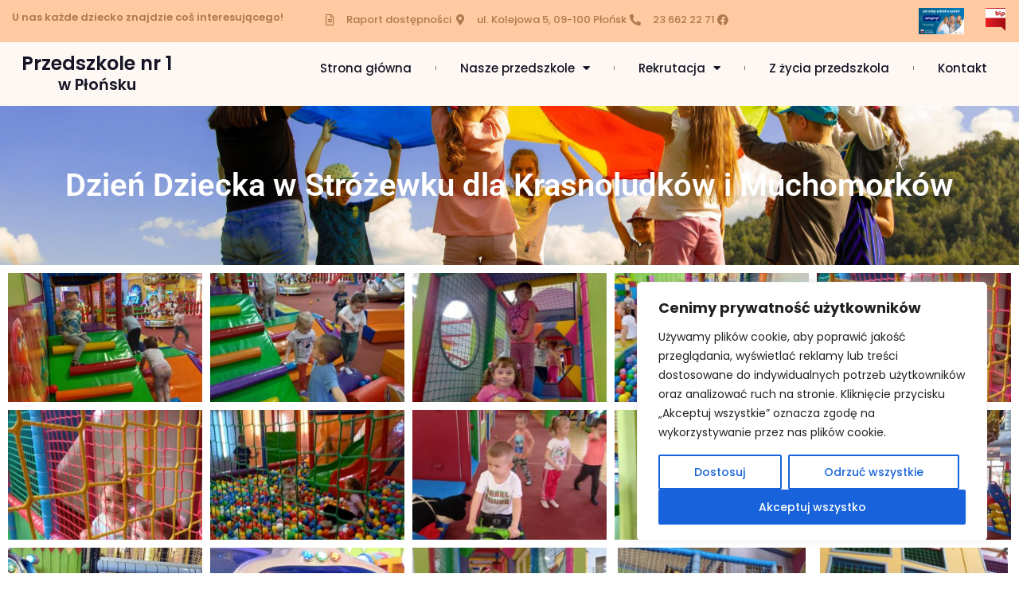

--- FILE ---
content_type: text/html; charset=UTF-8
request_url: https://przedszkole1plonsk.pl/z-zycia-przedszkola/dzien-dziecka-w-strozewku-dla-krasnoludkow-i-muchomorkow/
body_size: 20487
content:
<!doctype html>
<html lang="pl-PL">
<head>
	<meta charset="UTF-8">
	<meta name="viewport" content="width=device-width, initial-scale=1">
	<link rel="profile" href="https://gmpg.org/xfn/11">
	<meta name='robots' content='index, follow, max-image-preview:large, max-snippet:-1, max-video-preview:-1' />

	<!-- This site is optimized with the Yoast SEO plugin v26.7 - https://yoast.com/wordpress/plugins/seo/ -->
	<title>Dzień Dziecka w Stróżewku dla Krasnoludków i Muchomorków - Przedszkole Nr. 1 w Płońsku</title>
	<link rel="canonical" href="https://przedszkole1plonsk.pl/z-zycia-przedszkola/dzien-dziecka-w-strozewku-dla-krasnoludkow-i-muchomorkow/" />
	<meta property="og:locale" content="pl_PL" />
	<meta property="og:type" content="article" />
	<meta property="og:title" content="Dzień Dziecka w Stróżewku dla Krasnoludków i Muchomorków - Przedszkole Nr. 1 w Płońsku" />
	<meta property="og:url" content="https://przedszkole1plonsk.pl/z-zycia-przedszkola/dzien-dziecka-w-strozewku-dla-krasnoludkow-i-muchomorkow/" />
	<meta property="og:site_name" content="Przedszkole Nr. 1 w Płońsku" />
	<meta property="article:published_time" content="2022-07-12T09:10:10+00:00" />
	<meta property="og:image" content="https://przedszkole1plonsk.pl/wp-content/uploads/2022/07/20220603_125954.jpg" />
	<meta property="og:image:width" content="2448" />
	<meta property="og:image:height" content="2448" />
	<meta property="og:image:type" content="image/jpeg" />
	<meta name="author" content="skyrex" />
	<meta name="twitter:card" content="summary_large_image" />
	<meta name="twitter:label1" content="Napisane przez" />
	<meta name="twitter:data1" content="skyrex" />
	<script type="application/ld+json" class="yoast-schema-graph">{"@context":"https://schema.org","@graph":[{"@type":"Article","@id":"https://przedszkole1plonsk.pl/z-zycia-przedszkola/dzien-dziecka-w-strozewku-dla-krasnoludkow-i-muchomorkow/#article","isPartOf":{"@id":"https://przedszkole1plonsk.pl/z-zycia-przedszkola/dzien-dziecka-w-strozewku-dla-krasnoludkow-i-muchomorkow/"},"author":{"name":"skyrex","@id":"https://przedszkole1plonsk.pl/#/schema/person/fea918a1d0082939b28a9f7d26ed3d8c"},"headline":"Dzień Dziecka w Stróżewku dla Krasnoludków i Muchomorków","datePublished":"2022-07-12T09:10:10+00:00","mainEntityOfPage":{"@id":"https://przedszkole1plonsk.pl/z-zycia-przedszkola/dzien-dziecka-w-strozewku-dla-krasnoludkow-i-muchomorkow/"},"wordCount":11,"image":{"@id":"https://przedszkole1plonsk.pl/z-zycia-przedszkola/dzien-dziecka-w-strozewku-dla-krasnoludkow-i-muchomorkow/#primaryimage"},"thumbnailUrl":"https://przedszkole1plonsk.pl/wp-content/uploads/2022/07/20220603_125954.jpg","articleSection":["Z życia przedszkola"],"inLanguage":"pl-PL"},{"@type":"WebPage","@id":"https://przedszkole1plonsk.pl/z-zycia-przedszkola/dzien-dziecka-w-strozewku-dla-krasnoludkow-i-muchomorkow/","url":"https://przedszkole1plonsk.pl/z-zycia-przedszkola/dzien-dziecka-w-strozewku-dla-krasnoludkow-i-muchomorkow/","name":"Dzień Dziecka w Stróżewku dla Krasnoludków i Muchomorków - Przedszkole Nr. 1 w Płońsku","isPartOf":{"@id":"https://przedszkole1plonsk.pl/#website"},"primaryImageOfPage":{"@id":"https://przedszkole1plonsk.pl/z-zycia-przedszkola/dzien-dziecka-w-strozewku-dla-krasnoludkow-i-muchomorkow/#primaryimage"},"image":{"@id":"https://przedszkole1plonsk.pl/z-zycia-przedszkola/dzien-dziecka-w-strozewku-dla-krasnoludkow-i-muchomorkow/#primaryimage"},"thumbnailUrl":"https://przedszkole1plonsk.pl/wp-content/uploads/2022/07/20220603_125954.jpg","datePublished":"2022-07-12T09:10:10+00:00","author":{"@id":"https://przedszkole1plonsk.pl/#/schema/person/fea918a1d0082939b28a9f7d26ed3d8c"},"breadcrumb":{"@id":"https://przedszkole1plonsk.pl/z-zycia-przedszkola/dzien-dziecka-w-strozewku-dla-krasnoludkow-i-muchomorkow/#breadcrumb"},"inLanguage":"pl-PL","potentialAction":[{"@type":"ReadAction","target":["https://przedszkole1plonsk.pl/z-zycia-przedszkola/dzien-dziecka-w-strozewku-dla-krasnoludkow-i-muchomorkow/"]}]},{"@type":"ImageObject","inLanguage":"pl-PL","@id":"https://przedszkole1plonsk.pl/z-zycia-przedszkola/dzien-dziecka-w-strozewku-dla-krasnoludkow-i-muchomorkow/#primaryimage","url":"https://przedszkole1plonsk.pl/wp-content/uploads/2022/07/20220603_125954.jpg","contentUrl":"https://przedszkole1plonsk.pl/wp-content/uploads/2022/07/20220603_125954.jpg","width":2448,"height":2448},{"@type":"BreadcrumbList","@id":"https://przedszkole1plonsk.pl/z-zycia-przedszkola/dzien-dziecka-w-strozewku-dla-krasnoludkow-i-muchomorkow/#breadcrumb","itemListElement":[{"@type":"ListItem","position":1,"name":"Strona główna","item":"https://przedszkole1plonsk.pl/"},{"@type":"ListItem","position":2,"name":"Dzień Dziecka w Stróżewku dla Krasnoludków i Muchomorków"}]},{"@type":"WebSite","@id":"https://przedszkole1plonsk.pl/#website","url":"https://przedszkole1plonsk.pl/","name":"Przedszkole Nr. 1 w Płońsku","description":"Przedszkole nr 1 w Płońsku - U nas każde dziecko znajdzie coś interesującego!","potentialAction":[{"@type":"SearchAction","target":{"@type":"EntryPoint","urlTemplate":"https://przedszkole1plonsk.pl/?s={search_term_string}"},"query-input":{"@type":"PropertyValueSpecification","valueRequired":true,"valueName":"search_term_string"}}],"inLanguage":"pl-PL"},{"@type":"Person","@id":"https://przedszkole1plonsk.pl/#/schema/person/fea918a1d0082939b28a9f7d26ed3d8c","name":"skyrex","sameAs":["https://przedszkole1plonsk.pl"],"url":"https://przedszkole1plonsk.pl/author/skyrex/"}]}</script>
	<!-- / Yoast SEO plugin. -->


<link rel="alternate" type="application/rss+xml" title="Przedszkole Nr. 1 w Płońsku &raquo; Kanał z wpisami" href="https://przedszkole1plonsk.pl/feed/" />
<link rel="alternate" title="oEmbed (JSON)" type="application/json+oembed" href="https://przedszkole1plonsk.pl/wp-json/oembed/1.0/embed?url=https%3A%2F%2Fprzedszkole1plonsk.pl%2Fz-zycia-przedszkola%2Fdzien-dziecka-w-strozewku-dla-krasnoludkow-i-muchomorkow%2F" />
<link rel="alternate" title="oEmbed (XML)" type="text/xml+oembed" href="https://przedszkole1plonsk.pl/wp-json/oembed/1.0/embed?url=https%3A%2F%2Fprzedszkole1plonsk.pl%2Fz-zycia-przedszkola%2Fdzien-dziecka-w-strozewku-dla-krasnoludkow-i-muchomorkow%2F&#038;format=xml" />
<style id='wp-img-auto-sizes-contain-inline-css'>
img:is([sizes=auto i],[sizes^="auto," i]){contain-intrinsic-size:3000px 1500px}
/*# sourceURL=wp-img-auto-sizes-contain-inline-css */
</style>
<style id='wp-emoji-styles-inline-css'>

	img.wp-smiley, img.emoji {
		display: inline !important;
		border: none !important;
		box-shadow: none !important;
		height: 1em !important;
		width: 1em !important;
		margin: 0 0.07em !important;
		vertical-align: -0.1em !important;
		background: none !important;
		padding: 0 !important;
	}
/*# sourceURL=wp-emoji-styles-inline-css */
</style>
<link rel='stylesheet' id='wp-block-library-css' href='https://przedszkole1plonsk.pl/wp-includes/css/dist/block-library/style.min.css?ver=6.9' media='all' />
<style id='global-styles-inline-css'>
:root{--wp--preset--aspect-ratio--square: 1;--wp--preset--aspect-ratio--4-3: 4/3;--wp--preset--aspect-ratio--3-4: 3/4;--wp--preset--aspect-ratio--3-2: 3/2;--wp--preset--aspect-ratio--2-3: 2/3;--wp--preset--aspect-ratio--16-9: 16/9;--wp--preset--aspect-ratio--9-16: 9/16;--wp--preset--color--black: #000000;--wp--preset--color--cyan-bluish-gray: #abb8c3;--wp--preset--color--white: #ffffff;--wp--preset--color--pale-pink: #f78da7;--wp--preset--color--vivid-red: #cf2e2e;--wp--preset--color--luminous-vivid-orange: #ff6900;--wp--preset--color--luminous-vivid-amber: #fcb900;--wp--preset--color--light-green-cyan: #7bdcb5;--wp--preset--color--vivid-green-cyan: #00d084;--wp--preset--color--pale-cyan-blue: #8ed1fc;--wp--preset--color--vivid-cyan-blue: #0693e3;--wp--preset--color--vivid-purple: #9b51e0;--wp--preset--gradient--vivid-cyan-blue-to-vivid-purple: linear-gradient(135deg,rgb(6,147,227) 0%,rgb(155,81,224) 100%);--wp--preset--gradient--light-green-cyan-to-vivid-green-cyan: linear-gradient(135deg,rgb(122,220,180) 0%,rgb(0,208,130) 100%);--wp--preset--gradient--luminous-vivid-amber-to-luminous-vivid-orange: linear-gradient(135deg,rgb(252,185,0) 0%,rgb(255,105,0) 100%);--wp--preset--gradient--luminous-vivid-orange-to-vivid-red: linear-gradient(135deg,rgb(255,105,0) 0%,rgb(207,46,46) 100%);--wp--preset--gradient--very-light-gray-to-cyan-bluish-gray: linear-gradient(135deg,rgb(238,238,238) 0%,rgb(169,184,195) 100%);--wp--preset--gradient--cool-to-warm-spectrum: linear-gradient(135deg,rgb(74,234,220) 0%,rgb(151,120,209) 20%,rgb(207,42,186) 40%,rgb(238,44,130) 60%,rgb(251,105,98) 80%,rgb(254,248,76) 100%);--wp--preset--gradient--blush-light-purple: linear-gradient(135deg,rgb(255,206,236) 0%,rgb(152,150,240) 100%);--wp--preset--gradient--blush-bordeaux: linear-gradient(135deg,rgb(254,205,165) 0%,rgb(254,45,45) 50%,rgb(107,0,62) 100%);--wp--preset--gradient--luminous-dusk: linear-gradient(135deg,rgb(255,203,112) 0%,rgb(199,81,192) 50%,rgb(65,88,208) 100%);--wp--preset--gradient--pale-ocean: linear-gradient(135deg,rgb(255,245,203) 0%,rgb(182,227,212) 50%,rgb(51,167,181) 100%);--wp--preset--gradient--electric-grass: linear-gradient(135deg,rgb(202,248,128) 0%,rgb(113,206,126) 100%);--wp--preset--gradient--midnight: linear-gradient(135deg,rgb(2,3,129) 0%,rgb(40,116,252) 100%);--wp--preset--font-size--small: 13px;--wp--preset--font-size--medium: 20px;--wp--preset--font-size--large: 36px;--wp--preset--font-size--x-large: 42px;--wp--preset--spacing--20: 0.44rem;--wp--preset--spacing--30: 0.67rem;--wp--preset--spacing--40: 1rem;--wp--preset--spacing--50: 1.5rem;--wp--preset--spacing--60: 2.25rem;--wp--preset--spacing--70: 3.38rem;--wp--preset--spacing--80: 5.06rem;--wp--preset--shadow--natural: 6px 6px 9px rgba(0, 0, 0, 0.2);--wp--preset--shadow--deep: 12px 12px 50px rgba(0, 0, 0, 0.4);--wp--preset--shadow--sharp: 6px 6px 0px rgba(0, 0, 0, 0.2);--wp--preset--shadow--outlined: 6px 6px 0px -3px rgb(255, 255, 255), 6px 6px rgb(0, 0, 0);--wp--preset--shadow--crisp: 6px 6px 0px rgb(0, 0, 0);}:root { --wp--style--global--content-size: 800px;--wp--style--global--wide-size: 1200px; }:where(body) { margin: 0; }.wp-site-blocks > .alignleft { float: left; margin-right: 2em; }.wp-site-blocks > .alignright { float: right; margin-left: 2em; }.wp-site-blocks > .aligncenter { justify-content: center; margin-left: auto; margin-right: auto; }:where(.wp-site-blocks) > * { margin-block-start: 24px; margin-block-end: 0; }:where(.wp-site-blocks) > :first-child { margin-block-start: 0; }:where(.wp-site-blocks) > :last-child { margin-block-end: 0; }:root { --wp--style--block-gap: 24px; }:root :where(.is-layout-flow) > :first-child{margin-block-start: 0;}:root :where(.is-layout-flow) > :last-child{margin-block-end: 0;}:root :where(.is-layout-flow) > *{margin-block-start: 24px;margin-block-end: 0;}:root :where(.is-layout-constrained) > :first-child{margin-block-start: 0;}:root :where(.is-layout-constrained) > :last-child{margin-block-end: 0;}:root :where(.is-layout-constrained) > *{margin-block-start: 24px;margin-block-end: 0;}:root :where(.is-layout-flex){gap: 24px;}:root :where(.is-layout-grid){gap: 24px;}.is-layout-flow > .alignleft{float: left;margin-inline-start: 0;margin-inline-end: 2em;}.is-layout-flow > .alignright{float: right;margin-inline-start: 2em;margin-inline-end: 0;}.is-layout-flow > .aligncenter{margin-left: auto !important;margin-right: auto !important;}.is-layout-constrained > .alignleft{float: left;margin-inline-start: 0;margin-inline-end: 2em;}.is-layout-constrained > .alignright{float: right;margin-inline-start: 2em;margin-inline-end: 0;}.is-layout-constrained > .aligncenter{margin-left: auto !important;margin-right: auto !important;}.is-layout-constrained > :where(:not(.alignleft):not(.alignright):not(.alignfull)){max-width: var(--wp--style--global--content-size);margin-left: auto !important;margin-right: auto !important;}.is-layout-constrained > .alignwide{max-width: var(--wp--style--global--wide-size);}body .is-layout-flex{display: flex;}.is-layout-flex{flex-wrap: wrap;align-items: center;}.is-layout-flex > :is(*, div){margin: 0;}body .is-layout-grid{display: grid;}.is-layout-grid > :is(*, div){margin: 0;}body{padding-top: 0px;padding-right: 0px;padding-bottom: 0px;padding-left: 0px;}a:where(:not(.wp-element-button)){text-decoration: underline;}:root :where(.wp-element-button, .wp-block-button__link){background-color: #32373c;border-width: 0;color: #fff;font-family: inherit;font-size: inherit;font-style: inherit;font-weight: inherit;letter-spacing: inherit;line-height: inherit;padding-top: calc(0.667em + 2px);padding-right: calc(1.333em + 2px);padding-bottom: calc(0.667em + 2px);padding-left: calc(1.333em + 2px);text-decoration: none;text-transform: inherit;}.has-black-color{color: var(--wp--preset--color--black) !important;}.has-cyan-bluish-gray-color{color: var(--wp--preset--color--cyan-bluish-gray) !important;}.has-white-color{color: var(--wp--preset--color--white) !important;}.has-pale-pink-color{color: var(--wp--preset--color--pale-pink) !important;}.has-vivid-red-color{color: var(--wp--preset--color--vivid-red) !important;}.has-luminous-vivid-orange-color{color: var(--wp--preset--color--luminous-vivid-orange) !important;}.has-luminous-vivid-amber-color{color: var(--wp--preset--color--luminous-vivid-amber) !important;}.has-light-green-cyan-color{color: var(--wp--preset--color--light-green-cyan) !important;}.has-vivid-green-cyan-color{color: var(--wp--preset--color--vivid-green-cyan) !important;}.has-pale-cyan-blue-color{color: var(--wp--preset--color--pale-cyan-blue) !important;}.has-vivid-cyan-blue-color{color: var(--wp--preset--color--vivid-cyan-blue) !important;}.has-vivid-purple-color{color: var(--wp--preset--color--vivid-purple) !important;}.has-black-background-color{background-color: var(--wp--preset--color--black) !important;}.has-cyan-bluish-gray-background-color{background-color: var(--wp--preset--color--cyan-bluish-gray) !important;}.has-white-background-color{background-color: var(--wp--preset--color--white) !important;}.has-pale-pink-background-color{background-color: var(--wp--preset--color--pale-pink) !important;}.has-vivid-red-background-color{background-color: var(--wp--preset--color--vivid-red) !important;}.has-luminous-vivid-orange-background-color{background-color: var(--wp--preset--color--luminous-vivid-orange) !important;}.has-luminous-vivid-amber-background-color{background-color: var(--wp--preset--color--luminous-vivid-amber) !important;}.has-light-green-cyan-background-color{background-color: var(--wp--preset--color--light-green-cyan) !important;}.has-vivid-green-cyan-background-color{background-color: var(--wp--preset--color--vivid-green-cyan) !important;}.has-pale-cyan-blue-background-color{background-color: var(--wp--preset--color--pale-cyan-blue) !important;}.has-vivid-cyan-blue-background-color{background-color: var(--wp--preset--color--vivid-cyan-blue) !important;}.has-vivid-purple-background-color{background-color: var(--wp--preset--color--vivid-purple) !important;}.has-black-border-color{border-color: var(--wp--preset--color--black) !important;}.has-cyan-bluish-gray-border-color{border-color: var(--wp--preset--color--cyan-bluish-gray) !important;}.has-white-border-color{border-color: var(--wp--preset--color--white) !important;}.has-pale-pink-border-color{border-color: var(--wp--preset--color--pale-pink) !important;}.has-vivid-red-border-color{border-color: var(--wp--preset--color--vivid-red) !important;}.has-luminous-vivid-orange-border-color{border-color: var(--wp--preset--color--luminous-vivid-orange) !important;}.has-luminous-vivid-amber-border-color{border-color: var(--wp--preset--color--luminous-vivid-amber) !important;}.has-light-green-cyan-border-color{border-color: var(--wp--preset--color--light-green-cyan) !important;}.has-vivid-green-cyan-border-color{border-color: var(--wp--preset--color--vivid-green-cyan) !important;}.has-pale-cyan-blue-border-color{border-color: var(--wp--preset--color--pale-cyan-blue) !important;}.has-vivid-cyan-blue-border-color{border-color: var(--wp--preset--color--vivid-cyan-blue) !important;}.has-vivid-purple-border-color{border-color: var(--wp--preset--color--vivid-purple) !important;}.has-vivid-cyan-blue-to-vivid-purple-gradient-background{background: var(--wp--preset--gradient--vivid-cyan-blue-to-vivid-purple) !important;}.has-light-green-cyan-to-vivid-green-cyan-gradient-background{background: var(--wp--preset--gradient--light-green-cyan-to-vivid-green-cyan) !important;}.has-luminous-vivid-amber-to-luminous-vivid-orange-gradient-background{background: var(--wp--preset--gradient--luminous-vivid-amber-to-luminous-vivid-orange) !important;}.has-luminous-vivid-orange-to-vivid-red-gradient-background{background: var(--wp--preset--gradient--luminous-vivid-orange-to-vivid-red) !important;}.has-very-light-gray-to-cyan-bluish-gray-gradient-background{background: var(--wp--preset--gradient--very-light-gray-to-cyan-bluish-gray) !important;}.has-cool-to-warm-spectrum-gradient-background{background: var(--wp--preset--gradient--cool-to-warm-spectrum) !important;}.has-blush-light-purple-gradient-background{background: var(--wp--preset--gradient--blush-light-purple) !important;}.has-blush-bordeaux-gradient-background{background: var(--wp--preset--gradient--blush-bordeaux) !important;}.has-luminous-dusk-gradient-background{background: var(--wp--preset--gradient--luminous-dusk) !important;}.has-pale-ocean-gradient-background{background: var(--wp--preset--gradient--pale-ocean) !important;}.has-electric-grass-gradient-background{background: var(--wp--preset--gradient--electric-grass) !important;}.has-midnight-gradient-background{background: var(--wp--preset--gradient--midnight) !important;}.has-small-font-size{font-size: var(--wp--preset--font-size--small) !important;}.has-medium-font-size{font-size: var(--wp--preset--font-size--medium) !important;}.has-large-font-size{font-size: var(--wp--preset--font-size--large) !important;}.has-x-large-font-size{font-size: var(--wp--preset--font-size--x-large) !important;}
:root :where(.wp-block-pullquote){font-size: 1.5em;line-height: 1.6;}
/*# sourceURL=global-styles-inline-css */
</style>
<link rel='stylesheet' id='cmplz-general-css' href='https://przedszkole1plonsk.pl/wp-content/plugins/complianz-gdpr-premium/assets/css/cookieblocker.min.css?ver=1716187266' media='all' />
<link rel='stylesheet' id='hello-elementor-css' href='https://przedszkole1plonsk.pl/wp-content/themes/hello-elementor/assets/css/reset.css?ver=3.4.5' media='all' />
<link rel='stylesheet' id='hello-elementor-theme-style-css' href='https://przedszkole1plonsk.pl/wp-content/themes/hello-elementor/assets/css/theme.css?ver=3.4.5' media='all' />
<link rel='stylesheet' id='hello-elementor-header-footer-css' href='https://przedszkole1plonsk.pl/wp-content/themes/hello-elementor/assets/css/header-footer.css?ver=3.4.5' media='all' />
<link rel='stylesheet' id='elementor-frontend-css' href='https://przedszkole1plonsk.pl/wp-content/plugins/elementor/assets/css/frontend.min.css?ver=3.34.1' media='all' />
<link rel='stylesheet' id='widget-heading-css' href='https://przedszkole1plonsk.pl/wp-content/plugins/elementor/assets/css/widget-heading.min.css?ver=3.34.1' media='all' />
<link rel='stylesheet' id='widget-icon-list-css' href='https://przedszkole1plonsk.pl/wp-content/plugins/elementor/assets/css/widget-icon-list.min.css?ver=3.34.1' media='all' />
<link rel='stylesheet' id='widget-image-css' href='https://przedszkole1plonsk.pl/wp-content/plugins/elementor/assets/css/widget-image.min.css?ver=3.34.1' media='all' />
<link rel='stylesheet' id='e-sticky-css' href='https://przedszkole1plonsk.pl/wp-content/plugins/elementor-pro/assets/css/modules/sticky.min.css?ver=3.34.0' media='all' />
<link rel='stylesheet' id='widget-nav-menu-css' href='https://przedszkole1plonsk.pl/wp-content/plugins/elementor-pro/assets/css/widget-nav-menu.min.css?ver=3.34.0' media='all' />
<link rel='stylesheet' id='swiper-css' href='https://przedszkole1plonsk.pl/wp-content/plugins/elementor/assets/lib/swiper/v8/css/swiper.min.css?ver=8.4.5' media='all' />
<link rel='stylesheet' id='e-swiper-css' href='https://przedszkole1plonsk.pl/wp-content/plugins/elementor/assets/css/conditionals/e-swiper.min.css?ver=3.34.1' media='all' />
<link rel='stylesheet' id='widget-gallery-css' href='https://przedszkole1plonsk.pl/wp-content/plugins/elementor-pro/assets/css/widget-gallery.min.css?ver=3.34.0' media='all' />
<link rel='stylesheet' id='elementor-gallery-css' href='https://przedszkole1plonsk.pl/wp-content/plugins/elementor/assets/lib/e-gallery/css/e-gallery.min.css?ver=1.2.0' media='all' />
<link rel='stylesheet' id='e-transitions-css' href='https://przedszkole1plonsk.pl/wp-content/plugins/elementor-pro/assets/css/conditionals/transitions.min.css?ver=3.34.0' media='all' />
<link rel='stylesheet' id='elementor-icons-css' href='https://przedszkole1plonsk.pl/wp-content/plugins/elementor/assets/lib/eicons/css/elementor-icons.min.css?ver=5.45.0' media='all' />
<link rel='stylesheet' id='elementor-post-5-css' href='https://przedszkole1plonsk.pl/wp-content/uploads/elementor/css/post-5.css?ver=1768568279' media='all' />
<link rel='stylesheet' id='elementor-post-6-css' href='https://przedszkole1plonsk.pl/wp-content/uploads/elementor/css/post-6.css?ver=1768568279' media='all' />
<link rel='stylesheet' id='elementor-post-20-css' href='https://przedszkole1plonsk.pl/wp-content/uploads/elementor/css/post-20.css?ver=1768568279' media='all' />
<link rel='stylesheet' id='elementor-post-510-css' href='https://przedszkole1plonsk.pl/wp-content/uploads/elementor/css/post-510.css?ver=1768568598' media='all' />
<link rel='stylesheet' id='eael-general-css' href='https://przedszkole1plonsk.pl/wp-content/plugins/essential-addons-for-elementor-lite/assets/front-end/css/view/general.min.css?ver=6.5.7' media='all' />
<link rel='stylesheet' id='elementor-gf-local-poppins-css' href='https://przedszkole1plonsk.pl/wp-content/uploads/elementor/google-fonts/css/poppins.css?ver=1742278107' media='all' />
<link rel='stylesheet' id='elementor-gf-local-frankruhllibre-css' href='https://przedszkole1plonsk.pl/wp-content/uploads/elementor/google-fonts/css/frankruhllibre.css?ver=1742278109' media='all' />
<link rel='stylesheet' id='elementor-gf-local-roboto-css' href='https://przedszkole1plonsk.pl/wp-content/uploads/elementor/google-fonts/css/roboto.css?ver=1742279503' media='all' />
<link rel='stylesheet' id='elementor-icons-shared-0-css' href='https://przedszkole1plonsk.pl/wp-content/plugins/elementor/assets/lib/font-awesome/css/fontawesome.min.css?ver=5.15.3' media='all' />
<link rel='stylesheet' id='elementor-icons-fa-regular-css' href='https://przedszkole1plonsk.pl/wp-content/plugins/elementor/assets/lib/font-awesome/css/regular.min.css?ver=5.15.3' media='all' />
<link rel='stylesheet' id='elementor-icons-fa-solid-css' href='https://przedszkole1plonsk.pl/wp-content/plugins/elementor/assets/lib/font-awesome/css/solid.min.css?ver=5.15.3' media='all' />
<link rel='stylesheet' id='elementor-icons-fa-brands-css' href='https://przedszkole1plonsk.pl/wp-content/plugins/elementor/assets/lib/font-awesome/css/brands.min.css?ver=5.15.3' media='all' />
<script id="cookie-law-info-js-extra">
var _ckyConfig = {"_ipData":[],"_assetsURL":"https://przedszkole1plonsk.pl/wp-content/plugins/cookie-law-info/lite/frontend/images/","_publicURL":"https://przedszkole1plonsk.pl","_expiry":"365","_categories":[{"name":"Niezb\u0119dne","slug":"necessary","isNecessary":true,"ccpaDoNotSell":true,"cookies":[],"active":true,"defaultConsent":{"gdpr":true,"ccpa":true}},{"name":"Funkcjonalny","slug":"functional","isNecessary":false,"ccpaDoNotSell":true,"cookies":[],"active":true,"defaultConsent":{"gdpr":false,"ccpa":false}},{"name":"Analityka","slug":"analytics","isNecessary":false,"ccpaDoNotSell":true,"cookies":[],"active":true,"defaultConsent":{"gdpr":false,"ccpa":false}},{"name":"Wyst\u0119p","slug":"performance","isNecessary":false,"ccpaDoNotSell":true,"cookies":[],"active":true,"defaultConsent":{"gdpr":false,"ccpa":false}},{"name":"Reklama","slug":"advertisement","isNecessary":false,"ccpaDoNotSell":true,"cookies":[],"active":true,"defaultConsent":{"gdpr":false,"ccpa":false}}],"_activeLaw":"gdpr","_rootDomain":"","_block":"1","_showBanner":"1","_bannerConfig":{"settings":{"type":"box","preferenceCenterType":"popup","position":"bottom-right","applicableLaw":"gdpr"},"behaviours":{"reloadBannerOnAccept":false,"loadAnalyticsByDefault":false,"animations":{"onLoad":"animate","onHide":"sticky"}},"config":{"revisitConsent":{"status":true,"tag":"revisit-consent","position":"bottom-left","meta":{"url":"#"},"styles":{"background-color":"#0056A7"},"elements":{"title":{"type":"text","tag":"revisit-consent-title","status":true,"styles":{"color":"#0056a7"}}}},"preferenceCenter":{"toggle":{"status":true,"tag":"detail-category-toggle","type":"toggle","states":{"active":{"styles":{"background-color":"#1863DC"}},"inactive":{"styles":{"background-color":"#D0D5D2"}}}}},"categoryPreview":{"status":false,"toggle":{"status":true,"tag":"detail-category-preview-toggle","type":"toggle","states":{"active":{"styles":{"background-color":"#1863DC"}},"inactive":{"styles":{"background-color":"#D0D5D2"}}}}},"videoPlaceholder":{"status":true,"styles":{"background-color":"#000000","border-color":"#000000","color":"#ffffff"}},"readMore":{"status":false,"tag":"readmore-button","type":"link","meta":{"noFollow":true,"newTab":true},"styles":{"color":"#1863DC","background-color":"transparent","border-color":"transparent"}},"showMore":{"status":true,"tag":"show-desc-button","type":"button","styles":{"color":"#1863DC"}},"showLess":{"status":true,"tag":"hide-desc-button","type":"button","styles":{"color":"#1863DC"}},"alwaysActive":{"status":true,"tag":"always-active","styles":{"color":"#008000"}},"manualLinks":{"status":true,"tag":"manual-links","type":"link","styles":{"color":"#1863DC"}},"auditTable":{"status":true},"optOption":{"status":true,"toggle":{"status":true,"tag":"optout-option-toggle","type":"toggle","states":{"active":{"styles":{"background-color":"#1863dc"}},"inactive":{"styles":{"background-color":"#FFFFFF"}}}}}}},"_version":"3.3.9.1","_logConsent":"1","_tags":[{"tag":"accept-button","styles":{"color":"#FFFFFF","background-color":"#1863DC","border-color":"#1863DC"}},{"tag":"reject-button","styles":{"color":"#1863DC","background-color":"transparent","border-color":"#1863DC"}},{"tag":"settings-button","styles":{"color":"#1863DC","background-color":"transparent","border-color":"#1863DC"}},{"tag":"readmore-button","styles":{"color":"#1863DC","background-color":"transparent","border-color":"transparent"}},{"tag":"donotsell-button","styles":{"color":"#1863DC","background-color":"transparent","border-color":"transparent"}},{"tag":"show-desc-button","styles":{"color":"#1863DC"}},{"tag":"hide-desc-button","styles":{"color":"#1863DC"}},{"tag":"cky-always-active","styles":[]},{"tag":"cky-link","styles":[]},{"tag":"accept-button","styles":{"color":"#FFFFFF","background-color":"#1863DC","border-color":"#1863DC"}},{"tag":"revisit-consent","styles":{"background-color":"#0056A7"}}],"_shortCodes":[{"key":"cky_readmore","content":"\u003Ca href=\"#\" class=\"cky-policy\" aria-label=\"Polityka Cookie\" target=\"_blank\" rel=\"noopener\" data-cky-tag=\"readmore-button\"\u003EPolityka Cookie\u003C/a\u003E","tag":"readmore-button","status":false,"attributes":{"rel":"nofollow","target":"_blank"}},{"key":"cky_show_desc","content":"\u003Cbutton class=\"cky-show-desc-btn\" data-cky-tag=\"show-desc-button\" aria-label=\"Poka\u017c wi\u0119cej\"\u003EPoka\u017c wi\u0119cej\u003C/button\u003E","tag":"show-desc-button","status":true,"attributes":[]},{"key":"cky_hide_desc","content":"\u003Cbutton class=\"cky-show-desc-btn\" data-cky-tag=\"hide-desc-button\" aria-label=\"Poka\u017c mniej\"\u003EPoka\u017c mniej\u003C/button\u003E","tag":"hide-desc-button","status":true,"attributes":[]},{"key":"cky_optout_show_desc","content":"[cky_optout_show_desc]","tag":"optout-show-desc-button","status":true,"attributes":[]},{"key":"cky_optout_hide_desc","content":"[cky_optout_hide_desc]","tag":"optout-hide-desc-button","status":true,"attributes":[]},{"key":"cky_category_toggle_label","content":"[cky_{{status}}_category_label] [cky_preference_{{category_slug}}_title]","tag":"","status":true,"attributes":[]},{"key":"cky_enable_category_label","content":"W\u0142\u0105czy\u0107","tag":"","status":true,"attributes":[]},{"key":"cky_disable_category_label","content":"Wy\u0142\u0105czy\u0107","tag":"","status":true,"attributes":[]},{"key":"cky_video_placeholder","content":"\u003Cdiv class=\"video-placeholder-normal\" data-cky-tag=\"video-placeholder\" id=\"[UNIQUEID]\"\u003E\u003Cp class=\"video-placeholder-text-normal\" data-cky-tag=\"placeholder-title\"\u003EProsimy o zaakceptowanie zgody na pliki cookie\u003C/p\u003E\u003C/div\u003E","tag":"","status":true,"attributes":[]},{"key":"cky_enable_optout_label","content":"W\u0142\u0105czy\u0107","tag":"","status":true,"attributes":[]},{"key":"cky_disable_optout_label","content":"Wy\u0142\u0105czy\u0107","tag":"","status":true,"attributes":[]},{"key":"cky_optout_toggle_label","content":"[cky_{{status}}_optout_label] [cky_optout_option_title]","tag":"","status":true,"attributes":[]},{"key":"cky_optout_option_title","content":"Nie sprzedawaj i nie udost\u0119pniaj moich danych osobowych","tag":"","status":true,"attributes":[]},{"key":"cky_optout_close_label","content":"Blisko","tag":"","status":true,"attributes":[]},{"key":"cky_preference_close_label","content":"Blisko","tag":"","status":true,"attributes":[]}],"_rtl":"","_language":"pl","_providersToBlock":[]};
var _ckyStyles = {"css":".cky-overlay{background: #000000; opacity: 0.4; position: fixed; top: 0; left: 0; width: 100%; height: 100%; z-index: 99999999;}.cky-hide{display: none;}.cky-btn-revisit-wrapper{display: flex; align-items: center; justify-content: center; background: #0056a7; width: 45px; height: 45px; border-radius: 50%; position: fixed; z-index: 999999; cursor: pointer;}.cky-revisit-bottom-left{bottom: 15px; left: 15px;}.cky-revisit-bottom-right{bottom: 15px; right: 15px;}.cky-btn-revisit-wrapper .cky-btn-revisit{display: flex; align-items: center; justify-content: center; background: none; border: none; cursor: pointer; position: relative; margin: 0; padding: 0;}.cky-btn-revisit-wrapper .cky-btn-revisit img{max-width: fit-content; margin: 0; height: 30px; width: 30px;}.cky-revisit-bottom-left:hover::before{content: attr(data-tooltip); position: absolute; background: #4e4b66; color: #ffffff; left: calc(100% + 7px); font-size: 12px; line-height: 16px; width: max-content; padding: 4px 8px; border-radius: 4px;}.cky-revisit-bottom-left:hover::after{position: absolute; content: \"\"; border: 5px solid transparent; left: calc(100% + 2px); border-left-width: 0; border-right-color: #4e4b66;}.cky-revisit-bottom-right:hover::before{content: attr(data-tooltip); position: absolute; background: #4e4b66; color: #ffffff; right: calc(100% + 7px); font-size: 12px; line-height: 16px; width: max-content; padding: 4px 8px; border-radius: 4px;}.cky-revisit-bottom-right:hover::after{position: absolute; content: \"\"; border: 5px solid transparent; right: calc(100% + 2px); border-right-width: 0; border-left-color: #4e4b66;}.cky-revisit-hide{display: none;}.cky-consent-container{position: fixed; width: 440px; box-sizing: border-box; z-index: 9999999; border-radius: 6px;}.cky-consent-container .cky-consent-bar{background: #ffffff; border: 1px solid; padding: 20px 26px; box-shadow: 0 -1px 10px 0 #acabab4d; border-radius: 6px;}.cky-box-bottom-left{bottom: 40px; left: 40px;}.cky-box-bottom-right{bottom: 40px; right: 40px;}.cky-box-top-left{top: 40px; left: 40px;}.cky-box-top-right{top: 40px; right: 40px;}.cky-custom-brand-logo-wrapper .cky-custom-brand-logo{width: 100px; height: auto; margin: 0 0 12px 0;}.cky-notice .cky-title{color: #212121; font-weight: 700; font-size: 18px; line-height: 24px; margin: 0 0 12px 0;}.cky-notice-des *,.cky-preference-content-wrapper *,.cky-accordion-header-des *,.cky-gpc-wrapper .cky-gpc-desc *{font-size: 14px;}.cky-notice-des{color: #212121; font-size: 14px; line-height: 24px; font-weight: 400;}.cky-notice-des img{height: 25px; width: 25px;}.cky-consent-bar .cky-notice-des p,.cky-gpc-wrapper .cky-gpc-desc p,.cky-preference-body-wrapper .cky-preference-content-wrapper p,.cky-accordion-header-wrapper .cky-accordion-header-des p,.cky-cookie-des-table li div:last-child p{color: inherit; margin-top: 0; overflow-wrap: break-word;}.cky-notice-des P:last-child,.cky-preference-content-wrapper p:last-child,.cky-cookie-des-table li div:last-child p:last-child,.cky-gpc-wrapper .cky-gpc-desc p:last-child{margin-bottom: 0;}.cky-notice-des a.cky-policy,.cky-notice-des button.cky-policy{font-size: 14px; color: #1863dc; white-space: nowrap; cursor: pointer; background: transparent; border: 1px solid; text-decoration: underline;}.cky-notice-des button.cky-policy{padding: 0;}.cky-notice-des a.cky-policy:focus-visible,.cky-notice-des button.cky-policy:focus-visible,.cky-preference-content-wrapper .cky-show-desc-btn:focus-visible,.cky-accordion-header .cky-accordion-btn:focus-visible,.cky-preference-header .cky-btn-close:focus-visible,.cky-switch input[type=\"checkbox\"]:focus-visible,.cky-footer-wrapper a:focus-visible,.cky-btn:focus-visible{outline: 2px solid #1863dc; outline-offset: 2px;}.cky-btn:focus:not(:focus-visible),.cky-accordion-header .cky-accordion-btn:focus:not(:focus-visible),.cky-preference-content-wrapper .cky-show-desc-btn:focus:not(:focus-visible),.cky-btn-revisit-wrapper .cky-btn-revisit:focus:not(:focus-visible),.cky-preference-header .cky-btn-close:focus:not(:focus-visible),.cky-consent-bar .cky-banner-btn-close:focus:not(:focus-visible){outline: 0;}button.cky-show-desc-btn:not(:hover):not(:active){color: #1863dc; background: transparent;}button.cky-accordion-btn:not(:hover):not(:active),button.cky-banner-btn-close:not(:hover):not(:active),button.cky-btn-revisit:not(:hover):not(:active),button.cky-btn-close:not(:hover):not(:active){background: transparent;}.cky-consent-bar button:hover,.cky-modal.cky-modal-open button:hover,.cky-consent-bar button:focus,.cky-modal.cky-modal-open button:focus{text-decoration: none;}.cky-notice-btn-wrapper{display: flex; justify-content: flex-start; align-items: center; flex-wrap: wrap; margin-top: 16px;}.cky-notice-btn-wrapper .cky-btn{text-shadow: none; box-shadow: none;}.cky-btn{flex: auto; max-width: 100%; font-size: 14px; font-family: inherit; line-height: 24px; padding: 8px; font-weight: 500; margin: 0 8px 0 0; border-radius: 2px; cursor: pointer; text-align: center; text-transform: none; min-height: 0;}.cky-btn:hover{opacity: 0.8;}.cky-btn-customize{color: #1863dc; background: transparent; border: 2px solid #1863dc;}.cky-btn-reject{color: #1863dc; background: transparent; border: 2px solid #1863dc;}.cky-btn-accept{background: #1863dc; color: #ffffff; border: 2px solid #1863dc;}.cky-btn:last-child{margin-right: 0;}@media (max-width: 576px){.cky-box-bottom-left{bottom: 0; left: 0;}.cky-box-bottom-right{bottom: 0; right: 0;}.cky-box-top-left{top: 0; left: 0;}.cky-box-top-right{top: 0; right: 0;}}@media (max-width: 440px){.cky-box-bottom-left, .cky-box-bottom-right, .cky-box-top-left, .cky-box-top-right{width: 100%; max-width: 100%;}.cky-consent-container .cky-consent-bar{padding: 20px 0;}.cky-custom-brand-logo-wrapper, .cky-notice .cky-title, .cky-notice-des, .cky-notice-btn-wrapper{padding: 0 24px;}.cky-notice-des{max-height: 40vh; overflow-y: scroll;}.cky-notice-btn-wrapper{flex-direction: column; margin-top: 0;}.cky-btn{width: 100%; margin: 10px 0 0 0;}.cky-notice-btn-wrapper .cky-btn-customize{order: 2;}.cky-notice-btn-wrapper .cky-btn-reject{order: 3;}.cky-notice-btn-wrapper .cky-btn-accept{order: 1; margin-top: 16px;}}@media (max-width: 352px){.cky-notice .cky-title{font-size: 16px;}.cky-notice-des *{font-size: 12px;}.cky-notice-des, .cky-btn{font-size: 12px;}}.cky-modal.cky-modal-open{display: flex; visibility: visible; -webkit-transform: translate(-50%, -50%); -moz-transform: translate(-50%, -50%); -ms-transform: translate(-50%, -50%); -o-transform: translate(-50%, -50%); transform: translate(-50%, -50%); top: 50%; left: 50%; transition: all 1s ease;}.cky-modal{box-shadow: 0 32px 68px rgba(0, 0, 0, 0.3); margin: 0 auto; position: fixed; max-width: 100%; background: #ffffff; top: 50%; box-sizing: border-box; border-radius: 6px; z-index: 999999999; color: #212121; -webkit-transform: translate(-50%, 100%); -moz-transform: translate(-50%, 100%); -ms-transform: translate(-50%, 100%); -o-transform: translate(-50%, 100%); transform: translate(-50%, 100%); visibility: hidden; transition: all 0s ease;}.cky-preference-center{max-height: 79vh; overflow: hidden; width: 845px; overflow: hidden; flex: 1 1 0; display: flex; flex-direction: column; border-radius: 6px;}.cky-preference-header{display: flex; align-items: center; justify-content: space-between; padding: 22px 24px; border-bottom: 1px solid;}.cky-preference-header .cky-preference-title{font-size: 18px; font-weight: 700; line-height: 24px;}.cky-preference-header .cky-btn-close{margin: 0; cursor: pointer; vertical-align: middle; padding: 0; background: none; border: none; width: auto; height: auto; min-height: 0; line-height: 0; text-shadow: none; box-shadow: none;}.cky-preference-header .cky-btn-close img{margin: 0; height: 10px; width: 10px;}.cky-preference-body-wrapper{padding: 0 24px; flex: 1; overflow: auto; box-sizing: border-box;}.cky-preference-content-wrapper,.cky-gpc-wrapper .cky-gpc-desc{font-size: 14px; line-height: 24px; font-weight: 400; padding: 12px 0;}.cky-preference-content-wrapper{border-bottom: 1px solid;}.cky-preference-content-wrapper img{height: 25px; width: 25px;}.cky-preference-content-wrapper .cky-show-desc-btn{font-size: 14px; font-family: inherit; color: #1863dc; text-decoration: none; line-height: 24px; padding: 0; margin: 0; white-space: nowrap; cursor: pointer; background: transparent; border-color: transparent; text-transform: none; min-height: 0; text-shadow: none; box-shadow: none;}.cky-accordion-wrapper{margin-bottom: 10px;}.cky-accordion{border-bottom: 1px solid;}.cky-accordion:last-child{border-bottom: none;}.cky-accordion .cky-accordion-item{display: flex; margin-top: 10px;}.cky-accordion .cky-accordion-body{display: none;}.cky-accordion.cky-accordion-active .cky-accordion-body{display: block; padding: 0 22px; margin-bottom: 16px;}.cky-accordion-header-wrapper{cursor: pointer; width: 100%;}.cky-accordion-item .cky-accordion-header{display: flex; justify-content: space-between; align-items: center;}.cky-accordion-header .cky-accordion-btn{font-size: 16px; font-family: inherit; color: #212121; line-height: 24px; background: none; border: none; font-weight: 700; padding: 0; margin: 0; cursor: pointer; text-transform: none; min-height: 0; text-shadow: none; box-shadow: none;}.cky-accordion-header .cky-always-active{color: #008000; font-weight: 600; line-height: 24px; font-size: 14px;}.cky-accordion-header-des{font-size: 14px; line-height: 24px; margin: 10px 0 16px 0;}.cky-accordion-chevron{margin-right: 22px; position: relative; cursor: pointer;}.cky-accordion-chevron-hide{display: none;}.cky-accordion .cky-accordion-chevron i::before{content: \"\"; position: absolute; border-right: 1.4px solid; border-bottom: 1.4px solid; border-color: inherit; height: 6px; width: 6px; -webkit-transform: rotate(-45deg); -moz-transform: rotate(-45deg); -ms-transform: rotate(-45deg); -o-transform: rotate(-45deg); transform: rotate(-45deg); transition: all 0.2s ease-in-out; top: 8px;}.cky-accordion.cky-accordion-active .cky-accordion-chevron i::before{-webkit-transform: rotate(45deg); -moz-transform: rotate(45deg); -ms-transform: rotate(45deg); -o-transform: rotate(45deg); transform: rotate(45deg);}.cky-audit-table{background: #f4f4f4; border-radius: 6px;}.cky-audit-table .cky-empty-cookies-text{color: inherit; font-size: 12px; line-height: 24px; margin: 0; padding: 10px;}.cky-audit-table .cky-cookie-des-table{font-size: 12px; line-height: 24px; font-weight: normal; padding: 15px 10px; border-bottom: 1px solid; border-bottom-color: inherit; margin: 0;}.cky-audit-table .cky-cookie-des-table:last-child{border-bottom: none;}.cky-audit-table .cky-cookie-des-table li{list-style-type: none; display: flex; padding: 3px 0;}.cky-audit-table .cky-cookie-des-table li:first-child{padding-top: 0;}.cky-cookie-des-table li div:first-child{width: 100px; font-weight: 600; word-break: break-word; word-wrap: break-word;}.cky-cookie-des-table li div:last-child{flex: 1; word-break: break-word; word-wrap: break-word; margin-left: 8px;}.cky-footer-shadow{display: block; width: 100%; height: 40px; background: linear-gradient(180deg, rgba(255, 255, 255, 0) 0%, #ffffff 100%); position: absolute; bottom: calc(100% - 1px);}.cky-footer-wrapper{position: relative;}.cky-prefrence-btn-wrapper{display: flex; flex-wrap: wrap; align-items: center; justify-content: center; padding: 22px 24px; border-top: 1px solid;}.cky-prefrence-btn-wrapper .cky-btn{flex: auto; max-width: 100%; text-shadow: none; box-shadow: none;}.cky-btn-preferences{color: #1863dc; background: transparent; border: 2px solid #1863dc;}.cky-preference-header,.cky-preference-body-wrapper,.cky-preference-content-wrapper,.cky-accordion-wrapper,.cky-accordion,.cky-accordion-wrapper,.cky-footer-wrapper,.cky-prefrence-btn-wrapper{border-color: inherit;}@media (max-width: 845px){.cky-modal{max-width: calc(100% - 16px);}}@media (max-width: 576px){.cky-modal{max-width: 100%;}.cky-preference-center{max-height: 100vh;}.cky-prefrence-btn-wrapper{flex-direction: column;}.cky-accordion.cky-accordion-active .cky-accordion-body{padding-right: 0;}.cky-prefrence-btn-wrapper .cky-btn{width: 100%; margin: 10px 0 0 0;}.cky-prefrence-btn-wrapper .cky-btn-reject{order: 3;}.cky-prefrence-btn-wrapper .cky-btn-accept{order: 1; margin-top: 0;}.cky-prefrence-btn-wrapper .cky-btn-preferences{order: 2;}}@media (max-width: 425px){.cky-accordion-chevron{margin-right: 15px;}.cky-notice-btn-wrapper{margin-top: 0;}.cky-accordion.cky-accordion-active .cky-accordion-body{padding: 0 15px;}}@media (max-width: 352px){.cky-preference-header .cky-preference-title{font-size: 16px;}.cky-preference-header{padding: 16px 24px;}.cky-preference-content-wrapper *, .cky-accordion-header-des *{font-size: 12px;}.cky-preference-content-wrapper, .cky-preference-content-wrapper .cky-show-more, .cky-accordion-header .cky-always-active, .cky-accordion-header-des, .cky-preference-content-wrapper .cky-show-desc-btn, .cky-notice-des a.cky-policy{font-size: 12px;}.cky-accordion-header .cky-accordion-btn{font-size: 14px;}}.cky-switch{display: flex;}.cky-switch input[type=\"checkbox\"]{position: relative; width: 44px; height: 24px; margin: 0; background: #d0d5d2; -webkit-appearance: none; border-radius: 50px; cursor: pointer; outline: 0; border: none; top: 0;}.cky-switch input[type=\"checkbox\"]:checked{background: #1863dc;}.cky-switch input[type=\"checkbox\"]:before{position: absolute; content: \"\"; height: 20px; width: 20px; left: 2px; bottom: 2px; border-radius: 50%; background-color: white; -webkit-transition: 0.4s; transition: 0.4s; margin: 0;}.cky-switch input[type=\"checkbox\"]:after{display: none;}.cky-switch input[type=\"checkbox\"]:checked:before{-webkit-transform: translateX(20px); -ms-transform: translateX(20px); transform: translateX(20px);}@media (max-width: 425px){.cky-switch input[type=\"checkbox\"]{width: 38px; height: 21px;}.cky-switch input[type=\"checkbox\"]:before{height: 17px; width: 17px;}.cky-switch input[type=\"checkbox\"]:checked:before{-webkit-transform: translateX(17px); -ms-transform: translateX(17px); transform: translateX(17px);}}.cky-consent-bar .cky-banner-btn-close{position: absolute; right: 9px; top: 5px; background: none; border: none; cursor: pointer; padding: 0; margin: 0; min-height: 0; line-height: 0; height: auto; width: auto; text-shadow: none; box-shadow: none;}.cky-consent-bar .cky-banner-btn-close img{height: 9px; width: 9px; margin: 0;}.cky-notice-group{font-size: 14px; line-height: 24px; font-weight: 400; color: #212121;}.cky-notice-btn-wrapper .cky-btn-do-not-sell{font-size: 14px; line-height: 24px; padding: 6px 0; margin: 0; font-weight: 500; background: none; border-radius: 2px; border: none; cursor: pointer; text-align: left; color: #1863dc; background: transparent; border-color: transparent; box-shadow: none; text-shadow: none;}.cky-consent-bar .cky-banner-btn-close:focus-visible,.cky-notice-btn-wrapper .cky-btn-do-not-sell:focus-visible,.cky-opt-out-btn-wrapper .cky-btn:focus-visible,.cky-opt-out-checkbox-wrapper input[type=\"checkbox\"].cky-opt-out-checkbox:focus-visible{outline: 2px solid #1863dc; outline-offset: 2px;}@media (max-width: 440px){.cky-consent-container{width: 100%;}}@media (max-width: 352px){.cky-notice-des a.cky-policy, .cky-notice-btn-wrapper .cky-btn-do-not-sell{font-size: 12px;}}.cky-opt-out-wrapper{padding: 12px 0;}.cky-opt-out-wrapper .cky-opt-out-checkbox-wrapper{display: flex; align-items: center;}.cky-opt-out-checkbox-wrapper .cky-opt-out-checkbox-label{font-size: 16px; font-weight: 700; line-height: 24px; margin: 0 0 0 12px; cursor: pointer;}.cky-opt-out-checkbox-wrapper input[type=\"checkbox\"].cky-opt-out-checkbox{background-color: #ffffff; border: 1px solid black; width: 20px; height: 18.5px; margin: 0; -webkit-appearance: none; position: relative; display: flex; align-items: center; justify-content: center; border-radius: 2px; cursor: pointer;}.cky-opt-out-checkbox-wrapper input[type=\"checkbox\"].cky-opt-out-checkbox:checked{background-color: #1863dc; border: none;}.cky-opt-out-checkbox-wrapper input[type=\"checkbox\"].cky-opt-out-checkbox:checked::after{left: 6px; bottom: 4px; width: 7px; height: 13px; border: solid #ffffff; border-width: 0 3px 3px 0; border-radius: 2px; -webkit-transform: rotate(45deg); -ms-transform: rotate(45deg); transform: rotate(45deg); content: \"\"; position: absolute; box-sizing: border-box;}.cky-opt-out-checkbox-wrapper.cky-disabled .cky-opt-out-checkbox-label,.cky-opt-out-checkbox-wrapper.cky-disabled input[type=\"checkbox\"].cky-opt-out-checkbox{cursor: no-drop;}.cky-gpc-wrapper{margin: 0 0 0 32px;}.cky-footer-wrapper .cky-opt-out-btn-wrapper{display: flex; flex-wrap: wrap; align-items: center; justify-content: center; padding: 22px 24px;}.cky-opt-out-btn-wrapper .cky-btn{flex: auto; max-width: 100%; text-shadow: none; box-shadow: none;}.cky-opt-out-btn-wrapper .cky-btn-cancel{border: 1px solid #dedfe0; background: transparent; color: #858585;}.cky-opt-out-btn-wrapper .cky-btn-confirm{background: #1863dc; color: #ffffff; border: 1px solid #1863dc;}@media (max-width: 352px){.cky-opt-out-checkbox-wrapper .cky-opt-out-checkbox-label{font-size: 14px;}.cky-gpc-wrapper .cky-gpc-desc, .cky-gpc-wrapper .cky-gpc-desc *{font-size: 12px;}.cky-opt-out-checkbox-wrapper input[type=\"checkbox\"].cky-opt-out-checkbox{width: 16px; height: 16px;}.cky-opt-out-checkbox-wrapper input[type=\"checkbox\"].cky-opt-out-checkbox:checked::after{left: 5px; bottom: 4px; width: 3px; height: 9px;}.cky-gpc-wrapper{margin: 0 0 0 28px;}}.video-placeholder-youtube{background-size: 100% 100%; background-position: center; background-repeat: no-repeat; background-color: #b2b0b059; position: relative; display: flex; align-items: center; justify-content: center; max-width: 100%;}.video-placeholder-text-youtube{text-align: center; align-items: center; padding: 10px 16px; background-color: #000000cc; color: #ffffff; border: 1px solid; border-radius: 2px; cursor: pointer;}.video-placeholder-normal{background-image: url(\"/wp-content/plugins/cookie-law-info/lite/frontend/images/placeholder.svg\"); background-size: 80px; background-position: center; background-repeat: no-repeat; background-color: #b2b0b059; position: relative; display: flex; align-items: flex-end; justify-content: center; max-width: 100%;}.video-placeholder-text-normal{align-items: center; padding: 10px 16px; text-align: center; border: 1px solid; border-radius: 2px; cursor: pointer;}.cky-rtl{direction: rtl; text-align: right;}.cky-rtl .cky-banner-btn-close{left: 9px; right: auto;}.cky-rtl .cky-notice-btn-wrapper .cky-btn:last-child{margin-right: 8px;}.cky-rtl .cky-notice-btn-wrapper .cky-btn:first-child{margin-right: 0;}.cky-rtl .cky-notice-btn-wrapper{margin-left: 0; margin-right: 15px;}.cky-rtl .cky-prefrence-btn-wrapper .cky-btn{margin-right: 8px;}.cky-rtl .cky-prefrence-btn-wrapper .cky-btn:first-child{margin-right: 0;}.cky-rtl .cky-accordion .cky-accordion-chevron i::before{border: none; border-left: 1.4px solid; border-top: 1.4px solid; left: 12px;}.cky-rtl .cky-accordion.cky-accordion-active .cky-accordion-chevron i::before{-webkit-transform: rotate(-135deg); -moz-transform: rotate(-135deg); -ms-transform: rotate(-135deg); -o-transform: rotate(-135deg); transform: rotate(-135deg);}@media (max-width: 768px){.cky-rtl .cky-notice-btn-wrapper{margin-right: 0;}}@media (max-width: 576px){.cky-rtl .cky-notice-btn-wrapper .cky-btn:last-child{margin-right: 0;}.cky-rtl .cky-prefrence-btn-wrapper .cky-btn{margin-right: 0;}.cky-rtl .cky-accordion.cky-accordion-active .cky-accordion-body{padding: 0 22px 0 0;}}@media (max-width: 425px){.cky-rtl .cky-accordion.cky-accordion-active .cky-accordion-body{padding: 0 15px 0 0;}}.cky-rtl .cky-opt-out-btn-wrapper .cky-btn{margin-right: 12px;}.cky-rtl .cky-opt-out-btn-wrapper .cky-btn:first-child{margin-right: 0;}.cky-rtl .cky-opt-out-checkbox-wrapper .cky-opt-out-checkbox-label{margin: 0 12px 0 0;}"};
//# sourceURL=cookie-law-info-js-extra
</script>
<script src="https://przedszkole1plonsk.pl/wp-content/plugins/cookie-law-info/lite/frontend/js/script.min.js?ver=3.3.9.1" id="cookie-law-info-js"></script>
<script src="https://przedszkole1plonsk.pl/wp-includes/js/jquery/jquery.min.js?ver=3.7.1" id="jquery-core-js"></script>
<script src="https://przedszkole1plonsk.pl/wp-includes/js/jquery/jquery-migrate.min.js?ver=3.4.1" id="jquery-migrate-js"></script>
<link rel="https://api.w.org/" href="https://przedszkole1plonsk.pl/wp-json/" /><link rel="alternate" title="JSON" type="application/json" href="https://przedszkole1plonsk.pl/wp-json/wp/v2/posts/4953" /><link rel="EditURI" type="application/rsd+xml" title="RSD" href="https://przedszkole1plonsk.pl/xmlrpc.php?rsd" />
<meta name="generator" content="WordPress 6.9" />
<link rel='shortlink' href='https://przedszkole1plonsk.pl/?p=4953' />
<style id="cky-style-inline">[data-cky-tag]{visibility:hidden;}</style><meta name="generator" content="Elementor 3.34.1; features: additional_custom_breakpoints; settings: css_print_method-external, google_font-enabled, font_display-auto">
<!-- Global site tag (gtag.js) - Google Analytics -->
<script async src="https://www.googletagmanager.com/gtag/js?id=G-7SLQC0DSBW"></script>
<script>
  window.dataLayer = window.dataLayer || [];
  function gtag(){dataLayer.push(arguments);}
  gtag('js', new Date());

  gtag('config', 'G-7SLQC0DSBW');
</script>
			<style>
				.e-con.e-parent:nth-of-type(n+4):not(.e-lazyloaded):not(.e-no-lazyload),
				.e-con.e-parent:nth-of-type(n+4):not(.e-lazyloaded):not(.e-no-lazyload) * {
					background-image: none !important;
				}
				@media screen and (max-height: 1024px) {
					.e-con.e-parent:nth-of-type(n+3):not(.e-lazyloaded):not(.e-no-lazyload),
					.e-con.e-parent:nth-of-type(n+3):not(.e-lazyloaded):not(.e-no-lazyload) * {
						background-image: none !important;
					}
				}
				@media screen and (max-height: 640px) {
					.e-con.e-parent:nth-of-type(n+2):not(.e-lazyloaded):not(.e-no-lazyload),
					.e-con.e-parent:nth-of-type(n+2):not(.e-lazyloaded):not(.e-no-lazyload) * {
						background-image: none !important;
					}
				}
			</style>
			</head>
<body class="wp-singular post-template-default single single-post postid-4953 single-format-standard wp-embed-responsive wp-theme-hello-elementor hello-elementor-default elementor-default elementor-kit-5 elementor-page-510">


<a class="skip-link screen-reader-text" href="#content">Przejdź do treści</a>

		<header data-elementor-type="header" data-elementor-id="6" class="elementor elementor-6 elementor-location-header" data-elementor-post-type="elementor_library">
			<div data-particle_enable="false" data-particle-mobile-disabled="false" class="elementor-element elementor-element-30db7a5 e-flex e-con-boxed e-con e-parent" data-id="30db7a5" data-element_type="container" data-settings="{&quot;background_background&quot;:&quot;classic&quot;}">
					<div class="e-con-inner">
		<div data-particle_enable="false" data-particle-mobile-disabled="false" class="elementor-element elementor-element-671e30f elementor-hidden-tablet elementor-hidden-phone e-con-full e-flex e-con e-child" data-id="671e30f" data-element_type="container">
				<div class="elementor-element elementor-element-48f9d83 elementor-widget elementor-widget-heading" data-id="48f9d83" data-element_type="widget" data-widget_type="heading.default">
				<div class="elementor-widget-container">
					<h2 class="elementor-heading-title elementor-size-default">U nas każde dziecko znajdzie coś interesującego!</h2>				</div>
				</div>
				</div>
		<div data-particle_enable="false" data-particle-mobile-disabled="false" class="elementor-element elementor-element-30453c3 e-con-full e-flex e-con e-child" data-id="30453c3" data-element_type="container">
				<div class="elementor-element elementor-element-c5d6117 elementor-icon-list--layout-inline elementor-align-end elementor-mobile-align-center elementor-list-item-link-full_width elementor-widget elementor-widget-icon-list" data-id="c5d6117" data-element_type="widget" data-widget_type="icon-list.default">
				<div class="elementor-widget-container">
							<ul class="elementor-icon-list-items elementor-inline-items">
							<li class="elementor-icon-list-item elementor-inline-item">
											<a href="https://przedszkole1plonsk.pl/wp-content/uploads/2025/02/Raport_dostepnosci_20.01.2025.pdf" target="_blank">

												<span class="elementor-icon-list-icon">
							<i aria-hidden="true" class="far fa-file-alt"></i>						</span>
										<span class="elementor-icon-list-text">Raport dostępności</span>
											</a>
									</li>
								<li class="elementor-icon-list-item elementor-inline-item">
											<span class="elementor-icon-list-icon">
							<i aria-hidden="true" class="fas fa-map-marker-alt"></i>						</span>
										<span class="elementor-icon-list-text">ul. Kolejowa 5, 09-100 Płońsk</span>
									</li>
								<li class="elementor-icon-list-item elementor-inline-item">
											<span class="elementor-icon-list-icon">
							<i aria-hidden="true" class="fas fa-phone-alt"></i>						</span>
										<span class="elementor-icon-list-text">23 662 22 71</span>
									</li>
								<li class="elementor-icon-list-item elementor-inline-item">
											<a href="https://www.facebook.com/przedszkole1plonsk/" target="_blank">

												<span class="elementor-icon-list-icon">
							<i aria-hidden="true" class="fab fa-facebook"></i>						</span>
										<span class="elementor-icon-list-text"></span>
											</a>
									</li>
						</ul>
						</div>
				</div>
				</div>
		<div data-particle_enable="false" data-particle-mobile-disabled="false" class="elementor-element elementor-element-235a95a e-con-full elementor-hidden-tablet elementor-hidden-mobile e-flex e-con e-child" data-id="235a95a" data-element_type="container">
				<div class="elementor-element elementor-element-d523cbe elementor-widget elementor-widget-image" data-id="d523cbe" data-element_type="widget" data-widget_type="image.default">
				<div class="elementor-widget-container">
																<a href="http://przedszkole1.plonsk.pl/gus/Spis.htm" target="_blank">
							<img width="1181" height="670" src="https://przedszkole1plonsk.pl/wp-content/uploads/2021/05/Pakiet-3-Jak-wziąć-udzial-w-NSP.png" class="attachment-full size-full wp-image-266" alt="" srcset="https://przedszkole1plonsk.pl/wp-content/uploads/2021/05/Pakiet-3-Jak-wziąć-udzial-w-NSP.png 1181w, https://przedszkole1plonsk.pl/wp-content/uploads/2021/05/Pakiet-3-Jak-wziąć-udzial-w-NSP-300x170.png 300w, https://przedszkole1plonsk.pl/wp-content/uploads/2021/05/Pakiet-3-Jak-wziąć-udzial-w-NSP-1024x581.png 1024w, https://przedszkole1plonsk.pl/wp-content/uploads/2021/05/Pakiet-3-Jak-wziąć-udzial-w-NSP-768x436.png 768w" sizes="(max-width: 1181px) 100vw, 1181px" />								</a>
															</div>
				</div>
				</div>
		<div data-particle_enable="false" data-particle-mobile-disabled="false" class="elementor-element elementor-element-0132a7e e-con-full elementor-hidden-tablet elementor-hidden-mobile e-flex e-con e-child" data-id="0132a7e" data-element_type="container">
				<div class="elementor-element elementor-element-2366c3e elementor-widget elementor-widget-image" data-id="2366c3e" data-element_type="widget" data-widget_type="image.default">
				<div class="elementor-widget-container">
																<a href="https://www.e-bip.org.pl/p1plonsk/">
							<img width="83" height="98" src="https://przedszkole1plonsk.pl/wp-content/uploads/2021/05/logo.png" class="attachment-2048x2048 size-2048x2048 wp-image-264" alt="" />								</a>
															</div>
				</div>
				</div>
					</div>
				</div>
		<div data-particle_enable="false" data-particle-mobile-disabled="false" class="elementor-element elementor-element-785762b e-flex e-con-boxed e-con e-parent" data-id="785762b" data-element_type="container" data-settings="{&quot;sticky&quot;:&quot;top&quot;,&quot;sticky_on&quot;:[&quot;desktop&quot;,&quot;tablet&quot;],&quot;background_background&quot;:&quot;classic&quot;,&quot;sticky_offset&quot;:0,&quot;sticky_effects_offset&quot;:0,&quot;sticky_anchor_link_offset&quot;:0}">
					<div class="e-con-inner">
		<div data-particle_enable="false" data-particle-mobile-disabled="false" class="elementor-element elementor-element-a2b285f e-con-full e-flex e-con e-child" data-id="a2b285f" data-element_type="container">
				<div class="elementor-element elementor-element-7a83834 elementor-widget elementor-widget-heading" data-id="7a83834" data-element_type="widget" data-widget_type="heading.default">
				<div class="elementor-widget-container">
					<h2 class="elementor-heading-title elementor-size-default"><a href="https://przedszkole1plonsk.pl/">Przedszkole nr 1<br> <small>w Płońsku</small></a></h2>				</div>
				</div>
				</div>
		<div data-particle_enable="false" data-particle-mobile-disabled="false" class="elementor-element elementor-element-3469f7d e-con-full e-flex e-con e-child" data-id="3469f7d" data-element_type="container">
				<div class="elementor-element elementor-element-d2f7013 elementor-nav-menu__align-end elementor-nav-menu--stretch elementor-nav-menu--dropdown-tablet elementor-nav-menu__text-align-aside elementor-nav-menu--toggle elementor-nav-menu--burger elementor-widget elementor-widget-nav-menu" data-id="d2f7013" data-element_type="widget" data-settings="{&quot;sticky&quot;:&quot;top&quot;,&quot;full_width&quot;:&quot;stretch&quot;,&quot;layout&quot;:&quot;horizontal&quot;,&quot;submenu_icon&quot;:{&quot;value&quot;:&quot;&lt;i class=\&quot;fas fa-caret-down\&quot; aria-hidden=\&quot;true\&quot;&gt;&lt;\/i&gt;&quot;,&quot;library&quot;:&quot;fa-solid&quot;},&quot;toggle&quot;:&quot;burger&quot;,&quot;sticky_on&quot;:[&quot;desktop&quot;,&quot;tablet&quot;,&quot;mobile&quot;],&quot;sticky_offset&quot;:0,&quot;sticky_effects_offset&quot;:0,&quot;sticky_anchor_link_offset&quot;:0}" data-widget_type="nav-menu.default">
				<div class="elementor-widget-container">
								<nav aria-label="Menu" class="elementor-nav-menu--main elementor-nav-menu__container elementor-nav-menu--layout-horizontal e--pointer-text e--animation-none">
				<ul id="menu-1-d2f7013" class="elementor-nav-menu"><li class="menu-item menu-item-type-post_type menu-item-object-page menu-item-home menu-item-167"><a href="https://przedszkole1plonsk.pl/" class="elementor-item">Strona główna</a></li>
<li class="menu-item menu-item-type-post_type menu-item-object-page menu-item-has-children menu-item-325"><a href="https://przedszkole1plonsk.pl/nasze-przedszkole/" class="elementor-item">Nasze przedszkole</a>
<ul class="sub-menu elementor-nav-menu--dropdown">
	<li class="menu-item menu-item-type-post_type menu-item-object-page menu-item-332"><a href="https://przedszkole1plonsk.pl/nasze-przedszkole/statut-przedszkola/" class="elementor-sub-item">Statut przedszkola</a></li>
	<li class="menu-item menu-item-type-post_type menu-item-object-page menu-item-439"><a href="https://przedszkole1plonsk.pl/nasze-przedszkole/pracownicy-przedszkola/" class="elementor-sub-item">Pracownicy przedszkola</a></li>
	<li class="menu-item menu-item-type-post_type menu-item-object-page menu-item-470"><a href="https://przedszkole1plonsk.pl/nasze-przedszkole/ramowy-rozklad-dnia/" class="elementor-sub-item">Ramowy rozkład dnia</a></li>
	<li class="menu-item menu-item-type-post_type menu-item-object-page menu-item-5984"><a href="https://przedszkole1plonsk.pl/nasze-przedszkole/standardy-ochrony-maloletnich/" class="elementor-sub-item">Standardy ochrony małoletnich</a></li>
</ul>
</li>
<li class="menu-item menu-item-type-post_type menu-item-object-page menu-item-has-children menu-item-379"><a href="https://przedszkole1plonsk.pl/rekrutacja/" class="elementor-item">Rekrutacja</a>
<ul class="sub-menu elementor-nav-menu--dropdown">
	<li class="menu-item menu-item-type-post_type menu-item-object-page menu-item-447"><a href="https://przedszkole1plonsk.pl/rekrutacja/lista-dzieci/" class="elementor-sub-item">Lista dzieci</a></li>
</ul>
</li>
<li class="menu-item menu-item-type-post_type menu-item-object-page menu-item-339"><a href="https://przedszkole1plonsk.pl/z-zycia-przedszkola/" class="elementor-item">Z życia przedszkola</a></li>
<li class="menu-item menu-item-type-post_type menu-item-object-page menu-item-395"><a href="https://przedszkole1plonsk.pl/kontakt/" class="elementor-item">Kontakt</a></li>
</ul>			</nav>
					<div class="elementor-menu-toggle" role="button" tabindex="0" aria-label="Menu Toggle" aria-expanded="false">
			<i aria-hidden="true" role="presentation" class="elementor-menu-toggle__icon--open eicon-menu-bar"></i><i aria-hidden="true" role="presentation" class="elementor-menu-toggle__icon--close eicon-close"></i>		</div>
					<nav class="elementor-nav-menu--dropdown elementor-nav-menu__container" aria-hidden="true">
				<ul id="menu-2-d2f7013" class="elementor-nav-menu"><li class="menu-item menu-item-type-post_type menu-item-object-page menu-item-home menu-item-167"><a href="https://przedszkole1plonsk.pl/" class="elementor-item" tabindex="-1">Strona główna</a></li>
<li class="menu-item menu-item-type-post_type menu-item-object-page menu-item-has-children menu-item-325"><a href="https://przedszkole1plonsk.pl/nasze-przedszkole/" class="elementor-item" tabindex="-1">Nasze przedszkole</a>
<ul class="sub-menu elementor-nav-menu--dropdown">
	<li class="menu-item menu-item-type-post_type menu-item-object-page menu-item-332"><a href="https://przedszkole1plonsk.pl/nasze-przedszkole/statut-przedszkola/" class="elementor-sub-item" tabindex="-1">Statut przedszkola</a></li>
	<li class="menu-item menu-item-type-post_type menu-item-object-page menu-item-439"><a href="https://przedszkole1plonsk.pl/nasze-przedszkole/pracownicy-przedszkola/" class="elementor-sub-item" tabindex="-1">Pracownicy przedszkola</a></li>
	<li class="menu-item menu-item-type-post_type menu-item-object-page menu-item-470"><a href="https://przedszkole1plonsk.pl/nasze-przedszkole/ramowy-rozklad-dnia/" class="elementor-sub-item" tabindex="-1">Ramowy rozkład dnia</a></li>
	<li class="menu-item menu-item-type-post_type menu-item-object-page menu-item-5984"><a href="https://przedszkole1plonsk.pl/nasze-przedszkole/standardy-ochrony-maloletnich/" class="elementor-sub-item" tabindex="-1">Standardy ochrony małoletnich</a></li>
</ul>
</li>
<li class="menu-item menu-item-type-post_type menu-item-object-page menu-item-has-children menu-item-379"><a href="https://przedszkole1plonsk.pl/rekrutacja/" class="elementor-item" tabindex="-1">Rekrutacja</a>
<ul class="sub-menu elementor-nav-menu--dropdown">
	<li class="menu-item menu-item-type-post_type menu-item-object-page menu-item-447"><a href="https://przedszkole1plonsk.pl/rekrutacja/lista-dzieci/" class="elementor-sub-item" tabindex="-1">Lista dzieci</a></li>
</ul>
</li>
<li class="menu-item menu-item-type-post_type menu-item-object-page menu-item-339"><a href="https://przedszkole1plonsk.pl/z-zycia-przedszkola/" class="elementor-item" tabindex="-1">Z życia przedszkola</a></li>
<li class="menu-item menu-item-type-post_type menu-item-object-page menu-item-395"><a href="https://przedszkole1plonsk.pl/kontakt/" class="elementor-item" tabindex="-1">Kontakt</a></li>
</ul>			</nav>
						</div>
				</div>
				</div>
					</div>
				</div>
				</header>
				<div data-elementor-type="single-post" data-elementor-id="510" class="elementor elementor-510 elementor-location-single post-4953 post type-post status-publish format-standard has-post-thumbnail hentry category-z-zycia-przedszkola" data-elementor-post-type="elementor_library">
					<section data-particle_enable="false" data-particle-mobile-disabled="false" class="elementor-section elementor-top-section elementor-element elementor-element-862b2c3 elementor-section-height-min-height elementor-section-boxed elementor-section-height-default elementor-section-items-middle" data-id="862b2c3" data-element_type="section" data-settings="{&quot;background_background&quot;:&quot;classic&quot;}">
							<div class="elementor-background-overlay"></div>
							<div class="elementor-container elementor-column-gap-default">
					<div class="elementor-column elementor-col-100 elementor-top-column elementor-element elementor-element-ad2d30d" data-id="ad2d30d" data-element_type="column">
			<div class="elementor-widget-wrap elementor-element-populated">
						<div class="elementor-element elementor-element-bf57e58 elementor-widget elementor-widget-theme-post-title elementor-page-title elementor-widget-heading" data-id="bf57e58" data-element_type="widget" data-widget_type="theme-post-title.default">
				<div class="elementor-widget-container">
					<h1 class="elementor-heading-title elementor-size-default">Dzień Dziecka w Stróżewku dla Krasnoludków i Muchomorków</h1>				</div>
				</div>
					</div>
		</div>
					</div>
		</section>
				<section data-particle_enable="false" data-particle-mobile-disabled="false" class="elementor-section elementor-top-section elementor-element elementor-element-9a19b70 elementor-section-boxed elementor-section-height-default elementor-section-height-default" data-id="9a19b70" data-element_type="section">
						<div class="elementor-container elementor-column-gap-default">
					<div class="elementor-column elementor-col-100 elementor-top-column elementor-element elementor-element-4232de7" data-id="4232de7" data-element_type="column">
			<div class="elementor-widget-wrap elementor-element-populated">
						<div class="elementor-element elementor-element-d599d13 elementor-widget elementor-widget-gallery" data-id="d599d13" data-element_type="widget" data-settings="{&quot;columns&quot;:5,&quot;lazyload&quot;:&quot;yes&quot;,&quot;gallery_layout&quot;:&quot;grid&quot;,&quot;columns_tablet&quot;:2,&quot;columns_mobile&quot;:1,&quot;gap&quot;:{&quot;unit&quot;:&quot;px&quot;,&quot;size&quot;:10,&quot;sizes&quot;:[]},&quot;gap_tablet&quot;:{&quot;unit&quot;:&quot;px&quot;,&quot;size&quot;:10,&quot;sizes&quot;:[]},&quot;gap_mobile&quot;:{&quot;unit&quot;:&quot;px&quot;,&quot;size&quot;:10,&quot;sizes&quot;:[]},&quot;link_to&quot;:&quot;file&quot;,&quot;aspect_ratio&quot;:&quot;3:2&quot;,&quot;overlay_background&quot;:&quot;yes&quot;,&quot;content_hover_animation&quot;:&quot;fade-in&quot;}" data-widget_type="gallery.default">
				<div class="elementor-widget-container">
							<div class="elementor-gallery__container">
							<a class="e-gallery-item elementor-gallery-item elementor-animated-content" href="https://przedszkole1plonsk.pl/wp-content/uploads/2022/07/20220603_105141-scaled.jpg" data-elementor-open-lightbox="yes" data-elementor-lightbox-slideshow="d599d13" data-elementor-lightbox-title="20220603_105141" data-e-action-hash="#elementor-action%3Aaction%3Dlightbox%26settings%3DeyJpZCI6NDk1NCwidXJsIjoiaHR0cHM6XC9cL3ByemVkc3prb2xlMXBsb25zay5wbFwvd3AtY29udGVudFwvdXBsb2Fkc1wvMjAyMlwvMDdcLzIwMjIwNjAzXzEwNTE0MS1zY2FsZWQuanBnIiwic2xpZGVzaG93IjoiZDU5OWQxMyJ9">
					<div class="e-gallery-image elementor-gallery-item__image" data-thumbnail="https://przedszkole1plonsk.pl/wp-content/uploads/2022/07/20220603_105141-300x300.jpg" data-width="300" data-height="300" aria-label="" role="img" ></div>
											<div class="elementor-gallery-item__overlay"></div>
														</a>
							<a class="e-gallery-item elementor-gallery-item elementor-animated-content" href="https://przedszkole1plonsk.pl/wp-content/uploads/2022/07/20220603_105146-scaled.jpg" data-elementor-open-lightbox="yes" data-elementor-lightbox-slideshow="d599d13" data-elementor-lightbox-title="20220603_105146" data-e-action-hash="#elementor-action%3Aaction%3Dlightbox%26settings%3DeyJpZCI6NDk1NSwidXJsIjoiaHR0cHM6XC9cL3ByemVkc3prb2xlMXBsb25zay5wbFwvd3AtY29udGVudFwvdXBsb2Fkc1wvMjAyMlwvMDdcLzIwMjIwNjAzXzEwNTE0Ni1zY2FsZWQuanBnIiwic2xpZGVzaG93IjoiZDU5OWQxMyJ9">
					<div class="e-gallery-image elementor-gallery-item__image" data-thumbnail="https://przedszkole1plonsk.pl/wp-content/uploads/2022/07/20220603_105146-300x300.jpg" data-width="300" data-height="300" aria-label="" role="img" ></div>
											<div class="elementor-gallery-item__overlay"></div>
														</a>
							<a class="e-gallery-item elementor-gallery-item elementor-animated-content" href="https://przedszkole1plonsk.pl/wp-content/uploads/2022/07/20220603_105156-scaled.jpg" data-elementor-open-lightbox="yes" data-elementor-lightbox-slideshow="d599d13" data-elementor-lightbox-title="20220603_105156" data-e-action-hash="#elementor-action%3Aaction%3Dlightbox%26settings%3DeyJpZCI6NDk1NiwidXJsIjoiaHR0cHM6XC9cL3ByemVkc3prb2xlMXBsb25zay5wbFwvd3AtY29udGVudFwvdXBsb2Fkc1wvMjAyMlwvMDdcLzIwMjIwNjAzXzEwNTE1Ni1zY2FsZWQuanBnIiwic2xpZGVzaG93IjoiZDU5OWQxMyJ9">
					<div class="e-gallery-image elementor-gallery-item__image" data-thumbnail="https://przedszkole1plonsk.pl/wp-content/uploads/2022/07/20220603_105156-300x300.jpg" data-width="300" data-height="300" aria-label="" role="img" ></div>
											<div class="elementor-gallery-item__overlay"></div>
														</a>
							<a class="e-gallery-item elementor-gallery-item elementor-animated-content" href="https://przedszkole1plonsk.pl/wp-content/uploads/2022/07/20220603_105248-scaled.jpg" data-elementor-open-lightbox="yes" data-elementor-lightbox-slideshow="d599d13" data-elementor-lightbox-title="20220603_105248" data-e-action-hash="#elementor-action%3Aaction%3Dlightbox%26settings%3DeyJpZCI6NDk1NywidXJsIjoiaHR0cHM6XC9cL3ByemVkc3prb2xlMXBsb25zay5wbFwvd3AtY29udGVudFwvdXBsb2Fkc1wvMjAyMlwvMDdcLzIwMjIwNjAzXzEwNTI0OC1zY2FsZWQuanBnIiwic2xpZGVzaG93IjoiZDU5OWQxMyJ9">
					<div class="e-gallery-image elementor-gallery-item__image" data-thumbnail="https://przedszkole1plonsk.pl/wp-content/uploads/2022/07/20220603_105248-300x300.jpg" data-width="300" data-height="300" aria-label="" role="img" ></div>
											<div class="elementor-gallery-item__overlay"></div>
														</a>
							<a class="e-gallery-item elementor-gallery-item elementor-animated-content" href="https://przedszkole1plonsk.pl/wp-content/uploads/2022/07/20220603_105328-scaled.jpg" data-elementor-open-lightbox="yes" data-elementor-lightbox-slideshow="d599d13" data-elementor-lightbox-title="20220603_105328" data-e-action-hash="#elementor-action%3Aaction%3Dlightbox%26settings%3DeyJpZCI6NDk1OCwidXJsIjoiaHR0cHM6XC9cL3ByemVkc3prb2xlMXBsb25zay5wbFwvd3AtY29udGVudFwvdXBsb2Fkc1wvMjAyMlwvMDdcLzIwMjIwNjAzXzEwNTMyOC1zY2FsZWQuanBnIiwic2xpZGVzaG93IjoiZDU5OWQxMyJ9">
					<div class="e-gallery-image elementor-gallery-item__image" data-thumbnail="https://przedszkole1plonsk.pl/wp-content/uploads/2022/07/20220603_105328-300x300.jpg" data-width="300" data-height="300" aria-label="" role="img" ></div>
											<div class="elementor-gallery-item__overlay"></div>
														</a>
							<a class="e-gallery-item elementor-gallery-item elementor-animated-content" href="https://przedszkole1plonsk.pl/wp-content/uploads/2022/07/20220603_105330-scaled.jpg" data-elementor-open-lightbox="yes" data-elementor-lightbox-slideshow="d599d13" data-elementor-lightbox-title="20220603_105330" data-e-action-hash="#elementor-action%3Aaction%3Dlightbox%26settings%3DeyJpZCI6NDk1OSwidXJsIjoiaHR0cHM6XC9cL3ByemVkc3prb2xlMXBsb25zay5wbFwvd3AtY29udGVudFwvdXBsb2Fkc1wvMjAyMlwvMDdcLzIwMjIwNjAzXzEwNTMzMC1zY2FsZWQuanBnIiwic2xpZGVzaG93IjoiZDU5OWQxMyJ9">
					<div class="e-gallery-image elementor-gallery-item__image" data-thumbnail="https://przedszkole1plonsk.pl/wp-content/uploads/2022/07/20220603_105330-300x300.jpg" data-width="300" data-height="300" aria-label="" role="img" ></div>
											<div class="elementor-gallery-item__overlay"></div>
														</a>
							<a class="e-gallery-item elementor-gallery-item elementor-animated-content" href="https://przedszkole1plonsk.pl/wp-content/uploads/2022/07/20220603_105402-scaled.jpg" data-elementor-open-lightbox="yes" data-elementor-lightbox-slideshow="d599d13" data-elementor-lightbox-title="20220603_105402" data-e-action-hash="#elementor-action%3Aaction%3Dlightbox%26settings%3DeyJpZCI6NDk2MCwidXJsIjoiaHR0cHM6XC9cL3ByemVkc3prb2xlMXBsb25zay5wbFwvd3AtY29udGVudFwvdXBsb2Fkc1wvMjAyMlwvMDdcLzIwMjIwNjAzXzEwNTQwMi1zY2FsZWQuanBnIiwic2xpZGVzaG93IjoiZDU5OWQxMyJ9">
					<div class="e-gallery-image elementor-gallery-item__image" data-thumbnail="https://przedszkole1plonsk.pl/wp-content/uploads/2022/07/20220603_105402-300x300.jpg" data-width="300" data-height="300" aria-label="" role="img" ></div>
											<div class="elementor-gallery-item__overlay"></div>
														</a>
							<a class="e-gallery-item elementor-gallery-item elementor-animated-content" href="https://przedszkole1plonsk.pl/wp-content/uploads/2022/07/20220603_110227-scaled.jpg" data-elementor-open-lightbox="yes" data-elementor-lightbox-slideshow="d599d13" data-elementor-lightbox-title="20220603_110227" data-e-action-hash="#elementor-action%3Aaction%3Dlightbox%26settings%3DeyJpZCI6NDk2MSwidXJsIjoiaHR0cHM6XC9cL3ByemVkc3prb2xlMXBsb25zay5wbFwvd3AtY29udGVudFwvdXBsb2Fkc1wvMjAyMlwvMDdcLzIwMjIwNjAzXzExMDIyNy1zY2FsZWQuanBnIiwic2xpZGVzaG93IjoiZDU5OWQxMyJ9">
					<div class="e-gallery-image elementor-gallery-item__image" data-thumbnail="https://przedszkole1plonsk.pl/wp-content/uploads/2022/07/20220603_110227-300x300.jpg" data-width="300" data-height="300" aria-label="" role="img" ></div>
											<div class="elementor-gallery-item__overlay"></div>
														</a>
							<a class="e-gallery-item elementor-gallery-item elementor-animated-content" href="https://przedszkole1plonsk.pl/wp-content/uploads/2022/07/20220603_110351-scaled.jpg" data-elementor-open-lightbox="yes" data-elementor-lightbox-slideshow="d599d13" data-elementor-lightbox-title="20220603_110351" data-e-action-hash="#elementor-action%3Aaction%3Dlightbox%26settings%3DeyJpZCI6NDk2MiwidXJsIjoiaHR0cHM6XC9cL3ByemVkc3prb2xlMXBsb25zay5wbFwvd3AtY29udGVudFwvdXBsb2Fkc1wvMjAyMlwvMDdcLzIwMjIwNjAzXzExMDM1MS1zY2FsZWQuanBnIiwic2xpZGVzaG93IjoiZDU5OWQxMyJ9">
					<div class="e-gallery-image elementor-gallery-item__image" data-thumbnail="https://przedszkole1plonsk.pl/wp-content/uploads/2022/07/20220603_110351-300x300.jpg" data-width="300" data-height="300" aria-label="" role="img" ></div>
											<div class="elementor-gallery-item__overlay"></div>
														</a>
							<a class="e-gallery-item elementor-gallery-item elementor-animated-content" href="https://przedszkole1plonsk.pl/wp-content/uploads/2022/07/20220603_110605-scaled.jpg" data-elementor-open-lightbox="yes" data-elementor-lightbox-slideshow="d599d13" data-elementor-lightbox-title="20220603_110605" data-e-action-hash="#elementor-action%3Aaction%3Dlightbox%26settings%3DeyJpZCI6NDk2MywidXJsIjoiaHR0cHM6XC9cL3ByemVkc3prb2xlMXBsb25zay5wbFwvd3AtY29udGVudFwvdXBsb2Fkc1wvMjAyMlwvMDdcLzIwMjIwNjAzXzExMDYwNS1zY2FsZWQuanBnIiwic2xpZGVzaG93IjoiZDU5OWQxMyJ9">
					<div class="e-gallery-image elementor-gallery-item__image" data-thumbnail="https://przedszkole1plonsk.pl/wp-content/uploads/2022/07/20220603_110605-300x300.jpg" data-width="300" data-height="300" aria-label="" role="img" ></div>
											<div class="elementor-gallery-item__overlay"></div>
														</a>
							<a class="e-gallery-item elementor-gallery-item elementor-animated-content" href="https://przedszkole1plonsk.pl/wp-content/uploads/2022/07/20220603_110931-scaled.jpg" data-elementor-open-lightbox="yes" data-elementor-lightbox-slideshow="d599d13" data-elementor-lightbox-title="20220603_110931" data-e-action-hash="#elementor-action%3Aaction%3Dlightbox%26settings%3DeyJpZCI6NDk2NCwidXJsIjoiaHR0cHM6XC9cL3ByemVkc3prb2xlMXBsb25zay5wbFwvd3AtY29udGVudFwvdXBsb2Fkc1wvMjAyMlwvMDdcLzIwMjIwNjAzXzExMDkzMS1zY2FsZWQuanBnIiwic2xpZGVzaG93IjoiZDU5OWQxMyJ9">
					<div class="e-gallery-image elementor-gallery-item__image" data-thumbnail="https://przedszkole1plonsk.pl/wp-content/uploads/2022/07/20220603_110931-300x300.jpg" data-width="300" data-height="300" aria-label="" role="img" ></div>
											<div class="elementor-gallery-item__overlay"></div>
														</a>
							<a class="e-gallery-item elementor-gallery-item elementor-animated-content" href="https://przedszkole1plonsk.pl/wp-content/uploads/2022/07/20220603_110956-scaled.jpg" data-elementor-open-lightbox="yes" data-elementor-lightbox-slideshow="d599d13" data-elementor-lightbox-title="20220603_110956" data-e-action-hash="#elementor-action%3Aaction%3Dlightbox%26settings%3DeyJpZCI6NDk2NSwidXJsIjoiaHR0cHM6XC9cL3ByemVkc3prb2xlMXBsb25zay5wbFwvd3AtY29udGVudFwvdXBsb2Fkc1wvMjAyMlwvMDdcLzIwMjIwNjAzXzExMDk1Ni1zY2FsZWQuanBnIiwic2xpZGVzaG93IjoiZDU5OWQxMyJ9">
					<div class="e-gallery-image elementor-gallery-item__image" data-thumbnail="https://przedszkole1plonsk.pl/wp-content/uploads/2022/07/20220603_110956-300x300.jpg" data-width="300" data-height="300" aria-label="" role="img" ></div>
											<div class="elementor-gallery-item__overlay"></div>
														</a>
							<a class="e-gallery-item elementor-gallery-item elementor-animated-content" href="https://przedszkole1plonsk.pl/wp-content/uploads/2022/07/20220603_111006-scaled.jpg" data-elementor-open-lightbox="yes" data-elementor-lightbox-slideshow="d599d13" data-elementor-lightbox-title="20220603_111006" data-e-action-hash="#elementor-action%3Aaction%3Dlightbox%26settings%3DeyJpZCI6NDk2NiwidXJsIjoiaHR0cHM6XC9cL3ByemVkc3prb2xlMXBsb25zay5wbFwvd3AtY29udGVudFwvdXBsb2Fkc1wvMjAyMlwvMDdcLzIwMjIwNjAzXzExMTAwNi1zY2FsZWQuanBnIiwic2xpZGVzaG93IjoiZDU5OWQxMyJ9">
					<div class="e-gallery-image elementor-gallery-item__image" data-thumbnail="https://przedszkole1plonsk.pl/wp-content/uploads/2022/07/20220603_111006-300x300.jpg" data-width="300" data-height="300" aria-label="" role="img" ></div>
											<div class="elementor-gallery-item__overlay"></div>
														</a>
							<a class="e-gallery-item elementor-gallery-item elementor-animated-content" href="https://przedszkole1plonsk.pl/wp-content/uploads/2022/07/20220603_115029-scaled.jpg" data-elementor-open-lightbox="yes" data-elementor-lightbox-slideshow="d599d13" data-elementor-lightbox-title="20220603_115029" data-e-action-hash="#elementor-action%3Aaction%3Dlightbox%26settings%3DeyJpZCI6NDk2NywidXJsIjoiaHR0cHM6XC9cL3ByemVkc3prb2xlMXBsb25zay5wbFwvd3AtY29udGVudFwvdXBsb2Fkc1wvMjAyMlwvMDdcLzIwMjIwNjAzXzExNTAyOS1zY2FsZWQuanBnIiwic2xpZGVzaG93IjoiZDU5OWQxMyJ9">
					<div class="e-gallery-image elementor-gallery-item__image" data-thumbnail="https://przedszkole1plonsk.pl/wp-content/uploads/2022/07/20220603_115029-300x300.jpg" data-width="300" data-height="300" aria-label="" role="img" ></div>
											<div class="elementor-gallery-item__overlay"></div>
														</a>
							<a class="e-gallery-item elementor-gallery-item elementor-animated-content" href="https://przedszkole1plonsk.pl/wp-content/uploads/2022/07/20220603_115041-scaled.jpg" data-elementor-open-lightbox="yes" data-elementor-lightbox-slideshow="d599d13" data-elementor-lightbox-title="20220603_115041" data-e-action-hash="#elementor-action%3Aaction%3Dlightbox%26settings%3DeyJpZCI6NDk2OCwidXJsIjoiaHR0cHM6XC9cL3ByemVkc3prb2xlMXBsb25zay5wbFwvd3AtY29udGVudFwvdXBsb2Fkc1wvMjAyMlwvMDdcLzIwMjIwNjAzXzExNTA0MS1zY2FsZWQuanBnIiwic2xpZGVzaG93IjoiZDU5OWQxMyJ9">
					<div class="e-gallery-image elementor-gallery-item__image" data-thumbnail="https://przedszkole1plonsk.pl/wp-content/uploads/2022/07/20220603_115041-300x300.jpg" data-width="300" data-height="300" aria-label="" role="img" ></div>
											<div class="elementor-gallery-item__overlay"></div>
														</a>
							<a class="e-gallery-item elementor-gallery-item elementor-animated-content" href="https://przedszkole1plonsk.pl/wp-content/uploads/2022/07/20220603_115131-scaled.jpg" data-elementor-open-lightbox="yes" data-elementor-lightbox-slideshow="d599d13" data-elementor-lightbox-title="20220603_115131" data-e-action-hash="#elementor-action%3Aaction%3Dlightbox%26settings%3DeyJpZCI6NDk2OSwidXJsIjoiaHR0cHM6XC9cL3ByemVkc3prb2xlMXBsb25zay5wbFwvd3AtY29udGVudFwvdXBsb2Fkc1wvMjAyMlwvMDdcLzIwMjIwNjAzXzExNTEzMS1zY2FsZWQuanBnIiwic2xpZGVzaG93IjoiZDU5OWQxMyJ9">
					<div class="e-gallery-image elementor-gallery-item__image" data-thumbnail="https://przedszkole1plonsk.pl/wp-content/uploads/2022/07/20220603_115131-300x300.jpg" data-width="300" data-height="300" aria-label="" role="img" ></div>
											<div class="elementor-gallery-item__overlay"></div>
														</a>
							<a class="e-gallery-item elementor-gallery-item elementor-animated-content" href="https://przedszkole1plonsk.pl/wp-content/uploads/2022/07/20220603_115205-scaled.jpg" data-elementor-open-lightbox="yes" data-elementor-lightbox-slideshow="d599d13" data-elementor-lightbox-title="20220603_115205" data-e-action-hash="#elementor-action%3Aaction%3Dlightbox%26settings%3DeyJpZCI6NDk3MCwidXJsIjoiaHR0cHM6XC9cL3ByemVkc3prb2xlMXBsb25zay5wbFwvd3AtY29udGVudFwvdXBsb2Fkc1wvMjAyMlwvMDdcLzIwMjIwNjAzXzExNTIwNS1zY2FsZWQuanBnIiwic2xpZGVzaG93IjoiZDU5OWQxMyJ9">
					<div class="e-gallery-image elementor-gallery-item__image" data-thumbnail="https://przedszkole1plonsk.pl/wp-content/uploads/2022/07/20220603_115205-300x300.jpg" data-width="300" data-height="300" aria-label="" role="img" ></div>
											<div class="elementor-gallery-item__overlay"></div>
														</a>
							<a class="e-gallery-item elementor-gallery-item elementor-animated-content" href="https://przedszkole1plonsk.pl/wp-content/uploads/2022/07/20220603_115217-scaled.jpg" data-elementor-open-lightbox="yes" data-elementor-lightbox-slideshow="d599d13" data-elementor-lightbox-title="20220603_115217" data-e-action-hash="#elementor-action%3Aaction%3Dlightbox%26settings%3DeyJpZCI6NDk3MSwidXJsIjoiaHR0cHM6XC9cL3ByemVkc3prb2xlMXBsb25zay5wbFwvd3AtY29udGVudFwvdXBsb2Fkc1wvMjAyMlwvMDdcLzIwMjIwNjAzXzExNTIxNy1zY2FsZWQuanBnIiwic2xpZGVzaG93IjoiZDU5OWQxMyJ9">
					<div class="e-gallery-image elementor-gallery-item__image" data-thumbnail="https://przedszkole1plonsk.pl/wp-content/uploads/2022/07/20220603_115217-300x300.jpg" data-width="300" data-height="300" aria-label="" role="img" ></div>
											<div class="elementor-gallery-item__overlay"></div>
														</a>
							<a class="e-gallery-item elementor-gallery-item elementor-animated-content" href="https://przedszkole1plonsk.pl/wp-content/uploads/2022/07/20220603_115434-scaled.jpg" data-elementor-open-lightbox="yes" data-elementor-lightbox-slideshow="d599d13" data-elementor-lightbox-title="20220603_115434" data-e-action-hash="#elementor-action%3Aaction%3Dlightbox%26settings%3DeyJpZCI6NDk3MiwidXJsIjoiaHR0cHM6XC9cL3ByemVkc3prb2xlMXBsb25zay5wbFwvd3AtY29udGVudFwvdXBsb2Fkc1wvMjAyMlwvMDdcLzIwMjIwNjAzXzExNTQzNC1zY2FsZWQuanBnIiwic2xpZGVzaG93IjoiZDU5OWQxMyJ9">
					<div class="e-gallery-image elementor-gallery-item__image" data-thumbnail="https://przedszkole1plonsk.pl/wp-content/uploads/2022/07/20220603_115434-300x300.jpg" data-width="300" data-height="300" aria-label="" role="img" ></div>
											<div class="elementor-gallery-item__overlay"></div>
														</a>
							<a class="e-gallery-item elementor-gallery-item elementor-animated-content" href="https://przedszkole1plonsk.pl/wp-content/uploads/2022/07/20220603_120447-scaled.jpg" data-elementor-open-lightbox="yes" data-elementor-lightbox-slideshow="d599d13" data-elementor-lightbox-title="20220603_120447" data-e-action-hash="#elementor-action%3Aaction%3Dlightbox%26settings%3DeyJpZCI6NDk3MywidXJsIjoiaHR0cHM6XC9cL3ByemVkc3prb2xlMXBsb25zay5wbFwvd3AtY29udGVudFwvdXBsb2Fkc1wvMjAyMlwvMDdcLzIwMjIwNjAzXzEyMDQ0Ny1zY2FsZWQuanBnIiwic2xpZGVzaG93IjoiZDU5OWQxMyJ9">
					<div class="e-gallery-image elementor-gallery-item__image" data-thumbnail="https://przedszkole1plonsk.pl/wp-content/uploads/2022/07/20220603_120447-300x300.jpg" data-width="300" data-height="300" aria-label="" role="img" ></div>
											<div class="elementor-gallery-item__overlay"></div>
														</a>
							<a class="e-gallery-item elementor-gallery-item elementor-animated-content" href="https://przedszkole1plonsk.pl/wp-content/uploads/2022/07/20220603_120515-scaled.jpg" data-elementor-open-lightbox="yes" data-elementor-lightbox-slideshow="d599d13" data-elementor-lightbox-title="20220603_120515" data-e-action-hash="#elementor-action%3Aaction%3Dlightbox%26settings%3DeyJpZCI6NDk3NCwidXJsIjoiaHR0cHM6XC9cL3ByemVkc3prb2xlMXBsb25zay5wbFwvd3AtY29udGVudFwvdXBsb2Fkc1wvMjAyMlwvMDdcLzIwMjIwNjAzXzEyMDUxNS1zY2FsZWQuanBnIiwic2xpZGVzaG93IjoiZDU5OWQxMyJ9">
					<div class="e-gallery-image elementor-gallery-item__image" data-thumbnail="https://przedszkole1plonsk.pl/wp-content/uploads/2022/07/20220603_120515-300x300.jpg" data-width="300" data-height="300" aria-label="" role="img" ></div>
											<div class="elementor-gallery-item__overlay"></div>
														</a>
							<a class="e-gallery-item elementor-gallery-item elementor-animated-content" href="https://przedszkole1plonsk.pl/wp-content/uploads/2022/07/20220603_120521-scaled.jpg" data-elementor-open-lightbox="yes" data-elementor-lightbox-slideshow="d599d13" data-elementor-lightbox-title="20220603_120521" data-e-action-hash="#elementor-action%3Aaction%3Dlightbox%26settings%3DeyJpZCI6NDk3NSwidXJsIjoiaHR0cHM6XC9cL3ByemVkc3prb2xlMXBsb25zay5wbFwvd3AtY29udGVudFwvdXBsb2Fkc1wvMjAyMlwvMDdcLzIwMjIwNjAzXzEyMDUyMS1zY2FsZWQuanBnIiwic2xpZGVzaG93IjoiZDU5OWQxMyJ9">
					<div class="e-gallery-image elementor-gallery-item__image" data-thumbnail="https://przedszkole1plonsk.pl/wp-content/uploads/2022/07/20220603_120521-300x300.jpg" data-width="300" data-height="300" aria-label="" role="img" ></div>
											<div class="elementor-gallery-item__overlay"></div>
														</a>
							<a class="e-gallery-item elementor-gallery-item elementor-animated-content" href="https://przedszkole1plonsk.pl/wp-content/uploads/2022/07/20220603_120537-scaled.jpg" data-elementor-open-lightbox="yes" data-elementor-lightbox-slideshow="d599d13" data-elementor-lightbox-title="20220603_120537" data-e-action-hash="#elementor-action%3Aaction%3Dlightbox%26settings%3DeyJpZCI6NDk3NiwidXJsIjoiaHR0cHM6XC9cL3ByemVkc3prb2xlMXBsb25zay5wbFwvd3AtY29udGVudFwvdXBsb2Fkc1wvMjAyMlwvMDdcLzIwMjIwNjAzXzEyMDUzNy1zY2FsZWQuanBnIiwic2xpZGVzaG93IjoiZDU5OWQxMyJ9">
					<div class="e-gallery-image elementor-gallery-item__image" data-thumbnail="https://przedszkole1plonsk.pl/wp-content/uploads/2022/07/20220603_120537-300x300.jpg" data-width="300" data-height="300" aria-label="" role="img" ></div>
											<div class="elementor-gallery-item__overlay"></div>
														</a>
							<a class="e-gallery-item elementor-gallery-item elementor-animated-content" href="https://przedszkole1plonsk.pl/wp-content/uploads/2022/07/20220603_120546-scaled.jpg" data-elementor-open-lightbox="yes" data-elementor-lightbox-slideshow="d599d13" data-elementor-lightbox-title="20220603_120546" data-e-action-hash="#elementor-action%3Aaction%3Dlightbox%26settings%3DeyJpZCI6NDk3NywidXJsIjoiaHR0cHM6XC9cL3ByemVkc3prb2xlMXBsb25zay5wbFwvd3AtY29udGVudFwvdXBsb2Fkc1wvMjAyMlwvMDdcLzIwMjIwNjAzXzEyMDU0Ni1zY2FsZWQuanBnIiwic2xpZGVzaG93IjoiZDU5OWQxMyJ9">
					<div class="e-gallery-image elementor-gallery-item__image" data-thumbnail="https://przedszkole1plonsk.pl/wp-content/uploads/2022/07/20220603_120546-300x300.jpg" data-width="300" data-height="300" aria-label="" role="img" ></div>
											<div class="elementor-gallery-item__overlay"></div>
														</a>
							<a class="e-gallery-item elementor-gallery-item elementor-animated-content" href="https://przedszkole1plonsk.pl/wp-content/uploads/2022/07/20220603_120552-scaled.jpg" data-elementor-open-lightbox="yes" data-elementor-lightbox-slideshow="d599d13" data-elementor-lightbox-title="20220603_120552" data-e-action-hash="#elementor-action%3Aaction%3Dlightbox%26settings%3DeyJpZCI6NDk3OCwidXJsIjoiaHR0cHM6XC9cL3ByemVkc3prb2xlMXBsb25zay5wbFwvd3AtY29udGVudFwvdXBsb2Fkc1wvMjAyMlwvMDdcLzIwMjIwNjAzXzEyMDU1Mi1zY2FsZWQuanBnIiwic2xpZGVzaG93IjoiZDU5OWQxMyJ9">
					<div class="e-gallery-image elementor-gallery-item__image" data-thumbnail="https://przedszkole1plonsk.pl/wp-content/uploads/2022/07/20220603_120552-300x300.jpg" data-width="300" data-height="300" aria-label="" role="img" ></div>
											<div class="elementor-gallery-item__overlay"></div>
														</a>
							<a class="e-gallery-item elementor-gallery-item elementor-animated-content" href="https://przedszkole1plonsk.pl/wp-content/uploads/2022/07/20220603_120602-scaled.jpg" data-elementor-open-lightbox="yes" data-elementor-lightbox-slideshow="d599d13" data-elementor-lightbox-title="20220603_120602" data-e-action-hash="#elementor-action%3Aaction%3Dlightbox%26settings%3DeyJpZCI6NDk3OSwidXJsIjoiaHR0cHM6XC9cL3ByemVkc3prb2xlMXBsb25zay5wbFwvd3AtY29udGVudFwvdXBsb2Fkc1wvMjAyMlwvMDdcLzIwMjIwNjAzXzEyMDYwMi1zY2FsZWQuanBnIiwic2xpZGVzaG93IjoiZDU5OWQxMyJ9">
					<div class="e-gallery-image elementor-gallery-item__image" data-thumbnail="https://przedszkole1plonsk.pl/wp-content/uploads/2022/07/20220603_120602-300x300.jpg" data-width="300" data-height="300" aria-label="" role="img" ></div>
											<div class="elementor-gallery-item__overlay"></div>
														</a>
							<a class="e-gallery-item elementor-gallery-item elementor-animated-content" href="https://przedszkole1plonsk.pl/wp-content/uploads/2022/07/20220603_120609-scaled.jpg" data-elementor-open-lightbox="yes" data-elementor-lightbox-slideshow="d599d13" data-elementor-lightbox-title="20220603_120609" data-e-action-hash="#elementor-action%3Aaction%3Dlightbox%26settings%3DeyJpZCI6NDk4MCwidXJsIjoiaHR0cHM6XC9cL3ByemVkc3prb2xlMXBsb25zay5wbFwvd3AtY29udGVudFwvdXBsb2Fkc1wvMjAyMlwvMDdcLzIwMjIwNjAzXzEyMDYwOS1zY2FsZWQuanBnIiwic2xpZGVzaG93IjoiZDU5OWQxMyJ9">
					<div class="e-gallery-image elementor-gallery-item__image" data-thumbnail="https://przedszkole1plonsk.pl/wp-content/uploads/2022/07/20220603_120609-300x300.jpg" data-width="300" data-height="300" aria-label="" role="img" ></div>
											<div class="elementor-gallery-item__overlay"></div>
														</a>
							<a class="e-gallery-item elementor-gallery-item elementor-animated-content" href="https://przedszkole1plonsk.pl/wp-content/uploads/2022/07/20220603_120846-scaled.jpg" data-elementor-open-lightbox="yes" data-elementor-lightbox-slideshow="d599d13" data-elementor-lightbox-title="20220603_120846" data-e-action-hash="#elementor-action%3Aaction%3Dlightbox%26settings%3DeyJpZCI6NDk4MSwidXJsIjoiaHR0cHM6XC9cL3ByemVkc3prb2xlMXBsb25zay5wbFwvd3AtY29udGVudFwvdXBsb2Fkc1wvMjAyMlwvMDdcLzIwMjIwNjAzXzEyMDg0Ni1zY2FsZWQuanBnIiwic2xpZGVzaG93IjoiZDU5OWQxMyJ9">
					<div class="e-gallery-image elementor-gallery-item__image" data-thumbnail="https://przedszkole1plonsk.pl/wp-content/uploads/2022/07/20220603_120846-300x300.jpg" data-width="300" data-height="300" aria-label="" role="img" ></div>
											<div class="elementor-gallery-item__overlay"></div>
														</a>
							<a class="e-gallery-item elementor-gallery-item elementor-animated-content" href="https://przedszkole1plonsk.pl/wp-content/uploads/2022/07/20220603_120945-scaled.jpg" data-elementor-open-lightbox="yes" data-elementor-lightbox-slideshow="d599d13" data-elementor-lightbox-title="20220603_120945" data-e-action-hash="#elementor-action%3Aaction%3Dlightbox%26settings%3DeyJpZCI6NDk4MiwidXJsIjoiaHR0cHM6XC9cL3ByemVkc3prb2xlMXBsb25zay5wbFwvd3AtY29udGVudFwvdXBsb2Fkc1wvMjAyMlwvMDdcLzIwMjIwNjAzXzEyMDk0NS1zY2FsZWQuanBnIiwic2xpZGVzaG93IjoiZDU5OWQxMyJ9">
					<div class="e-gallery-image elementor-gallery-item__image" data-thumbnail="https://przedszkole1plonsk.pl/wp-content/uploads/2022/07/20220603_120945-300x300.jpg" data-width="300" data-height="300" aria-label="" role="img" ></div>
											<div class="elementor-gallery-item__overlay"></div>
														</a>
							<a class="e-gallery-item elementor-gallery-item elementor-animated-content" href="https://przedszkole1plonsk.pl/wp-content/uploads/2022/07/20220603_125415-scaled.jpg" data-elementor-open-lightbox="yes" data-elementor-lightbox-slideshow="d599d13" data-elementor-lightbox-title="20220603_125415" data-e-action-hash="#elementor-action%3Aaction%3Dlightbox%26settings%3DeyJpZCI6NDk4MywidXJsIjoiaHR0cHM6XC9cL3ByemVkc3prb2xlMXBsb25zay5wbFwvd3AtY29udGVudFwvdXBsb2Fkc1wvMjAyMlwvMDdcLzIwMjIwNjAzXzEyNTQxNS1zY2FsZWQuanBnIiwic2xpZGVzaG93IjoiZDU5OWQxMyJ9">
					<div class="e-gallery-image elementor-gallery-item__image" data-thumbnail="https://przedszkole1plonsk.pl/wp-content/uploads/2022/07/20220603_125415-300x300.jpg" data-width="300" data-height="300" aria-label="" role="img" ></div>
											<div class="elementor-gallery-item__overlay"></div>
														</a>
							<a class="e-gallery-item elementor-gallery-item elementor-animated-content" href="https://przedszkole1plonsk.pl/wp-content/uploads/2022/07/20220603_125432-scaled.jpg" data-elementor-open-lightbox="yes" data-elementor-lightbox-slideshow="d599d13" data-elementor-lightbox-title="20220603_125432" data-e-action-hash="#elementor-action%3Aaction%3Dlightbox%26settings%3DeyJpZCI6NDk4NCwidXJsIjoiaHR0cHM6XC9cL3ByemVkc3prb2xlMXBsb25zay5wbFwvd3AtY29udGVudFwvdXBsb2Fkc1wvMjAyMlwvMDdcLzIwMjIwNjAzXzEyNTQzMi1zY2FsZWQuanBnIiwic2xpZGVzaG93IjoiZDU5OWQxMyJ9">
					<div class="e-gallery-image elementor-gallery-item__image" data-thumbnail="https://przedszkole1plonsk.pl/wp-content/uploads/2022/07/20220603_125432-300x300.jpg" data-width="300" data-height="300" aria-label="" role="img" ></div>
											<div class="elementor-gallery-item__overlay"></div>
														</a>
							<a class="e-gallery-item elementor-gallery-item elementor-animated-content" href="https://przedszkole1plonsk.pl/wp-content/uploads/2022/07/20220603_125515-scaled.jpg" data-elementor-open-lightbox="yes" data-elementor-lightbox-slideshow="d599d13" data-elementor-lightbox-title="20220603_125515" data-e-action-hash="#elementor-action%3Aaction%3Dlightbox%26settings%3DeyJpZCI6NDk4NSwidXJsIjoiaHR0cHM6XC9cL3ByemVkc3prb2xlMXBsb25zay5wbFwvd3AtY29udGVudFwvdXBsb2Fkc1wvMjAyMlwvMDdcLzIwMjIwNjAzXzEyNTUxNS1zY2FsZWQuanBnIiwic2xpZGVzaG93IjoiZDU5OWQxMyJ9">
					<div class="e-gallery-image elementor-gallery-item__image" data-thumbnail="https://przedszkole1plonsk.pl/wp-content/uploads/2022/07/20220603_125515-300x300.jpg" data-width="300" data-height="300" aria-label="" role="img" ></div>
											<div class="elementor-gallery-item__overlay"></div>
														</a>
							<a class="e-gallery-item elementor-gallery-item elementor-animated-content" href="https://przedszkole1plonsk.pl/wp-content/uploads/2022/07/20220603_125556-scaled.jpg" data-elementor-open-lightbox="yes" data-elementor-lightbox-slideshow="d599d13" data-elementor-lightbox-title="20220603_125556" data-e-action-hash="#elementor-action%3Aaction%3Dlightbox%26settings%3DeyJpZCI6NDk4NiwidXJsIjoiaHR0cHM6XC9cL3ByemVkc3prb2xlMXBsb25zay5wbFwvd3AtY29udGVudFwvdXBsb2Fkc1wvMjAyMlwvMDdcLzIwMjIwNjAzXzEyNTU1Ni1zY2FsZWQuanBnIiwic2xpZGVzaG93IjoiZDU5OWQxMyJ9">
					<div class="e-gallery-image elementor-gallery-item__image" data-thumbnail="https://przedszkole1plonsk.pl/wp-content/uploads/2022/07/20220603_125556-300x300.jpg" data-width="300" data-height="300" aria-label="" role="img" ></div>
											<div class="elementor-gallery-item__overlay"></div>
														</a>
							<a class="e-gallery-item elementor-gallery-item elementor-animated-content" href="https://przedszkole1plonsk.pl/wp-content/uploads/2022/07/20220603_125649.jpg" data-elementor-open-lightbox="yes" data-elementor-lightbox-slideshow="d599d13" data-elementor-lightbox-title="20220603_125649" data-e-action-hash="#elementor-action%3Aaction%3Dlightbox%26settings%3DeyJpZCI6NDk4NywidXJsIjoiaHR0cHM6XC9cL3ByemVkc3prb2xlMXBsb25zay5wbFwvd3AtY29udGVudFwvdXBsb2Fkc1wvMjAyMlwvMDdcLzIwMjIwNjAzXzEyNTY0OS5qcGciLCJzbGlkZXNob3ciOiJkNTk5ZDEzIn0%3D">
					<div class="e-gallery-image elementor-gallery-item__image" data-thumbnail="https://przedszkole1plonsk.pl/wp-content/uploads/2022/07/20220603_125649-300x300.jpg" data-width="300" data-height="300" aria-label="" role="img" ></div>
											<div class="elementor-gallery-item__overlay"></div>
														</a>
							<a class="e-gallery-item elementor-gallery-item elementor-animated-content" href="https://przedszkole1plonsk.pl/wp-content/uploads/2022/07/20220603_125653.jpg" data-elementor-open-lightbox="yes" data-elementor-lightbox-slideshow="d599d13" data-elementor-lightbox-title="20220603_125653" data-e-action-hash="#elementor-action%3Aaction%3Dlightbox%26settings%3DeyJpZCI6NDk4OCwidXJsIjoiaHR0cHM6XC9cL3ByemVkc3prb2xlMXBsb25zay5wbFwvd3AtY29udGVudFwvdXBsb2Fkc1wvMjAyMlwvMDdcLzIwMjIwNjAzXzEyNTY1My5qcGciLCJzbGlkZXNob3ciOiJkNTk5ZDEzIn0%3D">
					<div class="e-gallery-image elementor-gallery-item__image" data-thumbnail="https://przedszkole1plonsk.pl/wp-content/uploads/2022/07/20220603_125653-300x300.jpg" data-width="300" data-height="300" aria-label="" role="img" ></div>
											<div class="elementor-gallery-item__overlay"></div>
														</a>
							<a class="e-gallery-item elementor-gallery-item elementor-animated-content" href="https://przedszkole1plonsk.pl/wp-content/uploads/2022/07/20220603_125755.jpg" data-elementor-open-lightbox="yes" data-elementor-lightbox-slideshow="d599d13" data-elementor-lightbox-title="20220603_125755" data-e-action-hash="#elementor-action%3Aaction%3Dlightbox%26settings%3DeyJpZCI6NDk4OSwidXJsIjoiaHR0cHM6XC9cL3ByemVkc3prb2xlMXBsb25zay5wbFwvd3AtY29udGVudFwvdXBsb2Fkc1wvMjAyMlwvMDdcLzIwMjIwNjAzXzEyNTc1NS5qcGciLCJzbGlkZXNob3ciOiJkNTk5ZDEzIn0%3D">
					<div class="e-gallery-image elementor-gallery-item__image" data-thumbnail="https://przedszkole1plonsk.pl/wp-content/uploads/2022/07/20220603_125755-300x300.jpg" data-width="300" data-height="300" aria-label="" role="img" ></div>
											<div class="elementor-gallery-item__overlay"></div>
														</a>
							<a class="e-gallery-item elementor-gallery-item elementor-animated-content" href="https://przedszkole1plonsk.pl/wp-content/uploads/2022/07/20220603_125954.jpg" data-elementor-open-lightbox="yes" data-elementor-lightbox-slideshow="d599d13" data-elementor-lightbox-title="20220603_125954" data-e-action-hash="#elementor-action%3Aaction%3Dlightbox%26settings%3DeyJpZCI6NDk5MCwidXJsIjoiaHR0cHM6XC9cL3ByemVkc3prb2xlMXBsb25zay5wbFwvd3AtY29udGVudFwvdXBsb2Fkc1wvMjAyMlwvMDdcLzIwMjIwNjAzXzEyNTk1NC5qcGciLCJzbGlkZXNob3ciOiJkNTk5ZDEzIn0%3D">
					<div class="e-gallery-image elementor-gallery-item__image" data-thumbnail="https://przedszkole1plonsk.pl/wp-content/uploads/2022/07/20220603_125954-300x300.jpg" data-width="300" data-height="300" aria-label="" role="img" ></div>
											<div class="elementor-gallery-item__overlay"></div>
														</a>
							<a class="e-gallery-item elementor-gallery-item elementor-animated-content" href="https://przedszkole1plonsk.pl/wp-content/uploads/2022/07/20220603_130120.jpg" data-elementor-open-lightbox="yes" data-elementor-lightbox-slideshow="d599d13" data-elementor-lightbox-title="20220603_130120" data-e-action-hash="#elementor-action%3Aaction%3Dlightbox%26settings%3DeyJpZCI6NDk5MSwidXJsIjoiaHR0cHM6XC9cL3ByemVkc3prb2xlMXBsb25zay5wbFwvd3AtY29udGVudFwvdXBsb2Fkc1wvMjAyMlwvMDdcLzIwMjIwNjAzXzEzMDEyMC5qcGciLCJzbGlkZXNob3ciOiJkNTk5ZDEzIn0%3D">
					<div class="e-gallery-image elementor-gallery-item__image" data-thumbnail="https://przedszkole1plonsk.pl/wp-content/uploads/2022/07/20220603_130120-300x300.jpg" data-width="300" data-height="300" aria-label="" role="img" ></div>
											<div class="elementor-gallery-item__overlay"></div>
														</a>
							<a class="e-gallery-item elementor-gallery-item elementor-animated-content" href="https://przedszkole1plonsk.pl/wp-content/uploads/2022/07/20220603_130551-scaled.jpg" data-elementor-open-lightbox="yes" data-elementor-lightbox-slideshow="d599d13" data-elementor-lightbox-title="20220603_130551" data-e-action-hash="#elementor-action%3Aaction%3Dlightbox%26settings%3DeyJpZCI6NDk5MiwidXJsIjoiaHR0cHM6XC9cL3ByemVkc3prb2xlMXBsb25zay5wbFwvd3AtY29udGVudFwvdXBsb2Fkc1wvMjAyMlwvMDdcLzIwMjIwNjAzXzEzMDU1MS1zY2FsZWQuanBnIiwic2xpZGVzaG93IjoiZDU5OWQxMyJ9">
					<div class="e-gallery-image elementor-gallery-item__image" data-thumbnail="https://przedszkole1plonsk.pl/wp-content/uploads/2022/07/20220603_130551-300x300.jpg" data-width="300" data-height="300" aria-label="" role="img" ></div>
											<div class="elementor-gallery-item__overlay"></div>
														</a>
							<a class="e-gallery-item elementor-gallery-item elementor-animated-content" href="https://przedszkole1plonsk.pl/wp-content/uploads/2022/07/20220603_130602-scaled.jpg" data-elementor-open-lightbox="yes" data-elementor-lightbox-slideshow="d599d13" data-elementor-lightbox-title="20220603_130602" data-e-action-hash="#elementor-action%3Aaction%3Dlightbox%26settings%3DeyJpZCI6NDk5MywidXJsIjoiaHR0cHM6XC9cL3ByemVkc3prb2xlMXBsb25zay5wbFwvd3AtY29udGVudFwvdXBsb2Fkc1wvMjAyMlwvMDdcLzIwMjIwNjAzXzEzMDYwMi1zY2FsZWQuanBnIiwic2xpZGVzaG93IjoiZDU5OWQxMyJ9">
					<div class="e-gallery-image elementor-gallery-item__image" data-thumbnail="https://przedszkole1plonsk.pl/wp-content/uploads/2022/07/20220603_130602-300x300.jpg" data-width="300" data-height="300" aria-label="" role="img" ></div>
											<div class="elementor-gallery-item__overlay"></div>
														</a>
							<a class="e-gallery-item elementor-gallery-item elementor-animated-content" href="https://przedszkole1plonsk.pl/wp-content/uploads/2022/07/20220603_130614-scaled.jpg" data-elementor-open-lightbox="yes" data-elementor-lightbox-slideshow="d599d13" data-elementor-lightbox-title="20220603_130614" data-e-action-hash="#elementor-action%3Aaction%3Dlightbox%26settings%3DeyJpZCI6NDk5NCwidXJsIjoiaHR0cHM6XC9cL3ByemVkc3prb2xlMXBsb25zay5wbFwvd3AtY29udGVudFwvdXBsb2Fkc1wvMjAyMlwvMDdcLzIwMjIwNjAzXzEzMDYxNC1zY2FsZWQuanBnIiwic2xpZGVzaG93IjoiZDU5OWQxMyJ9">
					<div class="e-gallery-image elementor-gallery-item__image" data-thumbnail="https://przedszkole1plonsk.pl/wp-content/uploads/2022/07/20220603_130614-300x300.jpg" data-width="300" data-height="300" aria-label="" role="img" ></div>
											<div class="elementor-gallery-item__overlay"></div>
														</a>
							<a class="e-gallery-item elementor-gallery-item elementor-animated-content" href="https://przedszkole1plonsk.pl/wp-content/uploads/2022/07/20220603_130709-scaled.jpg" data-elementor-open-lightbox="yes" data-elementor-lightbox-slideshow="d599d13" data-elementor-lightbox-title="20220603_130709" data-e-action-hash="#elementor-action%3Aaction%3Dlightbox%26settings%3DeyJpZCI6NDk5NSwidXJsIjoiaHR0cHM6XC9cL3ByemVkc3prb2xlMXBsb25zay5wbFwvd3AtY29udGVudFwvdXBsb2Fkc1wvMjAyMlwvMDdcLzIwMjIwNjAzXzEzMDcwOS1zY2FsZWQuanBnIiwic2xpZGVzaG93IjoiZDU5OWQxMyJ9">
					<div class="e-gallery-image elementor-gallery-item__image" data-thumbnail="https://przedszkole1plonsk.pl/wp-content/uploads/2022/07/20220603_130709-300x300.jpg" data-width="300" data-height="300" aria-label="" role="img" ></div>
											<div class="elementor-gallery-item__overlay"></div>
														</a>
							<a class="e-gallery-item elementor-gallery-item elementor-animated-content" href="https://przedszkole1plonsk.pl/wp-content/uploads/2022/07/20220603_131353-scaled.jpg" data-elementor-open-lightbox="yes" data-elementor-lightbox-slideshow="d599d13" data-elementor-lightbox-title="20220603_131353" data-e-action-hash="#elementor-action%3Aaction%3Dlightbox%26settings%3DeyJpZCI6NDk5NiwidXJsIjoiaHR0cHM6XC9cL3ByemVkc3prb2xlMXBsb25zay5wbFwvd3AtY29udGVudFwvdXBsb2Fkc1wvMjAyMlwvMDdcLzIwMjIwNjAzXzEzMTM1My1zY2FsZWQuanBnIiwic2xpZGVzaG93IjoiZDU5OWQxMyJ9">
					<div class="e-gallery-image elementor-gallery-item__image" data-thumbnail="https://przedszkole1plonsk.pl/wp-content/uploads/2022/07/20220603_131353-300x300.jpg" data-width="300" data-height="300" aria-label="" role="img" ></div>
											<div class="elementor-gallery-item__overlay"></div>
														</a>
							<a class="e-gallery-item elementor-gallery-item elementor-animated-content" href="https://przedszkole1plonsk.pl/wp-content/uploads/2022/07/20220603_131407-scaled.jpg" data-elementor-open-lightbox="yes" data-elementor-lightbox-slideshow="d599d13" data-elementor-lightbox-title="20220603_131407" data-e-action-hash="#elementor-action%3Aaction%3Dlightbox%26settings%3DeyJpZCI6NDk5NywidXJsIjoiaHR0cHM6XC9cL3ByemVkc3prb2xlMXBsb25zay5wbFwvd3AtY29udGVudFwvdXBsb2Fkc1wvMjAyMlwvMDdcLzIwMjIwNjAzXzEzMTQwNy1zY2FsZWQuanBnIiwic2xpZGVzaG93IjoiZDU5OWQxMyJ9">
					<div class="e-gallery-image elementor-gallery-item__image" data-thumbnail="https://przedszkole1plonsk.pl/wp-content/uploads/2022/07/20220603_131407-300x300.jpg" data-width="300" data-height="300" aria-label="" role="img" ></div>
											<div class="elementor-gallery-item__overlay"></div>
														</a>
							<a class="e-gallery-item elementor-gallery-item elementor-animated-content" href="https://przedszkole1plonsk.pl/wp-content/uploads/2022/07/20220603_131411-scaled.jpg" data-elementor-open-lightbox="yes" data-elementor-lightbox-slideshow="d599d13" data-elementor-lightbox-title="20220603_131411" data-e-action-hash="#elementor-action%3Aaction%3Dlightbox%26settings%3DeyJpZCI6NDk5OCwidXJsIjoiaHR0cHM6XC9cL3ByemVkc3prb2xlMXBsb25zay5wbFwvd3AtY29udGVudFwvdXBsb2Fkc1wvMjAyMlwvMDdcLzIwMjIwNjAzXzEzMTQxMS1zY2FsZWQuanBnIiwic2xpZGVzaG93IjoiZDU5OWQxMyJ9">
					<div class="e-gallery-image elementor-gallery-item__image" data-thumbnail="https://przedszkole1plonsk.pl/wp-content/uploads/2022/07/20220603_131411-300x300.jpg" data-width="300" data-height="300" aria-label="" role="img" ></div>
											<div class="elementor-gallery-item__overlay"></div>
														</a>
							<a class="e-gallery-item elementor-gallery-item elementor-animated-content" href="https://przedszkole1plonsk.pl/wp-content/uploads/2022/07/20220603_142314-scaled.jpg" data-elementor-open-lightbox="yes" data-elementor-lightbox-slideshow="d599d13" data-elementor-lightbox-title="20220603_142314" data-e-action-hash="#elementor-action%3Aaction%3Dlightbox%26settings%3DeyJpZCI6NDk5OSwidXJsIjoiaHR0cHM6XC9cL3ByemVkc3prb2xlMXBsb25zay5wbFwvd3AtY29udGVudFwvdXBsb2Fkc1wvMjAyMlwvMDdcLzIwMjIwNjAzXzE0MjMxNC1zY2FsZWQuanBnIiwic2xpZGVzaG93IjoiZDU5OWQxMyJ9">
					<div class="e-gallery-image elementor-gallery-item__image" data-thumbnail="https://przedszkole1plonsk.pl/wp-content/uploads/2022/07/20220603_142314-300x300.jpg" data-width="300" data-height="300" aria-label="" role="img" ></div>
											<div class="elementor-gallery-item__overlay"></div>
														</a>
							<a class="e-gallery-item elementor-gallery-item elementor-animated-content" href="https://przedszkole1plonsk.pl/wp-content/uploads/2022/07/20220603_142325-scaled.jpg" data-elementor-open-lightbox="yes" data-elementor-lightbox-slideshow="d599d13" data-elementor-lightbox-title="20220603_142325" data-e-action-hash="#elementor-action%3Aaction%3Dlightbox%26settings%3DeyJpZCI6NTAwMCwidXJsIjoiaHR0cHM6XC9cL3ByemVkc3prb2xlMXBsb25zay5wbFwvd3AtY29udGVudFwvdXBsb2Fkc1wvMjAyMlwvMDdcLzIwMjIwNjAzXzE0MjMyNS1zY2FsZWQuanBnIiwic2xpZGVzaG93IjoiZDU5OWQxMyJ9">
					<div class="e-gallery-image elementor-gallery-item__image" data-thumbnail="https://przedszkole1plonsk.pl/wp-content/uploads/2022/07/20220603_142325-300x300.jpg" data-width="300" data-height="300" aria-label="" role="img" ></div>
											<div class="elementor-gallery-item__overlay"></div>
														</a>
							<a class="e-gallery-item elementor-gallery-item elementor-animated-content" href="https://przedszkole1plonsk.pl/wp-content/uploads/2022/07/20220603_142414-scaled.jpg" data-elementor-open-lightbox="yes" data-elementor-lightbox-slideshow="d599d13" data-elementor-lightbox-title="20220603_142414" data-e-action-hash="#elementor-action%3Aaction%3Dlightbox%26settings%3DeyJpZCI6NTAwMSwidXJsIjoiaHR0cHM6XC9cL3ByemVkc3prb2xlMXBsb25zay5wbFwvd3AtY29udGVudFwvdXBsb2Fkc1wvMjAyMlwvMDdcLzIwMjIwNjAzXzE0MjQxNC1zY2FsZWQuanBnIiwic2xpZGVzaG93IjoiZDU5OWQxMyJ9">
					<div class="e-gallery-image elementor-gallery-item__image" data-thumbnail="https://przedszkole1plonsk.pl/wp-content/uploads/2022/07/20220603_142414-300x300.jpg" data-width="300" data-height="300" aria-label="" role="img" ></div>
											<div class="elementor-gallery-item__overlay"></div>
														</a>
							<a class="e-gallery-item elementor-gallery-item elementor-animated-content" href="https://przedszkole1plonsk.pl/wp-content/uploads/2022/07/20220603_142453-scaled.jpg" data-elementor-open-lightbox="yes" data-elementor-lightbox-slideshow="d599d13" data-elementor-lightbox-title="20220603_142453" data-e-action-hash="#elementor-action%3Aaction%3Dlightbox%26settings%3DeyJpZCI6NTAwMiwidXJsIjoiaHR0cHM6XC9cL3ByemVkc3prb2xlMXBsb25zay5wbFwvd3AtY29udGVudFwvdXBsb2Fkc1wvMjAyMlwvMDdcLzIwMjIwNjAzXzE0MjQ1My1zY2FsZWQuanBnIiwic2xpZGVzaG93IjoiZDU5OWQxMyJ9">
					<div class="e-gallery-image elementor-gallery-item__image" data-thumbnail="https://przedszkole1plonsk.pl/wp-content/uploads/2022/07/20220603_142453-300x300.jpg" data-width="300" data-height="300" aria-label="" role="img" ></div>
											<div class="elementor-gallery-item__overlay"></div>
														</a>
							<a class="e-gallery-item elementor-gallery-item elementor-animated-content" href="https://przedszkole1plonsk.pl/wp-content/uploads/2022/07/20220603_142733-scaled.jpg" data-elementor-open-lightbox="yes" data-elementor-lightbox-slideshow="d599d13" data-elementor-lightbox-title="20220603_142733" data-e-action-hash="#elementor-action%3Aaction%3Dlightbox%26settings%3DeyJpZCI6NTAwMywidXJsIjoiaHR0cHM6XC9cL3ByemVkc3prb2xlMXBsb25zay5wbFwvd3AtY29udGVudFwvdXBsb2Fkc1wvMjAyMlwvMDdcLzIwMjIwNjAzXzE0MjczMy1zY2FsZWQuanBnIiwic2xpZGVzaG93IjoiZDU5OWQxMyJ9">
					<div class="e-gallery-image elementor-gallery-item__image" data-thumbnail="https://przedszkole1plonsk.pl/wp-content/uploads/2022/07/20220603_142733-300x300.jpg" data-width="300" data-height="300" aria-label="" role="img" ></div>
											<div class="elementor-gallery-item__overlay"></div>
														</a>
					</div>
					</div>
				</div>
					</div>
		</div>
					</div>
		</section>
				</div>
				<footer data-elementor-type="footer" data-elementor-id="20" class="elementor elementor-20 elementor-location-footer" data-elementor-post-type="elementor_library">
			<div data-particle_enable="false" data-particle-mobile-disabled="false" class="elementor-element elementor-element-d016790 e-flex e-con-boxed e-con e-parent" data-id="d016790" data-element_type="container" data-settings="{&quot;background_background&quot;:&quot;classic&quot;}">
					<div class="e-con-inner">
		<div data-particle_enable="false" data-particle-mobile-disabled="false" class="elementor-element elementor-element-b0675ab e-con-full e-flex e-con e-child" data-id="b0675ab" data-element_type="container">
				<div class="elementor-element elementor-element-813bd3c elementor-widget elementor-widget-heading" data-id="813bd3c" data-element_type="widget" data-widget_type="heading.default">
				<div class="elementor-widget-container">
					<h2 class="elementor-heading-title elementor-size-default">Przedszkole nr 1 <br>w Płońsku</h2>				</div>
				</div>
				</div>
		<div data-particle_enable="false" data-particle-mobile-disabled="false" class="elementor-element elementor-element-9d8d2d5 e-con-full e-flex e-con e-child" data-id="9d8d2d5" data-element_type="container">
				<div class="elementor-element elementor-element-39db104 elementor-widget elementor-widget-heading" data-id="39db104" data-element_type="widget" data-widget_type="heading.default">
				<div class="elementor-widget-container">
					<h2 class="elementor-heading-title elementor-size-default">Kontakt</h2>				</div>
				</div>
				<div class="elementor-element elementor-element-fea51cb elementor-icon-list--layout-traditional elementor-list-item-link-full_width elementor-widget elementor-widget-icon-list" data-id="fea51cb" data-element_type="widget" data-widget_type="icon-list.default">
				<div class="elementor-widget-container">
							<ul class="elementor-icon-list-items">
							<li class="elementor-icon-list-item">
											<span class="elementor-icon-list-icon">
							<i aria-hidden="true" class="fas fa-map-marker-alt"></i>						</span>
										<span class="elementor-icon-list-text">ul. Kolejowa 5, 09-100 Płońsk</span>
									</li>
								<li class="elementor-icon-list-item">
											<span class="elementor-icon-list-icon">
							<i aria-hidden="true" class="fas fa-phone-alt"></i>						</span>
										<span class="elementor-icon-list-text">23 662 22 71</span>
									</li>
								<li class="elementor-icon-list-item">
											<span class="elementor-icon-list-icon">
							<i aria-hidden="true" class="fas fa-envelope"></i>						</span>
										<span class="elementor-icon-list-text">kontakt@przedszkole1plonsk.pl</span>
									</li>
						</ul>
						</div>
				</div>
				</div>
		<div data-particle_enable="false" data-particle-mobile-disabled="false" class="elementor-element elementor-element-d93e36d e-con-full e-flex e-con e-child" data-id="d93e36d" data-element_type="container">
				<div class="elementor-element elementor-element-59eea41 elementor-widget elementor-widget-heading" data-id="59eea41" data-element_type="widget" data-widget_type="heading.default">
				<div class="elementor-widget-container">
					<h2 class="elementor-heading-title elementor-size-default">Zapraszamy!</h2>				</div>
				</div>
				<div class="elementor-element elementor-element-39cc11b elementor-widget elementor-widget-text-editor" data-id="39cc11b" data-element_type="widget" data-widget_type="text-editor.default">
				<div class="elementor-widget-container">
									<p class="elementor-heading-title elementor-size-default">U nas każde dziecko znajdzie coś interesującego!</p>								</div>
				</div>
				<div class="elementor-element elementor-element-56af686 elementor-widget elementor-widget-button" data-id="56af686" data-element_type="widget" data-widget_type="button.default">
				<div class="elementor-widget-container">
									<div class="elementor-button-wrapper">
					<a class="elementor-button elementor-button-link elementor-size-sm" href="https://przedszkole1plonsk.pl/nasze-przedszkole/">
						<span class="elementor-button-content-wrapper">
									<span class="elementor-button-text">O naszym przedszkolu</span>
					</span>
					</a>
				</div>
								</div>
				</div>
				</div>
					</div>
				</div>
		<div data-particle_enable="false" data-particle-mobile-disabled="false" class="elementor-element elementor-element-0a28299 e-flex e-con-boxed e-con e-parent" data-id="0a28299" data-element_type="container" data-settings="{&quot;background_background&quot;:&quot;classic&quot;}">
					<div class="e-con-inner">
		<div data-particle_enable="false" data-particle-mobile-disabled="false" class="elementor-element elementor-element-9f55e38 e-con-full e-flex e-con e-child" data-id="9f55e38" data-element_type="container">
				<div class="elementor-element elementor-element-7492f9c elementor-widget elementor-widget-heading" data-id="7492f9c" data-element_type="widget" data-widget_type="heading.default">
				<div class="elementor-widget-container">
					<h2 class="elementor-heading-title elementor-size-default">All Rights Reserved Przedszkole nr 1 w Płońsku</h2>				</div>
				</div>
				</div>
		<div data-particle_enable="false" data-particle-mobile-disabled="false" class="elementor-element elementor-element-05dc6dd e-con-full e-flex e-con e-child" data-id="05dc6dd" data-element_type="container">
				<div class="elementor-element elementor-element-5c8df45 elementor-widget elementor-widget-text-editor" data-id="5c8df45" data-element_type="widget" data-widget_type="text-editor.default">
				<div class="elementor-widget-container">
									<span style="color: #ffffff;"><span style="text-decoration: underline;"><a style="color: #ffffff; text-decoration: underline;" href="https://przedszkole1plonsk.pl/deklaracja-dostepnosci/" target="_blank" rel="noopener">Deklaracja dostępności</a></span> | <span style="text-decoration: underline;"><a style="color: #ffffff; text-decoration: underline;" href="https://przedszkole1plonsk.pl/klauzula-informacyjna-rodo/" target="_blank" rel="noopener">Klauzula informacyjna</a></span> <a style="color: #ffffff;" href="https://przedszkole1plonsk.pl/polityka-prywatnosci/" target="_blank" rel="noopener">|<span style="text-decoration: underline;"> Polityka prywatności</span></a> | Opieka <a href="https://gwpwirtualnie.pl/">GWP Wirualtanie</a></span>								</div>
				</div>
				</div>
					</div>
				</div>
				</footer>
		
<script type="speculationrules">
{"prefetch":[{"source":"document","where":{"and":[{"href_matches":"/*"},{"not":{"href_matches":["/wp-*.php","/wp-admin/*","/wp-content/uploads/*","/wp-content/*","/wp-content/plugins/*","/wp-content/themes/hello-elementor/*","/*\\?(.+)"]}},{"not":{"selector_matches":"a[rel~=\"nofollow\"]"}},{"not":{"selector_matches":".no-prefetch, .no-prefetch a"}}]},"eagerness":"conservative"}]}
</script>
<script id="ckyBannerTemplate" type="text/template"><div class="cky-overlay cky-hide"></div><div class="cky-btn-revisit-wrapper cky-revisit-hide" data-cky-tag="revisit-consent" data-tooltip="Preferencje co do zgód" style="background-color:#0056a7"> <button class="cky-btn-revisit" aria-label="Preferencje co do zgód"> <img src="https://przedszkole1plonsk.pl/wp-content/plugins/cookie-law-info/lite/frontend/images/revisit.svg" alt="Revisit consent button"> </button></div><div class="cky-consent-container cky-hide" tabindex="0"> <div class="cky-consent-bar" data-cky-tag="notice" style="background-color:#FFFFFF;border-color:#f4f4f4;color:#212121">  <div class="cky-notice"> <p class="cky-title" role="heading" aria-level="1" data-cky-tag="title" style="color:#212121">Cenimy prywatność użytkowników</p><div class="cky-notice-group"> <div class="cky-notice-des" data-cky-tag="description" style="color:#212121"> <p>Używamy plików cookie, aby poprawić jakość przeglądania, wyświetlać reklamy lub treści dostosowane do indywidualnych potrzeb użytkowników oraz analizować ruch na stronie. Kliknięcie przycisku „Akceptuj wszystkie” oznacza zgodę na wykorzystywanie przez nas plików cookie.</p> </div><div class="cky-notice-btn-wrapper" data-cky-tag="notice-buttons"> <button class="cky-btn cky-btn-customize" aria-label="Dostosuj" data-cky-tag="settings-button" style="color:#1863dc;background-color:transparent;border-color:#1863dc">Dostosuj</button> <button class="cky-btn cky-btn-reject" aria-label="Odrzuć wszystkie" data-cky-tag="reject-button" style="color:#1863dc;background-color:transparent;border-color:#1863dc">Odrzuć wszystkie</button> <button class="cky-btn cky-btn-accept" aria-label="Akceptuj wszystko" data-cky-tag="accept-button" style="color:#FFFFFF;background-color:#1863dc;border-color:#1863dc">Akceptuj wszystko</button>  </div></div></div></div></div><div class="cky-modal" tabindex="0"> <div class="cky-preference-center" data-cky-tag="detail" style="color:#212121;background-color:#FFFFFF;border-color:#F4F4F4"> <div class="cky-preference-header"> <span class="cky-preference-title" role="heading" aria-level="1" data-cky-tag="detail-title" style="color:#212121">Dostosuj preferencje dotyczące zgody</span> <button class="cky-btn-close" aria-label="[cky_preference_close_label]" data-cky-tag="detail-close"> <img src="https://przedszkole1plonsk.pl/wp-content/plugins/cookie-law-info/lite/frontend/images/close.svg" alt="Close"> </button> </div><div class="cky-preference-body-wrapper"> <div class="cky-preference-content-wrapper" data-cky-tag="detail-description" style="color:#212121"> <p>Używamy plików cookie, aby pomóc użytkownikom w sprawnej nawigacji i wykonywaniu określonych funkcji. Szczegółowe informacje na temat wszystkich plików cookie odpowiadających poszczególnym kategoriom zgody znajdują się poniżej.</p><p>Pliki cookie sklasyfikowane jako „niezbędne” są przechowywane w przeglądarce użytkownika, ponieważ są niezbędne do włączenia podstawowych funkcji witryny.</p><p>Korzystamy również z plików cookie innych firm, które pomagają nam analizować sposób korzystania ze strony przez użytkowników, a także przechowywać preferencje użytkownika oraz dostarczać mu istotnych dla niego treści i reklam. Tego typu pliki cookie będą przechowywane w przeglądarce tylko za uprzednią zgodą użytkownika.</p><p>Można włączyć lub wyłączyć niektóre lub wszystkie te pliki cookie, ale wyłączenie niektórych z nich może wpłynąć na jakość przeglądania.</p> </div><div class="cky-accordion-wrapper" data-cky-tag="detail-categories"> <div class="cky-accordion" id="ckyDetailCategorynecessary"> <div class="cky-accordion-item"> <div class="cky-accordion-chevron"><i class="cky-chevron-right"></i></div> <div class="cky-accordion-header-wrapper"> <div class="cky-accordion-header"><button class="cky-accordion-btn" aria-label="Niezbędne" data-cky-tag="detail-category-title" style="color:#212121">Niezbędne</button><span class="cky-always-active">Zawsze aktywne</span> <div class="cky-switch" data-cky-tag="detail-category-toggle"><input type="checkbox" id="ckySwitchnecessary"></div> </div> <div class="cky-accordion-header-des" data-cky-tag="detail-category-description" style="color:#212121"> <p>Niezbędne pliki cookie mają kluczowe znaczenie dla podstawowych funkcji witryny i witryna nie będzie działać w zamierzony sposób bez nich. Te pliki cookie nie przechowują żadnych danych umożliwiających identyfikację osoby.</p></div> </div> </div> <div class="cky-accordion-body"> <div class="cky-audit-table" data-cky-tag="audit-table" style="color:#212121;background-color:#f4f4f4;border-color:#ebebeb"><p class="cky-empty-cookies-text">Brak plików cookie do wyświetlenia.</p></div> </div> </div><div class="cky-accordion" id="ckyDetailCategoryfunctional"> <div class="cky-accordion-item"> <div class="cky-accordion-chevron"><i class="cky-chevron-right"></i></div> <div class="cky-accordion-header-wrapper"> <div class="cky-accordion-header"><button class="cky-accordion-btn" aria-label="Funkcjonalny" data-cky-tag="detail-category-title" style="color:#212121">Funkcjonalny</button><span class="cky-always-active">Zawsze aktywne</span> <div class="cky-switch" data-cky-tag="detail-category-toggle"><input type="checkbox" id="ckySwitchfunctional"></div> </div> <div class="cky-accordion-header-des" data-cky-tag="detail-category-description" style="color:#212121"> <p>Funkcjonalne pliki cookie pomagają wykonywać pewne funkcje, takie jak udostępnianie zawartości witryny na platformach mediów społecznościowych, zbieranie informacji zwrotnych i inne funkcje stron trzecich.</p></div> </div> </div> <div class="cky-accordion-body"> <div class="cky-audit-table" data-cky-tag="audit-table" style="color:#212121;background-color:#f4f4f4;border-color:#ebebeb"><p class="cky-empty-cookies-text">Brak plików cookie do wyświetlenia.</p></div> </div> </div><div class="cky-accordion" id="ckyDetailCategoryanalytics"> <div class="cky-accordion-item"> <div class="cky-accordion-chevron"><i class="cky-chevron-right"></i></div> <div class="cky-accordion-header-wrapper"> <div class="cky-accordion-header"><button class="cky-accordion-btn" aria-label="Analityka" data-cky-tag="detail-category-title" style="color:#212121">Analityka</button><span class="cky-always-active">Zawsze aktywne</span> <div class="cky-switch" data-cky-tag="detail-category-toggle"><input type="checkbox" id="ckySwitchanalytics"></div> </div> <div class="cky-accordion-header-des" data-cky-tag="detail-category-description" style="color:#212121"> <p>Analityczne pliki cookie służą do zrozumienia, w jaki sposób użytkownicy wchodzą w interakcję z witryną. Te pliki cookie pomagają dostarczać informacje o metrykach liczby odwiedzających, współczynniku odrzuceń, źródle ruchu itp.</p></div> </div> </div> <div class="cky-accordion-body"> <div class="cky-audit-table" data-cky-tag="audit-table" style="color:#212121;background-color:#f4f4f4;border-color:#ebebeb"><p class="cky-empty-cookies-text">Brak plików cookie do wyświetlenia.</p></div> </div> </div><div class="cky-accordion" id="ckyDetailCategoryperformance"> <div class="cky-accordion-item"> <div class="cky-accordion-chevron"><i class="cky-chevron-right"></i></div> <div class="cky-accordion-header-wrapper"> <div class="cky-accordion-header"><button class="cky-accordion-btn" aria-label="Występ" data-cky-tag="detail-category-title" style="color:#212121">Występ</button><span class="cky-always-active">Zawsze aktywne</span> <div class="cky-switch" data-cky-tag="detail-category-toggle"><input type="checkbox" id="ckySwitchperformance"></div> </div> <div class="cky-accordion-header-des" data-cky-tag="detail-category-description" style="color:#212121"> <p>Wydajnościowe pliki cookie służą do zrozumienia i analizy kluczowych wskaźników wydajności witryny, co pomaga zapewnić lepsze wrażenia użytkownika dla odwiedzających.</p></div> </div> </div> <div class="cky-accordion-body"> <div class="cky-audit-table" data-cky-tag="audit-table" style="color:#212121;background-color:#f4f4f4;border-color:#ebebeb"><p class="cky-empty-cookies-text">Brak plików cookie do wyświetlenia.</p></div> </div> </div><div class="cky-accordion" id="ckyDetailCategoryadvertisement"> <div class="cky-accordion-item"> <div class="cky-accordion-chevron"><i class="cky-chevron-right"></i></div> <div class="cky-accordion-header-wrapper"> <div class="cky-accordion-header"><button class="cky-accordion-btn" aria-label="Reklama" data-cky-tag="detail-category-title" style="color:#212121">Reklama</button><span class="cky-always-active">Zawsze aktywne</span> <div class="cky-switch" data-cky-tag="detail-category-toggle"><input type="checkbox" id="ckySwitchadvertisement"></div> </div> <div class="cky-accordion-header-des" data-cky-tag="detail-category-description" style="color:#212121"> <p>Reklamowe pliki cookie służą do dostarczania użytkownikom spersonalizowanych reklam w oparciu o strony, które odwiedzili wcześniej, oraz do analizowania skuteczności kampanii reklamowej.</p></div> </div> </div> <div class="cky-accordion-body"> <div class="cky-audit-table" data-cky-tag="audit-table" style="color:#212121;background-color:#f4f4f4;border-color:#ebebeb"><p class="cky-empty-cookies-text">Brak plików cookie do wyświetlenia.</p></div> </div> </div> </div></div><div class="cky-footer-wrapper"> <span class="cky-footer-shadow"></span> <div class="cky-prefrence-btn-wrapper" data-cky-tag="detail-buttons"> <button class="cky-btn cky-btn-reject" aria-label="Odrzuć wszystkie" data-cky-tag="detail-reject-button" style="color:#1863dc;background-color:transparent;border-color:#1863dc"> Odrzuć wszystkie </button> <button class="cky-btn cky-btn-preferences" aria-label="Zapisz moje preferencje" data-cky-tag="detail-save-button" style="color:#1863dc;background-color:transparent;border-color:#1863dc"> Zapisz moje preferencje </button> <button class="cky-btn cky-btn-accept" aria-label="Akceptuj wszystko" data-cky-tag="detail-accept-button" style="color:#ffffff;background-color:#1863dc;border-color:#1863dc"> Akceptuj wszystko </button> </div></div></div></div></script><script>
              (function(e){
                  var el = document.createElement('script');
                  el.setAttribute('data-account', 'Z1HHzZANFH');
                  el.setAttribute('src', 'https://cdn.userway.org/widget.js');
                  document.body.appendChild(el);
                })();
              </script>			<script>
				const lazyloadRunObserver = () => {
					const lazyloadBackgrounds = document.querySelectorAll( `.e-con.e-parent:not(.e-lazyloaded)` );
					const lazyloadBackgroundObserver = new IntersectionObserver( ( entries ) => {
						entries.forEach( ( entry ) => {
							if ( entry.isIntersecting ) {
								let lazyloadBackground = entry.target;
								if( lazyloadBackground ) {
									lazyloadBackground.classList.add( 'e-lazyloaded' );
								}
								lazyloadBackgroundObserver.unobserve( entry.target );
							}
						});
					}, { rootMargin: '200px 0px 200px 0px' } );
					lazyloadBackgrounds.forEach( ( lazyloadBackground ) => {
						lazyloadBackgroundObserver.observe( lazyloadBackground );
					} );
				};
				const events = [
					'DOMContentLoaded',
					'elementor/lazyload/observe',
				];
				events.forEach( ( event ) => {
					document.addEventListener( event, lazyloadRunObserver );
				} );
			</script>
			<script src="https://przedszkole1plonsk.pl/wp-content/plugins/elementor/assets/js/webpack.runtime.min.js?ver=3.34.1" id="elementor-webpack-runtime-js"></script>
<script src="https://przedszkole1plonsk.pl/wp-content/plugins/elementor/assets/js/frontend-modules.min.js?ver=3.34.1" id="elementor-frontend-modules-js"></script>
<script src="https://przedszkole1plonsk.pl/wp-includes/js/jquery/ui/core.min.js?ver=1.13.3" id="jquery-ui-core-js"></script>
<script id="elementor-frontend-js-extra">
var EAELImageMaskingConfig = {"svg_dir_url":"https://przedszkole1plonsk.pl/wp-content/plugins/essential-addons-for-elementor-lite/assets/front-end/img/image-masking/svg-shapes/"};
//# sourceURL=elementor-frontend-js-extra
</script>
<script id="elementor-frontend-js-before">
var elementorFrontendConfig = {"environmentMode":{"edit":false,"wpPreview":false,"isScriptDebug":false},"i18n":{"shareOnFacebook":"Udost\u0119pnij na Facebooku","shareOnTwitter":"Udost\u0119pnij na X","pinIt":"Przypnij","download":"Pobierz","downloadImage":"Pobierz obrazek","fullscreen":"Tryb pe\u0142noekranowy","zoom":"Powi\u0119ksz","share":"Udost\u0119pnij","playVideo":"Odtw\u00f3rz film","previous":"Poprzednie","next":"Nast\u0119pne","close":"Zamknij","a11yCarouselPrevSlideMessage":"Poprzedni slajd","a11yCarouselNextSlideMessage":"Nast\u0119pny slajd","a11yCarouselFirstSlideMessage":"To jest pierwszy slajd","a11yCarouselLastSlideMessage":"To jest ostatni slajd","a11yCarouselPaginationBulletMessage":"Id\u017a do slajdu"},"is_rtl":false,"breakpoints":{"xs":0,"sm":480,"md":768,"lg":1025,"xl":1440,"xxl":1600},"responsive":{"breakpoints":{"mobile":{"label":"Mobilny pionowy","value":767,"default_value":767,"direction":"max","is_enabled":true},"mobile_extra":{"label":"Mobilny poziomy","value":880,"default_value":880,"direction":"max","is_enabled":false},"tablet":{"label":"Pionowy tablet","value":1024,"default_value":1024,"direction":"max","is_enabled":true},"tablet_extra":{"label":"Poziomy tablet","value":1200,"default_value":1200,"direction":"max","is_enabled":false},"laptop":{"label":"Laptop","value":1366,"default_value":1366,"direction":"max","is_enabled":false},"widescreen":{"label":"Szeroki ekran","value":2400,"default_value":2400,"direction":"min","is_enabled":false}},"hasCustomBreakpoints":false},"version":"3.34.1","is_static":false,"experimentalFeatures":{"additional_custom_breakpoints":true,"container":true,"theme_builder_v2":true,"nested-elements":true,"home_screen":true,"global_classes_should_enforce_capabilities":true,"e_variables":true,"cloud-library":true,"e_opt_in_v4_page":true,"e_interactions":true,"import-export-customization":true,"e_pro_variables":true},"urls":{"assets":"https:\/\/przedszkole1plonsk.pl\/wp-content\/plugins\/elementor\/assets\/","ajaxurl":"https:\/\/przedszkole1plonsk.pl\/wp-admin\/admin-ajax.php","uploadUrl":"https:\/\/przedszkole1plonsk.pl\/wp-content\/uploads"},"nonces":{"floatingButtonsClickTracking":"deaf5785d3"},"swiperClass":"swiper","settings":{"page":[],"editorPreferences":[]},"kit":{"active_breakpoints":["viewport_mobile","viewport_tablet"],"global_image_lightbox":"yes","lightbox_enable_counter":"yes","lightbox_enable_fullscreen":"yes","lightbox_enable_zoom":"yes","lightbox_enable_share":"yes","lightbox_title_src":"title","lightbox_description_src":"description"},"post":{"id":4953,"title":"Dzie%C5%84%20Dziecka%20w%20Str%C3%B3%C5%BCewku%20dla%20Krasnoludk%C3%B3w%20i%20Muchomork%C3%B3w%20-%20Przedszkole%20Nr.%201%20w%20P%C5%82o%C5%84sku","excerpt":"","featuredImage":"https:\/\/przedszkole1plonsk.pl\/wp-content\/uploads\/2022\/07\/20220603_125954-1024x1024.jpg"}};
//# sourceURL=elementor-frontend-js-before
</script>
<script src="https://przedszkole1plonsk.pl/wp-content/plugins/elementor/assets/js/frontend.min.js?ver=3.34.1" id="elementor-frontend-js"></script>
<script src="https://przedszkole1plonsk.pl/wp-content/plugins/elementor-pro/assets/lib/sticky/jquery.sticky.min.js?ver=3.34.0" id="e-sticky-js"></script>
<script src="https://przedszkole1plonsk.pl/wp-content/plugins/elementor-pro/assets/lib/smartmenus/jquery.smartmenus.min.js?ver=1.2.1" id="smartmenus-js"></script>
<script src="https://przedszkole1plonsk.pl/wp-content/plugins/elementor/assets/lib/swiper/v8/swiper.min.js?ver=8.4.5" id="swiper-js"></script>
<script src="https://przedszkole1plonsk.pl/wp-content/plugins/elementor/assets/lib/e-gallery/js/e-gallery.min.js?ver=1.2.0" id="elementor-gallery-js"></script>
<script id="eael-general-js-extra">
var localize = {"ajaxurl":"https://przedszkole1plonsk.pl/wp-admin/admin-ajax.php","nonce":"0d2c20242c","i18n":{"added":"Added ","compare":"Compare","loading":"Loading..."},"eael_translate_text":{"required_text":"is a required field","invalid_text":"Invalid","billing_text":"Billing","shipping_text":"Shipping","fg_mfp_counter_text":"of"},"page_permalink":"https://przedszkole1plonsk.pl/z-zycia-przedszkola/dzien-dziecka-w-strozewku-dla-krasnoludkow-i-muchomorkow/","cart_redirectition":"","cart_page_url":"","el_breakpoints":{"mobile":{"label":"Mobilny pionowy","value":767,"default_value":767,"direction":"max","is_enabled":true},"mobile_extra":{"label":"Mobilny poziomy","value":880,"default_value":880,"direction":"max","is_enabled":false},"tablet":{"label":"Pionowy tablet","value":1024,"default_value":1024,"direction":"max","is_enabled":true},"tablet_extra":{"label":"Poziomy tablet","value":1200,"default_value":1200,"direction":"max","is_enabled":false},"laptop":{"label":"Laptop","value":1366,"default_value":1366,"direction":"max","is_enabled":false},"widescreen":{"label":"Szeroki ekran","value":2400,"default_value":2400,"direction":"min","is_enabled":false}},"ParticleThemesData":{"default":"{\"particles\":{\"number\":{\"value\":160,\"density\":{\"enable\":true,\"value_area\":800}},\"color\":{\"value\":\"#ffffff\"},\"shape\":{\"type\":\"circle\",\"stroke\":{\"width\":0,\"color\":\"#000000\"},\"polygon\":{\"nb_sides\":5},\"image\":{\"src\":\"img/github.svg\",\"width\":100,\"height\":100}},\"opacity\":{\"value\":0.5,\"random\":false,\"anim\":{\"enable\":false,\"speed\":1,\"opacity_min\":0.1,\"sync\":false}},\"size\":{\"value\":3,\"random\":true,\"anim\":{\"enable\":false,\"speed\":40,\"size_min\":0.1,\"sync\":false}},\"line_linked\":{\"enable\":true,\"distance\":150,\"color\":\"#ffffff\",\"opacity\":0.4,\"width\":1},\"move\":{\"enable\":true,\"speed\":6,\"direction\":\"none\",\"random\":false,\"straight\":false,\"out_mode\":\"out\",\"bounce\":false,\"attract\":{\"enable\":false,\"rotateX\":600,\"rotateY\":1200}}},\"interactivity\":{\"detect_on\":\"canvas\",\"events\":{\"onhover\":{\"enable\":true,\"mode\":\"repulse\"},\"onclick\":{\"enable\":true,\"mode\":\"push\"},\"resize\":true},\"modes\":{\"grab\":{\"distance\":400,\"line_linked\":{\"opacity\":1}},\"bubble\":{\"distance\":400,\"size\":40,\"duration\":2,\"opacity\":8,\"speed\":3},\"repulse\":{\"distance\":200,\"duration\":0.4},\"push\":{\"particles_nb\":4},\"remove\":{\"particles_nb\":2}}},\"retina_detect\":true}","nasa":"{\"particles\":{\"number\":{\"value\":250,\"density\":{\"enable\":true,\"value_area\":800}},\"color\":{\"value\":\"#ffffff\"},\"shape\":{\"type\":\"circle\",\"stroke\":{\"width\":0,\"color\":\"#000000\"},\"polygon\":{\"nb_sides\":5},\"image\":{\"src\":\"img/github.svg\",\"width\":100,\"height\":100}},\"opacity\":{\"value\":1,\"random\":true,\"anim\":{\"enable\":true,\"speed\":1,\"opacity_min\":0,\"sync\":false}},\"size\":{\"value\":3,\"random\":true,\"anim\":{\"enable\":false,\"speed\":4,\"size_min\":0.3,\"sync\":false}},\"line_linked\":{\"enable\":false,\"distance\":150,\"color\":\"#ffffff\",\"opacity\":0.4,\"width\":1},\"move\":{\"enable\":true,\"speed\":1,\"direction\":\"none\",\"random\":true,\"straight\":false,\"out_mode\":\"out\",\"bounce\":false,\"attract\":{\"enable\":false,\"rotateX\":600,\"rotateY\":600}}},\"interactivity\":{\"detect_on\":\"canvas\",\"events\":{\"onhover\":{\"enable\":true,\"mode\":\"bubble\"},\"onclick\":{\"enable\":true,\"mode\":\"repulse\"},\"resize\":true},\"modes\":{\"grab\":{\"distance\":400,\"line_linked\":{\"opacity\":1}},\"bubble\":{\"distance\":250,\"size\":0,\"duration\":2,\"opacity\":0,\"speed\":3},\"repulse\":{\"distance\":400,\"duration\":0.4},\"push\":{\"particles_nb\":4},\"remove\":{\"particles_nb\":2}}},\"retina_detect\":true}","bubble":"{\"particles\":{\"number\":{\"value\":15,\"density\":{\"enable\":true,\"value_area\":800}},\"color\":{\"value\":\"#1b1e34\"},\"shape\":{\"type\":\"polygon\",\"stroke\":{\"width\":0,\"color\":\"#000\"},\"polygon\":{\"nb_sides\":6},\"image\":{\"src\":\"img/github.svg\",\"width\":100,\"height\":100}},\"opacity\":{\"value\":0.3,\"random\":true,\"anim\":{\"enable\":false,\"speed\":1,\"opacity_min\":0.1,\"sync\":false}},\"size\":{\"value\":50,\"random\":false,\"anim\":{\"enable\":true,\"speed\":10,\"size_min\":40,\"sync\":false}},\"line_linked\":{\"enable\":false,\"distance\":200,\"color\":\"#ffffff\",\"opacity\":1,\"width\":2},\"move\":{\"enable\":true,\"speed\":8,\"direction\":\"none\",\"random\":false,\"straight\":false,\"out_mode\":\"out\",\"bounce\":false,\"attract\":{\"enable\":false,\"rotateX\":600,\"rotateY\":1200}}},\"interactivity\":{\"detect_on\":\"canvas\",\"events\":{\"onhover\":{\"enable\":false,\"mode\":\"grab\"},\"onclick\":{\"enable\":false,\"mode\":\"push\"},\"resize\":true},\"modes\":{\"grab\":{\"distance\":400,\"line_linked\":{\"opacity\":1}},\"bubble\":{\"distance\":400,\"size\":40,\"duration\":2,\"opacity\":8,\"speed\":3},\"repulse\":{\"distance\":200,\"duration\":0.4},\"push\":{\"particles_nb\":4},\"remove\":{\"particles_nb\":2}}},\"retina_detect\":true}","snow":"{\"particles\":{\"number\":{\"value\":450,\"density\":{\"enable\":true,\"value_area\":800}},\"color\":{\"value\":\"#fff\"},\"shape\":{\"type\":\"circle\",\"stroke\":{\"width\":0,\"color\":\"#000000\"},\"polygon\":{\"nb_sides\":5},\"image\":{\"src\":\"img/github.svg\",\"width\":100,\"height\":100}},\"opacity\":{\"value\":0.5,\"random\":true,\"anim\":{\"enable\":false,\"speed\":1,\"opacity_min\":0.1,\"sync\":false}},\"size\":{\"value\":5,\"random\":true,\"anim\":{\"enable\":false,\"speed\":40,\"size_min\":0.1,\"sync\":false}},\"line_linked\":{\"enable\":false,\"distance\":500,\"color\":\"#ffffff\",\"opacity\":0.4,\"width\":2},\"move\":{\"enable\":true,\"speed\":6,\"direction\":\"bottom\",\"random\":false,\"straight\":false,\"out_mode\":\"out\",\"bounce\":false,\"attract\":{\"enable\":false,\"rotateX\":600,\"rotateY\":1200}}},\"interactivity\":{\"detect_on\":\"canvas\",\"events\":{\"onhover\":{\"enable\":true,\"mode\":\"bubble\"},\"onclick\":{\"enable\":true,\"mode\":\"repulse\"},\"resize\":true},\"modes\":{\"grab\":{\"distance\":400,\"line_linked\":{\"opacity\":0.5}},\"bubble\":{\"distance\":400,\"size\":4,\"duration\":0.3,\"opacity\":1,\"speed\":3},\"repulse\":{\"distance\":200,\"duration\":0.4},\"push\":{\"particles_nb\":4},\"remove\":{\"particles_nb\":2}}},\"retina_detect\":true}","nyan_cat":"{\"particles\":{\"number\":{\"value\":150,\"density\":{\"enable\":false,\"value_area\":800}},\"color\":{\"value\":\"#ffffff\"},\"shape\":{\"type\":\"star\",\"stroke\":{\"width\":0,\"color\":\"#000000\"},\"polygon\":{\"nb_sides\":5},\"image\":{\"src\":\"http://wiki.lexisnexis.com/academic/images/f/fb/Itunes_podcast_icon_300.jpg\",\"width\":100,\"height\":100}},\"opacity\":{\"value\":0.5,\"random\":false,\"anim\":{\"enable\":false,\"speed\":1,\"opacity_min\":0.1,\"sync\":false}},\"size\":{\"value\":4,\"random\":true,\"anim\":{\"enable\":false,\"speed\":40,\"size_min\":0.1,\"sync\":false}},\"line_linked\":{\"enable\":false,\"distance\":150,\"color\":\"#ffffff\",\"opacity\":0.4,\"width\":1},\"move\":{\"enable\":true,\"speed\":14,\"direction\":\"left\",\"random\":false,\"straight\":true,\"out_mode\":\"out\",\"bounce\":false,\"attract\":{\"enable\":false,\"rotateX\":600,\"rotateY\":1200}}},\"interactivity\":{\"detect_on\":\"canvas\",\"events\":{\"onhover\":{\"enable\":false,\"mode\":\"grab\"},\"onclick\":{\"enable\":true,\"mode\":\"repulse\"},\"resize\":true},\"modes\":{\"grab\":{\"distance\":200,\"line_linked\":{\"opacity\":1}},\"bubble\":{\"distance\":400,\"size\":40,\"duration\":2,\"opacity\":8,\"speed\":3},\"repulse\":{\"distance\":200,\"duration\":0.4},\"push\":{\"particles_nb\":4},\"remove\":{\"particles_nb\":2}}},\"retina_detect\":true}"},"eael_login_nonce":"7661b87543","eael_register_nonce":"e6541a9a87","eael_lostpassword_nonce":"27b591ba88","eael_resetpassword_nonce":"074c0001ac"};
//# sourceURL=eael-general-js-extra
</script>
<script src="https://przedszkole1plonsk.pl/wp-content/plugins/essential-addons-for-elementor-lite/assets/front-end/js/view/general.min.js?ver=6.5.7" id="eael-general-js"></script>
<script src="https://przedszkole1plonsk.pl/wp-content/plugins/elementor-pro/assets/js/webpack-pro.runtime.min.js?ver=3.34.0" id="elementor-pro-webpack-runtime-js"></script>
<script src="https://przedszkole1plonsk.pl/wp-includes/js/dist/hooks.min.js?ver=dd5603f07f9220ed27f1" id="wp-hooks-js"></script>
<script src="https://przedszkole1plonsk.pl/wp-includes/js/dist/i18n.min.js?ver=c26c3dc7bed366793375" id="wp-i18n-js"></script>
<script id="wp-i18n-js-after">
wp.i18n.setLocaleData( { 'text direction\u0004ltr': [ 'ltr' ] } );
//# sourceURL=wp-i18n-js-after
</script>
<script id="elementor-pro-frontend-js-before">
var ElementorProFrontendConfig = {"ajaxurl":"https:\/\/przedszkole1plonsk.pl\/wp-admin\/admin-ajax.php","nonce":"4a5f77d7d8","urls":{"assets":"https:\/\/przedszkole1plonsk.pl\/wp-content\/plugins\/elementor-pro\/assets\/","rest":"https:\/\/przedszkole1plonsk.pl\/wp-json\/"},"settings":{"lazy_load_background_images":true},"popup":{"hasPopUps":false},"shareButtonsNetworks":{"facebook":{"title":"Facebook","has_counter":true},"twitter":{"title":"Twitter"},"linkedin":{"title":"LinkedIn","has_counter":true},"pinterest":{"title":"Pinterest","has_counter":true},"reddit":{"title":"Reddit","has_counter":true},"vk":{"title":"VK","has_counter":true},"odnoklassniki":{"title":"OK","has_counter":true},"tumblr":{"title":"Tumblr"},"digg":{"title":"Digg"},"skype":{"title":"Skype"},"stumbleupon":{"title":"StumbleUpon","has_counter":true},"mix":{"title":"Mix"},"telegram":{"title":"Telegram"},"pocket":{"title":"Pocket","has_counter":true},"xing":{"title":"XING","has_counter":true},"whatsapp":{"title":"WhatsApp"},"email":{"title":"Email"},"print":{"title":"Print"},"x-twitter":{"title":"X"},"threads":{"title":"Threads"}},"facebook_sdk":{"lang":"pl_PL","app_id":""},"lottie":{"defaultAnimationUrl":"https:\/\/przedszkole1plonsk.pl\/wp-content\/plugins\/elementor-pro\/modules\/lottie\/assets\/animations\/default.json"}};
//# sourceURL=elementor-pro-frontend-js-before
</script>
<script src="https://przedszkole1plonsk.pl/wp-content/plugins/elementor-pro/assets/js/frontend.min.js?ver=3.34.0" id="elementor-pro-frontend-js"></script>
<script src="https://przedszkole1plonsk.pl/wp-content/plugins/elementor-pro/assets/js/elements-handlers.min.js?ver=3.34.0" id="pro-elements-handlers-js"></script>
			<script data-category="functional">
				window['gtag_enable_tcf_support'] = false;
window.dataLayer = window.dataLayer || [];
function gtag(){dataLayer.push(arguments);}
gtag('js', new Date());
gtag('config', '', {
	cookie_flags:'secure;samesite=none',
	
});
							</script>
			<script id="wp-emoji-settings" type="application/json">
{"baseUrl":"https://s.w.org/images/core/emoji/17.0.2/72x72/","ext":".png","svgUrl":"https://s.w.org/images/core/emoji/17.0.2/svg/","svgExt":".svg","source":{"concatemoji":"https://przedszkole1plonsk.pl/wp-includes/js/wp-emoji-release.min.js?ver=6.9"}}
</script>
<script type="module">
/*! This file is auto-generated */
const a=JSON.parse(document.getElementById("wp-emoji-settings").textContent),o=(window._wpemojiSettings=a,"wpEmojiSettingsSupports"),s=["flag","emoji"];function i(e){try{var t={supportTests:e,timestamp:(new Date).valueOf()};sessionStorage.setItem(o,JSON.stringify(t))}catch(e){}}function c(e,t,n){e.clearRect(0,0,e.canvas.width,e.canvas.height),e.fillText(t,0,0);t=new Uint32Array(e.getImageData(0,0,e.canvas.width,e.canvas.height).data);e.clearRect(0,0,e.canvas.width,e.canvas.height),e.fillText(n,0,0);const a=new Uint32Array(e.getImageData(0,0,e.canvas.width,e.canvas.height).data);return t.every((e,t)=>e===a[t])}function p(e,t){e.clearRect(0,0,e.canvas.width,e.canvas.height),e.fillText(t,0,0);var n=e.getImageData(16,16,1,1);for(let e=0;e<n.data.length;e++)if(0!==n.data[e])return!1;return!0}function u(e,t,n,a){switch(t){case"flag":return n(e,"\ud83c\udff3\ufe0f\u200d\u26a7\ufe0f","\ud83c\udff3\ufe0f\u200b\u26a7\ufe0f")?!1:!n(e,"\ud83c\udde8\ud83c\uddf6","\ud83c\udde8\u200b\ud83c\uddf6")&&!n(e,"\ud83c\udff4\udb40\udc67\udb40\udc62\udb40\udc65\udb40\udc6e\udb40\udc67\udb40\udc7f","\ud83c\udff4\u200b\udb40\udc67\u200b\udb40\udc62\u200b\udb40\udc65\u200b\udb40\udc6e\u200b\udb40\udc67\u200b\udb40\udc7f");case"emoji":return!a(e,"\ud83e\u1fac8")}return!1}function f(e,t,n,a){let r;const o=(r="undefined"!=typeof WorkerGlobalScope&&self instanceof WorkerGlobalScope?new OffscreenCanvas(300,150):document.createElement("canvas")).getContext("2d",{willReadFrequently:!0}),s=(o.textBaseline="top",o.font="600 32px Arial",{});return e.forEach(e=>{s[e]=t(o,e,n,a)}),s}function r(e){var t=document.createElement("script");t.src=e,t.defer=!0,document.head.appendChild(t)}a.supports={everything:!0,everythingExceptFlag:!0},new Promise(t=>{let n=function(){try{var e=JSON.parse(sessionStorage.getItem(o));if("object"==typeof e&&"number"==typeof e.timestamp&&(new Date).valueOf()<e.timestamp+604800&&"object"==typeof e.supportTests)return e.supportTests}catch(e){}return null}();if(!n){if("undefined"!=typeof Worker&&"undefined"!=typeof OffscreenCanvas&&"undefined"!=typeof URL&&URL.createObjectURL&&"undefined"!=typeof Blob)try{var e="postMessage("+f.toString()+"("+[JSON.stringify(s),u.toString(),c.toString(),p.toString()].join(",")+"));",a=new Blob([e],{type:"text/javascript"});const r=new Worker(URL.createObjectURL(a),{name:"wpTestEmojiSupports"});return void(r.onmessage=e=>{i(n=e.data),r.terminate(),t(n)})}catch(e){}i(n=f(s,u,c,p))}t(n)}).then(e=>{for(const n in e)a.supports[n]=e[n],a.supports.everything=a.supports.everything&&a.supports[n],"flag"!==n&&(a.supports.everythingExceptFlag=a.supports.everythingExceptFlag&&a.supports[n]);var t;a.supports.everythingExceptFlag=a.supports.everythingExceptFlag&&!a.supports.flag,a.supports.everything||((t=a.source||{}).concatemoji?r(t.concatemoji):t.wpemoji&&t.twemoji&&(r(t.twemoji),r(t.wpemoji)))});
//# sourceURL=https://przedszkole1plonsk.pl/wp-includes/js/wp-emoji-loader.min.js
</script>

</body>
</html>

<!-- Dynamic page generated in 1.265 seconds. -->
<!-- Cached page generated by WP-Super-Cache on 2026-01-17 11:46:39 -->

<!-- super cache -->

--- FILE ---
content_type: text/css
request_url: https://przedszkole1plonsk.pl/wp-content/uploads/elementor/css/post-6.css?ver=1768568279
body_size: 1383
content:
.elementor-widget-container .eael-protected-content-message{font-family:var( --e-global-typography-secondary-font-family ), Sans-serif;font-weight:var( --e-global-typography-secondary-font-weight );}.elementor-widget-container .protected-content-error-msg{font-family:var( --e-global-typography-secondary-font-family ), Sans-serif;font-weight:var( --e-global-typography-secondary-font-weight );}.elementor-6 .elementor-element.elementor-element-30db7a5{--display:flex;--flex-direction:row;--container-widget-width:calc( ( 1 - var( --container-widget-flex-grow ) ) * 100% );--container-widget-height:100%;--container-widget-flex-grow:1;--container-widget-align-self:stretch;--flex-wrap-mobile:wrap;--align-items:stretch;--gap:10px 10px;--row-gap:10px;--column-gap:10px;--padding-top:0px;--padding-bottom:0px;--padding-left:0px;--padding-right:0px;}.elementor-6 .elementor-element.elementor-element-30db7a5:not(.elementor-motion-effects-element-type-background), .elementor-6 .elementor-element.elementor-element-30db7a5 > .elementor-motion-effects-container > .elementor-motion-effects-layer{background-color:var( --e-global-color-eef780e );}.elementor-6 .elementor-element.elementor-element-671e30f{--display:flex;--justify-content:center;}.elementor-widget-heading .eael-protected-content-message{font-family:var( --e-global-typography-secondary-font-family ), Sans-serif;font-weight:var( --e-global-typography-secondary-font-weight );}.elementor-widget-heading .protected-content-error-msg{font-family:var( --e-global-typography-secondary-font-family ), Sans-serif;font-weight:var( --e-global-typography-secondary-font-weight );}.elementor-widget-heading .elementor-heading-title{font-family:var( --e-global-typography-primary-font-family ), Sans-serif;font-weight:var( --e-global-typography-primary-font-weight );color:var( --e-global-color-primary );}.elementor-6 .elementor-element.elementor-element-48f9d83 > .elementor-widget-container{margin:5px 5px 5px 5px;}.elementor-6 .elementor-element.elementor-element-48f9d83 .elementor-heading-title{font-family:"Poppins", Sans-serif;font-size:13px;font-weight:600;color:#AE794D;}.elementor-6 .elementor-element.elementor-element-30453c3{--display:flex;--justify-content:center;}.elementor-widget-icon-list .eael-protected-content-message{font-family:var( --e-global-typography-secondary-font-family ), Sans-serif;font-weight:var( --e-global-typography-secondary-font-weight );}.elementor-widget-icon-list .protected-content-error-msg{font-family:var( --e-global-typography-secondary-font-family ), Sans-serif;font-weight:var( --e-global-typography-secondary-font-weight );}.elementor-widget-icon-list .elementor-icon-list-item:not(:last-child):after{border-color:var( --e-global-color-text );}.elementor-widget-icon-list .elementor-icon-list-icon i{color:var( --e-global-color-primary );}.elementor-widget-icon-list .elementor-icon-list-icon svg{fill:var( --e-global-color-primary );}.elementor-widget-icon-list .elementor-icon-list-item > .elementor-icon-list-text, .elementor-widget-icon-list .elementor-icon-list-item > a{font-family:var( --e-global-typography-text-font-family ), Sans-serif;font-weight:var( --e-global-typography-text-font-weight );}.elementor-widget-icon-list .elementor-icon-list-text{color:var( --e-global-color-secondary );}.elementor-6 .elementor-element.elementor-element-c5d6117 > .elementor-widget-container{margin:5px 5px 5px 5px;}.elementor-6 .elementor-element.elementor-element-c5d6117 .elementor-icon-list-icon i{color:var( --e-global-color-c8ff419 );transition:color 0.3s;}.elementor-6 .elementor-element.elementor-element-c5d6117 .elementor-icon-list-icon svg{fill:var( --e-global-color-c8ff419 );transition:fill 0.3s;}.elementor-6 .elementor-element.elementor-element-c5d6117{--e-icon-list-icon-size:14px;--icon-vertical-offset:0px;}.elementor-6 .elementor-element.elementor-element-c5d6117 .elementor-icon-list-icon{padding-inline-end:10px;}.elementor-6 .elementor-element.elementor-element-c5d6117 .elementor-icon-list-item > .elementor-icon-list-text, .elementor-6 .elementor-element.elementor-element-c5d6117 .elementor-icon-list-item > a{font-family:"Poppins", Sans-serif;font-size:13px;font-weight:500;}.elementor-6 .elementor-element.elementor-element-c5d6117 .elementor-icon-list-text{color:var( --e-global-color-c8ff419 );transition:color 0.3s;}.elementor-6 .elementor-element.elementor-element-235a95a{--display:flex;--justify-content:center;}.elementor-widget-image .eael-protected-content-message{font-family:var( --e-global-typography-secondary-font-family ), Sans-serif;font-weight:var( --e-global-typography-secondary-font-weight );}.elementor-widget-image .protected-content-error-msg{font-family:var( --e-global-typography-secondary-font-family ), Sans-serif;font-weight:var( --e-global-typography-secondary-font-weight );}.elementor-widget-image .widget-image-caption{color:var( --e-global-color-text );font-family:var( --e-global-typography-text-font-family ), Sans-serif;font-weight:var( --e-global-typography-text-font-weight );}.elementor-6 .elementor-element.elementor-element-d523cbe img{width:80px;}.elementor-6 .elementor-element.elementor-element-0132a7e{--display:flex;--justify-content:center;}.elementor-6 .elementor-element.elementor-element-2366c3e img{max-width:64%;}.elementor-6 .elementor-element.elementor-element-785762b{--display:flex;--flex-direction:row;--container-widget-width:calc( ( 1 - var( --container-widget-flex-grow ) ) * 100% );--container-widget-height:100%;--container-widget-flex-grow:1;--container-widget-align-self:stretch;--flex-wrap-mobile:wrap;--align-items:stretch;--gap:10px 10px;--row-gap:10px;--column-gap:10px;--padding-top:0px;--padding-bottom:0px;--padding-left:0px;--padding-right:0px;}.elementor-6 .elementor-element.elementor-element-785762b:not(.elementor-motion-effects-element-type-background), .elementor-6 .elementor-element.elementor-element-785762b > .elementor-motion-effects-container > .elementor-motion-effects-layer{background-color:#FDF8F4;}.elementor-6 .elementor-element.elementor-element-a2b285f{--display:flex;}.elementor-6 .elementor-element.elementor-element-7a83834 > .elementor-widget-container{margin:5px 5px 5px 5px;}.elementor-6 .elementor-element.elementor-element-7a83834{text-align:center;}.elementor-6 .elementor-element.elementor-element-7a83834 .elementor-heading-title{font-family:"Frank Ruhl Libre", Sans-serif;font-size:24px;font-weight:600;color:#151525;}.elementor-6 .elementor-element.elementor-element-3469f7d{--display:flex;--justify-content:center;}.elementor-widget-nav-menu .eael-protected-content-message{font-family:var( --e-global-typography-secondary-font-family ), Sans-serif;font-weight:var( --e-global-typography-secondary-font-weight );}.elementor-widget-nav-menu .protected-content-error-msg{font-family:var( --e-global-typography-secondary-font-family ), Sans-serif;font-weight:var( --e-global-typography-secondary-font-weight );}.elementor-widget-nav-menu .elementor-nav-menu .elementor-item{font-family:var( --e-global-typography-primary-font-family ), Sans-serif;font-weight:var( --e-global-typography-primary-font-weight );}.elementor-widget-nav-menu .elementor-nav-menu--main .elementor-item{color:var( --e-global-color-text );fill:var( --e-global-color-text );}.elementor-widget-nav-menu .elementor-nav-menu--main .elementor-item:hover,
					.elementor-widget-nav-menu .elementor-nav-menu--main .elementor-item.elementor-item-active,
					.elementor-widget-nav-menu .elementor-nav-menu--main .elementor-item.highlighted,
					.elementor-widget-nav-menu .elementor-nav-menu--main .elementor-item:focus{color:var( --e-global-color-accent );fill:var( --e-global-color-accent );}.elementor-widget-nav-menu .elementor-nav-menu--main:not(.e--pointer-framed) .elementor-item:before,
					.elementor-widget-nav-menu .elementor-nav-menu--main:not(.e--pointer-framed) .elementor-item:after{background-color:var( --e-global-color-accent );}.elementor-widget-nav-menu .e--pointer-framed .elementor-item:before,
					.elementor-widget-nav-menu .e--pointer-framed .elementor-item:after{border-color:var( --e-global-color-accent );}.elementor-widget-nav-menu{--e-nav-menu-divider-color:var( --e-global-color-text );}.elementor-widget-nav-menu .elementor-nav-menu--dropdown .elementor-item, .elementor-widget-nav-menu .elementor-nav-menu--dropdown  .elementor-sub-item{font-family:var( --e-global-typography-accent-font-family ), Sans-serif;font-weight:var( --e-global-typography-accent-font-weight );}.elementor-6 .elementor-element.elementor-element-d2f7013 .elementor-menu-toggle{margin:0 auto;background-color:var( --e-global-color-c8ff419 );}.elementor-6 .elementor-element.elementor-element-d2f7013 .elementor-nav-menu .elementor-item{font-family:"Poppins", Sans-serif;font-size:15px;font-weight:500;}.elementor-6 .elementor-element.elementor-element-d2f7013 .elementor-nav-menu--main .elementor-item{color:#151525;fill:#151525;padding-left:30px;padding-right:30px;}.elementor-6 .elementor-element.elementor-element-d2f7013 .elementor-nav-menu--main .elementor-item:hover,
					.elementor-6 .elementor-element.elementor-element-d2f7013 .elementor-nav-menu--main .elementor-item.elementor-item-active,
					.elementor-6 .elementor-element.elementor-element-d2f7013 .elementor-nav-menu--main .elementor-item.highlighted,
					.elementor-6 .elementor-element.elementor-element-d2f7013 .elementor-nav-menu--main .elementor-item:focus{color:var( --e-global-color-c8ff419 );fill:var( --e-global-color-c8ff419 );}.elementor-6 .elementor-element.elementor-element-d2f7013 .elementor-nav-menu--main .elementor-item.elementor-item-active{color:var( --e-global-color-c8ff419 );}.elementor-6 .elementor-element.elementor-element-d2f7013{--e-nav-menu-divider-content:"";--e-nav-menu-divider-style:solid;--e-nav-menu-divider-width:1px;--e-nav-menu-divider-height:5px;}.elementor-6 .elementor-element.elementor-element-d2f7013 .elementor-nav-menu--dropdown a, .elementor-6 .elementor-element.elementor-element-d2f7013 .elementor-menu-toggle{color:#23215B;fill:#23215B;}.elementor-6 .elementor-element.elementor-element-d2f7013 .elementor-nav-menu--dropdown{background-color:#FDF8F4;}.elementor-6 .elementor-element.elementor-element-d2f7013 .elementor-nav-menu--dropdown a:hover,
					.elementor-6 .elementor-element.elementor-element-d2f7013 .elementor-nav-menu--dropdown a:focus,
					.elementor-6 .elementor-element.elementor-element-d2f7013 .elementor-nav-menu--dropdown a.elementor-item-active,
					.elementor-6 .elementor-element.elementor-element-d2f7013 .elementor-nav-menu--dropdown a.highlighted,
					.elementor-6 .elementor-element.elementor-element-d2f7013 .elementor-menu-toggle:hover,
					.elementor-6 .elementor-element.elementor-element-d2f7013 .elementor-menu-toggle:focus{color:#FAF4EA;}.elementor-6 .elementor-element.elementor-element-d2f7013 .elementor-nav-menu--dropdown a:hover,
					.elementor-6 .elementor-element.elementor-element-d2f7013 .elementor-nav-menu--dropdown a:focus,
					.elementor-6 .elementor-element.elementor-element-d2f7013 .elementor-nav-menu--dropdown a.elementor-item-active,
					.elementor-6 .elementor-element.elementor-element-d2f7013 .elementor-nav-menu--dropdown a.highlighted{background-color:var( --e-global-color-c8ff419 );}.elementor-6 .elementor-element.elementor-element-d2f7013 .elementor-nav-menu--dropdown a.elementor-item-active{background-color:var( --e-global-color-c8ff419 );}.elementor-6 .elementor-element.elementor-element-d2f7013 .elementor-nav-menu--dropdown .elementor-item, .elementor-6 .elementor-element.elementor-element-d2f7013 .elementor-nav-menu--dropdown  .elementor-sub-item{font-family:"Poppins", Sans-serif;font-size:15px;font-weight:600;}.elementor-6 .elementor-element.elementor-element-d2f7013 div.elementor-menu-toggle{color:#FFFFFF;}.elementor-6 .elementor-element.elementor-element-d2f7013 div.elementor-menu-toggle svg{fill:#FFFFFF;}.elementor-theme-builder-content-area{height:400px;}.elementor-location-header:before, .elementor-location-footer:before{content:"";display:table;clear:both;}@media(min-width:768px){.elementor-6 .elementor-element.elementor-element-671e30f{--width:30.243%;}.elementor-6 .elementor-element.elementor-element-30453c3{--width:59.131%;}.elementor-6 .elementor-element.elementor-element-235a95a{--width:6.05%;}.elementor-6 .elementor-element.elementor-element-0132a7e{--width:4.537%;}.elementor-6 .elementor-element.elementor-element-a2b285f{--width:19.049%;}.elementor-6 .elementor-element.elementor-element-3469f7d{--width:80.951%;}}@media(max-width:767px){.elementor-6 .elementor-element.elementor-element-30db7a5{--flex-direction:column;--container-widget-width:100%;--container-widget-height:initial;--container-widget-flex-grow:0;--container-widget-align-self:initial;--flex-wrap-mobile:wrap;}.elementor-6 .elementor-element.elementor-element-48f9d83{text-align:center;}.elementor-6 .elementor-element.elementor-element-30453c3{--width:100%;}.elementor-6 .elementor-element.elementor-element-c5d6117 .elementor-icon-list-item > .elementor-icon-list-text, .elementor-6 .elementor-element.elementor-element-c5d6117 .elementor-icon-list-item > a{font-size:12px;}.elementor-6 .elementor-element.elementor-element-235a95a{--width:26%;}.elementor-6 .elementor-element.elementor-element-0132a7e{--width:15%;}.elementor-6 .elementor-element.elementor-element-a2b285f{--width:69%;}.elementor-6 .elementor-element.elementor-element-7a83834{text-align:start;}.elementor-6 .elementor-element.elementor-element-3469f7d{--width:20%;}.elementor-6 .elementor-element.elementor-element-d2f7013 .elementor-nav-menu--dropdown .elementor-item, .elementor-6 .elementor-element.elementor-element-d2f7013 .elementor-nav-menu--dropdown  .elementor-sub-item{font-size:14px;}}

--- FILE ---
content_type: text/css
request_url: https://przedszkole1plonsk.pl/wp-content/uploads/elementor/css/post-20.css?ver=1768568279
body_size: 1105
content:
.elementor-widget-container .eael-protected-content-message{font-family:var( --e-global-typography-secondary-font-family ), Sans-serif;font-weight:var( --e-global-typography-secondary-font-weight );}.elementor-widget-container .protected-content-error-msg{font-family:var( --e-global-typography-secondary-font-family ), Sans-serif;font-weight:var( --e-global-typography-secondary-font-weight );}.elementor-20 .elementor-element.elementor-element-d016790{--display:flex;--min-height:300px;--flex-direction:row;--container-widget-width:calc( ( 1 - var( --container-widget-flex-grow ) ) * 100% );--container-widget-height:100%;--container-widget-flex-grow:1;--container-widget-align-self:stretch;--flex-wrap-mobile:wrap;--align-items:center;--gap:10px 10px;--row-gap:10px;--column-gap:10px;}.elementor-20 .elementor-element.elementor-element-d016790:not(.elementor-motion-effects-element-type-background), .elementor-20 .elementor-element.elementor-element-d016790 > .elementor-motion-effects-container > .elementor-motion-effects-layer{background-color:var( --e-global-color-3e3cf12 );}.elementor-20 .elementor-element.elementor-element-b0675ab{--display:flex;--justify-content:center;}.elementor-widget-heading .eael-protected-content-message{font-family:var( --e-global-typography-secondary-font-family ), Sans-serif;font-weight:var( --e-global-typography-secondary-font-weight );}.elementor-widget-heading .protected-content-error-msg{font-family:var( --e-global-typography-secondary-font-family ), Sans-serif;font-weight:var( --e-global-typography-secondary-font-weight );}.elementor-widget-heading .elementor-heading-title{font-family:var( --e-global-typography-primary-font-family ), Sans-serif;font-weight:var( --e-global-typography-primary-font-weight );color:var( --e-global-color-primary );}.elementor-20 .elementor-element.elementor-element-813bd3c > .elementor-widget-container{margin:5px 5px 5px 5px;}.elementor-20 .elementor-element.elementor-element-813bd3c{text-align:center;}.elementor-20 .elementor-element.elementor-element-813bd3c .elementor-heading-title{font-family:"Frank Ruhl Libre", Sans-serif;font-size:28px;font-weight:600;color:#FAF4EA;}.elementor-20 .elementor-element.elementor-element-9d8d2d5{--display:flex;}.elementor-20 .elementor-element.elementor-element-39db104 > .elementor-widget-container{margin:5px 5px 5px 5px;}.elementor-20 .elementor-element.elementor-element-39db104 .elementor-heading-title{font-family:"Frank Ruhl Libre", Sans-serif;font-size:30px;font-weight:500;color:#FAF4EA;}.elementor-widget-icon-list .eael-protected-content-message{font-family:var( --e-global-typography-secondary-font-family ), Sans-serif;font-weight:var( --e-global-typography-secondary-font-weight );}.elementor-widget-icon-list .protected-content-error-msg{font-family:var( --e-global-typography-secondary-font-family ), Sans-serif;font-weight:var( --e-global-typography-secondary-font-weight );}.elementor-widget-icon-list .elementor-icon-list-item:not(:last-child):after{border-color:var( --e-global-color-text );}.elementor-widget-icon-list .elementor-icon-list-icon i{color:var( --e-global-color-primary );}.elementor-widget-icon-list .elementor-icon-list-icon svg{fill:var( --e-global-color-primary );}.elementor-widget-icon-list .elementor-icon-list-item > .elementor-icon-list-text, .elementor-widget-icon-list .elementor-icon-list-item > a{font-family:var( --e-global-typography-text-font-family ), Sans-serif;font-weight:var( --e-global-typography-text-font-weight );}.elementor-widget-icon-list .elementor-icon-list-text{color:var( --e-global-color-secondary );}.elementor-20 .elementor-element.elementor-element-fea51cb > .elementor-widget-container{margin:5px 5px 5px 5px;}.elementor-20 .elementor-element.elementor-element-fea51cb .elementor-icon-list-items:not(.elementor-inline-items) .elementor-icon-list-item:not(:last-child){padding-block-end:calc(10px/2);}.elementor-20 .elementor-element.elementor-element-fea51cb .elementor-icon-list-items:not(.elementor-inline-items) .elementor-icon-list-item:not(:first-child){margin-block-start:calc(10px/2);}.elementor-20 .elementor-element.elementor-element-fea51cb .elementor-icon-list-items.elementor-inline-items .elementor-icon-list-item{margin-inline:calc(10px/2);}.elementor-20 .elementor-element.elementor-element-fea51cb .elementor-icon-list-items.elementor-inline-items{margin-inline:calc(-10px/2);}.elementor-20 .elementor-element.elementor-element-fea51cb .elementor-icon-list-items.elementor-inline-items .elementor-icon-list-item:after{inset-inline-end:calc(-10px/2);}.elementor-20 .elementor-element.elementor-element-fea51cb .elementor-icon-list-icon i{color:#DF57A8;transition:color 0.3s;}.elementor-20 .elementor-element.elementor-element-fea51cb .elementor-icon-list-icon svg{fill:#DF57A8;transition:fill 0.3s;}.elementor-20 .elementor-element.elementor-element-fea51cb{--e-icon-list-icon-size:14px;--e-icon-list-icon-align:left;--e-icon-list-icon-margin:0 calc(var(--e-icon-list-icon-size, 1em) * 0.25) 0 0;--icon-vertical-offset:0px;}.elementor-20 .elementor-element.elementor-element-fea51cb .elementor-icon-list-icon{padding-inline-end:10px;}.elementor-20 .elementor-element.elementor-element-fea51cb .elementor-icon-list-item > .elementor-icon-list-text, .elementor-20 .elementor-element.elementor-element-fea51cb .elementor-icon-list-item > a{font-family:"Poppins", Sans-serif;font-weight:500;}.elementor-20 .elementor-element.elementor-element-fea51cb .elementor-icon-list-text{color:#FFFFFF;transition:color 0.3s;}.elementor-20 .elementor-element.elementor-element-d93e36d{--display:flex;}.elementor-20 .elementor-element.elementor-element-59eea41 > .elementor-widget-container{margin:5px 5px 5px 5px;}.elementor-20 .elementor-element.elementor-element-59eea41 .elementor-heading-title{font-family:"Frank Ruhl Libre", Sans-serif;font-size:30px;font-weight:500;color:#FAF4EA;}.elementor-widget-text-editor .eael-protected-content-message{font-family:var( --e-global-typography-secondary-font-family ), Sans-serif;font-weight:var( --e-global-typography-secondary-font-weight );}.elementor-widget-text-editor .protected-content-error-msg{font-family:var( --e-global-typography-secondary-font-family ), Sans-serif;font-weight:var( --e-global-typography-secondary-font-weight );}.elementor-widget-text-editor{font-family:var( --e-global-typography-text-font-family ), Sans-serif;font-weight:var( --e-global-typography-text-font-weight );color:var( --e-global-color-text );}.elementor-widget-text-editor.elementor-drop-cap-view-stacked .elementor-drop-cap{background-color:var( --e-global-color-primary );}.elementor-widget-text-editor.elementor-drop-cap-view-framed .elementor-drop-cap, .elementor-widget-text-editor.elementor-drop-cap-view-default .elementor-drop-cap{color:var( --e-global-color-primary );border-color:var( --e-global-color-primary );}.elementor-20 .elementor-element.elementor-element-39cc11b > .elementor-widget-container{margin:5px 5px 5px 5px;}.elementor-20 .elementor-element.elementor-element-39cc11b{font-family:"Poppins", Sans-serif;font-size:15px;font-weight:500;color:#FFFFFF;}.elementor-widget-button .elementor-button{background-color:var( --e-global-color-accent );font-family:var( --e-global-typography-accent-font-family ), Sans-serif;font-weight:var( --e-global-typography-accent-font-weight );}.elementor-widget-button .eael-protected-content-message{font-family:var( --e-global-typography-secondary-font-family ), Sans-serif;font-weight:var( --e-global-typography-secondary-font-weight );}.elementor-widget-button .protected-content-error-msg{font-family:var( --e-global-typography-secondary-font-family ), Sans-serif;font-weight:var( --e-global-typography-secondary-font-weight );}.elementor-20 .elementor-element.elementor-element-56af686 .elementor-button{background-color:#DF57A8;}.elementor-20 .elementor-element.elementor-element-56af686 > .elementor-widget-container{margin:5px 5px 5px 5px;}.elementor-20 .elementor-element.elementor-element-0a28299{--display:flex;--flex-direction:row;--container-widget-width:calc( ( 1 - var( --container-widget-flex-grow ) ) * 100% );--container-widget-height:100%;--container-widget-flex-grow:1;--container-widget-align-self:stretch;--flex-wrap-mobile:wrap;--align-items:center;--gap:10px 10px;--row-gap:10px;--column-gap:10px;--padding-top:0px;--padding-bottom:0px;--padding-left:0px;--padding-right:0px;}.elementor-20 .elementor-element.elementor-element-0a28299:not(.elementor-motion-effects-element-type-background), .elementor-20 .elementor-element.elementor-element-0a28299 > .elementor-motion-effects-container > .elementor-motion-effects-layer{background-color:var( --e-global-color-3e3cf12 );}.elementor-20 .elementor-element.elementor-element-9f55e38{--display:flex;}.elementor-20 .elementor-element.elementor-element-7492f9c .elementor-heading-title{font-family:"Poppins", Sans-serif;font-size:14px;font-weight:500;color:#FFFFFF;}.elementor-20 .elementor-element.elementor-element-05dc6dd{--display:flex;--justify-content:center;}.elementor-20 .elementor-element.elementor-element-5c8df45{text-align:end;font-family:"Poppins", Sans-serif;font-size:14px;font-weight:500;color:#FFFFFF;}.elementor-theme-builder-content-area{height:400px;}.elementor-location-header:before, .elementor-location-footer:before{content:"";display:table;clear:both;}@media(max-width:767px){.elementor-20 .elementor-element.elementor-element-5c8df45{text-align:center;}}@media(min-width:768px){.elementor-20 .elementor-element.elementor-element-9f55e38{--width:40%;}.elementor-20 .elementor-element.elementor-element-05dc6dd{--width:60%;}}